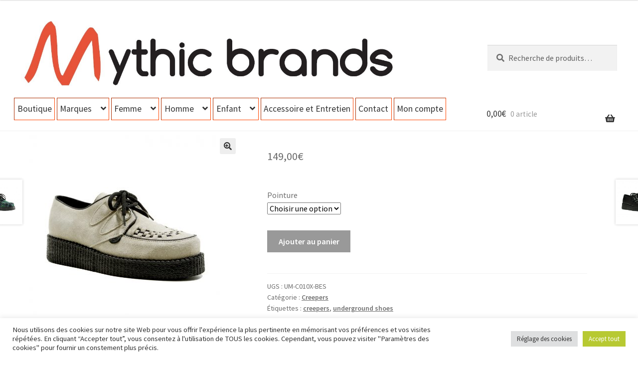

--- FILE ---
content_type: text/html; charset=UTF-8
request_url: https://mythicbrands.com/produit/wulfrun-creepers-underground-suede-beige/
body_size: 39125
content:
<!doctype html>
<html lang="fr-FR">
<head>
<meta charset="UTF-8">
<meta name="viewport" content="width=device-width, initial-scale=1">
<link rel="profile" href="http://gmpg.org/xfn/11">
<link rel="pingback" href="https://mythicbrands.com/xmlrpc.php">

<meta name='robots' content='index, follow, max-image-preview:large, max-snippet:-1, max-video-preview:-1' />

	<!-- This site is optimized with the Yoast SEO plugin v26.7 - https://yoast.com/wordpress/plugins/seo/ -->
	<title>Wulfrun Creepers - Mythic Brands</title>
	<link rel="canonical" href="https://mythicbrands.com/produit/wulfrun-creepers-underground-suede-beige/" />
	<meta property="og:locale" content="fr_FR" />
	<meta property="og:type" content="article" />
	<meta property="og:title" content="Wulfrun Creepers - Mythic Brands" />
	<meta property="og:description" content="Creepers en daim (suede) beige, détail Interlace noir au bout du plateau, bout rond simple semelle, fermeture à lacets  sur deux anneaux en forme de D (D&#8217;Ring) Semelle extérieure en caoutchouc noire, plateforme type Creepers ~3cm Réf. UM-C010X-BES En savoir plus sur les chaussures Underground" />
	<meta property="og:url" content="https://mythicbrands.com/produit/wulfrun-creepers-underground-suede-beige/" />
	<meta property="og:site_name" content="Mythic Brands" />
	<meta property="article:publisher" content="https://www.facebook.com/MythicBrands/" />
	<meta property="article:modified_time" content="2021-04-02T07:40:36+00:00" />
	<meta property="og:image" content="https://mythicbrands.com/wp-content/uploads/2018/06/UM-C010X-BES-main-right-900-Underground.jpg" />
	<meta property="og:image:width" content="900" />
	<meta property="og:image:height" content="900" />
	<meta property="og:image:type" content="image/jpeg" />
	<meta name="twitter:card" content="summary_large_image" />
	<meta name="twitter:label1" content="Durée de lecture estimée" />
	<meta name="twitter:data1" content="1 minute" />
	<script type="application/ld+json" class="yoast-schema-graph">{"@context":"https://schema.org","@graph":[{"@type":"WebPage","@id":"https://mythicbrands.com/produit/wulfrun-creepers-underground-suede-beige/","url":"https://mythicbrands.com/produit/wulfrun-creepers-underground-suede-beige/","name":"Wulfrun Creepers - Mythic Brands","isPartOf":{"@id":"https://mythicbrands.com/#website"},"primaryImageOfPage":{"@id":"https://mythicbrands.com/produit/wulfrun-creepers-underground-suede-beige/#primaryimage"},"image":{"@id":"https://mythicbrands.com/produit/wulfrun-creepers-underground-suede-beige/#primaryimage"},"thumbnailUrl":"https://mythicbrands.com/wp-content/uploads/2018/06/UM-C010X-BES-main-right-900-Underground.jpg","datePublished":"2018-06-17T10:34:24+00:00","dateModified":"2021-04-02T07:40:36+00:00","breadcrumb":{"@id":"https://mythicbrands.com/produit/wulfrun-creepers-underground-suede-beige/#breadcrumb"},"inLanguage":"fr-FR","potentialAction":[{"@type":"ReadAction","target":["https://mythicbrands.com/produit/wulfrun-creepers-underground-suede-beige/"]}]},{"@type":"ImageObject","inLanguage":"fr-FR","@id":"https://mythicbrands.com/produit/wulfrun-creepers-underground-suede-beige/#primaryimage","url":"https://mythicbrands.com/wp-content/uploads/2018/06/UM-C010X-BES-main-right-900-Underground.jpg","contentUrl":"https://mythicbrands.com/wp-content/uploads/2018/06/UM-C010X-BES-main-right-900-Underground.jpg","width":900,"height":900},{"@type":"BreadcrumbList","@id":"https://mythicbrands.com/produit/wulfrun-creepers-underground-suede-beige/#breadcrumb","itemListElement":[{"@type":"ListItem","position":1,"name":"Accueil","item":"https://mythicbrands.com/"},{"@type":"ListItem","position":2,"name":"Boutique","item":"https://mythicbrands.com/boutique/"},{"@type":"ListItem","position":3,"name":"Wulfrun Creepers"}]},{"@type":"WebSite","@id":"https://mythicbrands.com/#website","url":"https://mythicbrands.com/","name":"Mythic Brands","description":"Découvrez des marques de chaussures et accessoire mythiques à shopper !","publisher":{"@id":"https://mythicbrands.com/#organization"},"potentialAction":[{"@type":"SearchAction","target":{"@type":"EntryPoint","urlTemplate":"https://mythicbrands.com/?s={search_term_string}"},"query-input":{"@type":"PropertyValueSpecification","valueRequired":true,"valueName":"search_term_string"}}],"inLanguage":"fr-FR"},{"@type":"Organization","@id":"https://mythicbrands.com/#organization","name":"Mythic Brands","url":"https://mythicbrands.com/","logo":{"@type":"ImageObject","inLanguage":"fr-FR","@id":"https://mythicbrands.com/#/schema/logo/image/","url":"https://mythicbrands.com/wp-content/uploads/2018/05/Mythicbrands-logo.jpg","contentUrl":"https://mythicbrands.com/wp-content/uploads/2018/05/Mythicbrands-logo.jpg","width":1320,"height":540,"caption":"Mythic Brands"},"image":{"@id":"https://mythicbrands.com/#/schema/logo/image/"},"sameAs":["https://www.facebook.com/MythicBrands/","https://www.instagram.com/mythicbrands/"]}]}</script>
	<!-- / Yoast SEO plugin. -->


<link rel='dns-prefetch' href='//fonts.googleapis.com' />
<link rel="alternate" type="application/rss+xml" title="Mythic Brands &raquo; Flux" href="https://mythicbrands.com/feed/" />
<link rel="alternate" type="application/rss+xml" title="Mythic Brands &raquo; Flux des commentaires" href="https://mythicbrands.com/comments/feed/" />
<link rel="alternate" title="oEmbed (JSON)" type="application/json+oembed" href="https://mythicbrands.com/wp-json/oembed/1.0/embed?url=https%3A%2F%2Fmythicbrands.com%2Fproduit%2Fwulfrun-creepers-underground-suede-beige%2F" />
<link rel="alternate" title="oEmbed (XML)" type="text/xml+oembed" href="https://mythicbrands.com/wp-json/oembed/1.0/embed?url=https%3A%2F%2Fmythicbrands.com%2Fproduit%2Fwulfrun-creepers-underground-suede-beige%2F&#038;format=xml" />
<style id='wp-img-auto-sizes-contain-inline-css'>
img:is([sizes=auto i],[sizes^="auto," i]){contain-intrinsic-size:3000px 1500px}
/*# sourceURL=wp-img-auto-sizes-contain-inline-css */
</style>
<link rel='stylesheet' id='sbi_styles-css' href='https://mythicbrands.com/wp-content/plugins/instagram-feed/css/sbi-styles.min.css?ver=6.10.0' media='all' />
<style id='wp-emoji-styles-inline-css'>

	img.wp-smiley, img.emoji {
		display: inline !important;
		border: none !important;
		box-shadow: none !important;
		height: 1em !important;
		width: 1em !important;
		margin: 0 0.07em !important;
		vertical-align: -0.1em !important;
		background: none !important;
		padding: 0 !important;
	}
/*# sourceURL=wp-emoji-styles-inline-css */
</style>
<style id='wp-block-library-inline-css'>
:root{--wp-block-synced-color:#7a00df;--wp-block-synced-color--rgb:122,0,223;--wp-bound-block-color:var(--wp-block-synced-color);--wp-editor-canvas-background:#ddd;--wp-admin-theme-color:#007cba;--wp-admin-theme-color--rgb:0,124,186;--wp-admin-theme-color-darker-10:#006ba1;--wp-admin-theme-color-darker-10--rgb:0,107,160.5;--wp-admin-theme-color-darker-20:#005a87;--wp-admin-theme-color-darker-20--rgb:0,90,135;--wp-admin-border-width-focus:2px}@media (min-resolution:192dpi){:root{--wp-admin-border-width-focus:1.5px}}.wp-element-button{cursor:pointer}:root .has-very-light-gray-background-color{background-color:#eee}:root .has-very-dark-gray-background-color{background-color:#313131}:root .has-very-light-gray-color{color:#eee}:root .has-very-dark-gray-color{color:#313131}:root .has-vivid-green-cyan-to-vivid-cyan-blue-gradient-background{background:linear-gradient(135deg,#00d084,#0693e3)}:root .has-purple-crush-gradient-background{background:linear-gradient(135deg,#34e2e4,#4721fb 50%,#ab1dfe)}:root .has-hazy-dawn-gradient-background{background:linear-gradient(135deg,#faaca8,#dad0ec)}:root .has-subdued-olive-gradient-background{background:linear-gradient(135deg,#fafae1,#67a671)}:root .has-atomic-cream-gradient-background{background:linear-gradient(135deg,#fdd79a,#004a59)}:root .has-nightshade-gradient-background{background:linear-gradient(135deg,#330968,#31cdcf)}:root .has-midnight-gradient-background{background:linear-gradient(135deg,#020381,#2874fc)}:root{--wp--preset--font-size--normal:16px;--wp--preset--font-size--huge:42px}.has-regular-font-size{font-size:1em}.has-larger-font-size{font-size:2.625em}.has-normal-font-size{font-size:var(--wp--preset--font-size--normal)}.has-huge-font-size{font-size:var(--wp--preset--font-size--huge)}.has-text-align-center{text-align:center}.has-text-align-left{text-align:left}.has-text-align-right{text-align:right}.has-fit-text{white-space:nowrap!important}#end-resizable-editor-section{display:none}.aligncenter{clear:both}.items-justified-left{justify-content:flex-start}.items-justified-center{justify-content:center}.items-justified-right{justify-content:flex-end}.items-justified-space-between{justify-content:space-between}.screen-reader-text{border:0;clip-path:inset(50%);height:1px;margin:-1px;overflow:hidden;padding:0;position:absolute;width:1px;word-wrap:normal!important}.screen-reader-text:focus{background-color:#ddd;clip-path:none;color:#444;display:block;font-size:1em;height:auto;left:5px;line-height:normal;padding:15px 23px 14px;text-decoration:none;top:5px;width:auto;z-index:100000}html :where(.has-border-color){border-style:solid}html :where([style*=border-top-color]){border-top-style:solid}html :where([style*=border-right-color]){border-right-style:solid}html :where([style*=border-bottom-color]){border-bottom-style:solid}html :where([style*=border-left-color]){border-left-style:solid}html :where([style*=border-width]){border-style:solid}html :where([style*=border-top-width]){border-top-style:solid}html :where([style*=border-right-width]){border-right-style:solid}html :where([style*=border-bottom-width]){border-bottom-style:solid}html :where([style*=border-left-width]){border-left-style:solid}html :where(img[class*=wp-image-]){height:auto;max-width:100%}:where(figure){margin:0 0 1em}html :where(.is-position-sticky){--wp-admin--admin-bar--position-offset:var(--wp-admin--admin-bar--height,0px)}@media screen and (max-width:600px){html :where(.is-position-sticky){--wp-admin--admin-bar--position-offset:0px}}

/*# sourceURL=wp-block-library-inline-css */
</style><style id='wp-block-media-text-inline-css'>
.wp-block-media-text{box-sizing:border-box;
  /*!rtl:begin:ignore*/direction:ltr;
  /*!rtl:end:ignore*/display:grid;grid-template-columns:50% 1fr;grid-template-rows:auto}.wp-block-media-text.has-media-on-the-right{grid-template-columns:1fr 50%}.wp-block-media-text.is-vertically-aligned-top>.wp-block-media-text__content,.wp-block-media-text.is-vertically-aligned-top>.wp-block-media-text__media{align-self:start}.wp-block-media-text.is-vertically-aligned-center>.wp-block-media-text__content,.wp-block-media-text.is-vertically-aligned-center>.wp-block-media-text__media,.wp-block-media-text>.wp-block-media-text__content,.wp-block-media-text>.wp-block-media-text__media{align-self:center}.wp-block-media-text.is-vertically-aligned-bottom>.wp-block-media-text__content,.wp-block-media-text.is-vertically-aligned-bottom>.wp-block-media-text__media{align-self:end}.wp-block-media-text>.wp-block-media-text__media{
  /*!rtl:begin:ignore*/grid-column:1;grid-row:1;
  /*!rtl:end:ignore*/margin:0}.wp-block-media-text>.wp-block-media-text__content{direction:ltr;
  /*!rtl:begin:ignore*/grid-column:2;grid-row:1;
  /*!rtl:end:ignore*/padding:0 8%;word-break:break-word}.wp-block-media-text.has-media-on-the-right>.wp-block-media-text__media{
  /*!rtl:begin:ignore*/grid-column:2;grid-row:1
  /*!rtl:end:ignore*/}.wp-block-media-text.has-media-on-the-right>.wp-block-media-text__content{
  /*!rtl:begin:ignore*/grid-column:1;grid-row:1
  /*!rtl:end:ignore*/}.wp-block-media-text__media a{display:block}.wp-block-media-text__media img,.wp-block-media-text__media video{height:auto;max-width:unset;vertical-align:middle;width:100%}.wp-block-media-text.is-image-fill>.wp-block-media-text__media{background-size:cover;height:100%;min-height:250px}.wp-block-media-text.is-image-fill>.wp-block-media-text__media>a{display:block;height:100%}.wp-block-media-text.is-image-fill>.wp-block-media-text__media img{height:1px;margin:-1px;overflow:hidden;padding:0;position:absolute;width:1px;clip:rect(0,0,0,0);border:0}.wp-block-media-text.is-image-fill-element>.wp-block-media-text__media{height:100%;min-height:250px}.wp-block-media-text.is-image-fill-element>.wp-block-media-text__media>a{display:block;height:100%}.wp-block-media-text.is-image-fill-element>.wp-block-media-text__media img{height:100%;object-fit:cover;width:100%}@media (max-width:600px){.wp-block-media-text.is-stacked-on-mobile{grid-template-columns:100%!important}.wp-block-media-text.is-stacked-on-mobile>.wp-block-media-text__media{grid-column:1;grid-row:1}.wp-block-media-text.is-stacked-on-mobile>.wp-block-media-text__content{grid-column:1;grid-row:2}}
/*# sourceURL=https://mythicbrands.com/wp-includes/blocks/media-text/style.min.css */
</style>
<link rel='stylesheet' id='wc-blocks-style-css' href='https://mythicbrands.com/wp-content/plugins/woocommerce/assets/client/blocks/wc-blocks.css?ver=wc-10.4.3' media='all' />
<style id='global-styles-inline-css'>
:root{--wp--preset--aspect-ratio--square: 1;--wp--preset--aspect-ratio--4-3: 4/3;--wp--preset--aspect-ratio--3-4: 3/4;--wp--preset--aspect-ratio--3-2: 3/2;--wp--preset--aspect-ratio--2-3: 2/3;--wp--preset--aspect-ratio--16-9: 16/9;--wp--preset--aspect-ratio--9-16: 9/16;--wp--preset--color--black: #000000;--wp--preset--color--cyan-bluish-gray: #abb8c3;--wp--preset--color--white: #ffffff;--wp--preset--color--pale-pink: #f78da7;--wp--preset--color--vivid-red: #cf2e2e;--wp--preset--color--luminous-vivid-orange: #ff6900;--wp--preset--color--luminous-vivid-amber: #fcb900;--wp--preset--color--light-green-cyan: #7bdcb5;--wp--preset--color--vivid-green-cyan: #00d084;--wp--preset--color--pale-cyan-blue: #8ed1fc;--wp--preset--color--vivid-cyan-blue: #0693e3;--wp--preset--color--vivid-purple: #9b51e0;--wp--preset--gradient--vivid-cyan-blue-to-vivid-purple: linear-gradient(135deg,rgb(6,147,227) 0%,rgb(155,81,224) 100%);--wp--preset--gradient--light-green-cyan-to-vivid-green-cyan: linear-gradient(135deg,rgb(122,220,180) 0%,rgb(0,208,130) 100%);--wp--preset--gradient--luminous-vivid-amber-to-luminous-vivid-orange: linear-gradient(135deg,rgb(252,185,0) 0%,rgb(255,105,0) 100%);--wp--preset--gradient--luminous-vivid-orange-to-vivid-red: linear-gradient(135deg,rgb(255,105,0) 0%,rgb(207,46,46) 100%);--wp--preset--gradient--very-light-gray-to-cyan-bluish-gray: linear-gradient(135deg,rgb(238,238,238) 0%,rgb(169,184,195) 100%);--wp--preset--gradient--cool-to-warm-spectrum: linear-gradient(135deg,rgb(74,234,220) 0%,rgb(151,120,209) 20%,rgb(207,42,186) 40%,rgb(238,44,130) 60%,rgb(251,105,98) 80%,rgb(254,248,76) 100%);--wp--preset--gradient--blush-light-purple: linear-gradient(135deg,rgb(255,206,236) 0%,rgb(152,150,240) 100%);--wp--preset--gradient--blush-bordeaux: linear-gradient(135deg,rgb(254,205,165) 0%,rgb(254,45,45) 50%,rgb(107,0,62) 100%);--wp--preset--gradient--luminous-dusk: linear-gradient(135deg,rgb(255,203,112) 0%,rgb(199,81,192) 50%,rgb(65,88,208) 100%);--wp--preset--gradient--pale-ocean: linear-gradient(135deg,rgb(255,245,203) 0%,rgb(182,227,212) 50%,rgb(51,167,181) 100%);--wp--preset--gradient--electric-grass: linear-gradient(135deg,rgb(202,248,128) 0%,rgb(113,206,126) 100%);--wp--preset--gradient--midnight: linear-gradient(135deg,rgb(2,3,129) 0%,rgb(40,116,252) 100%);--wp--preset--font-size--small: 14px;--wp--preset--font-size--medium: 23px;--wp--preset--font-size--large: 26px;--wp--preset--font-size--x-large: 42px;--wp--preset--font-size--normal: 16px;--wp--preset--font-size--huge: 37px;--wp--preset--spacing--20: 0.44rem;--wp--preset--spacing--30: 0.67rem;--wp--preset--spacing--40: 1rem;--wp--preset--spacing--50: 1.5rem;--wp--preset--spacing--60: 2.25rem;--wp--preset--spacing--70: 3.38rem;--wp--preset--spacing--80: 5.06rem;--wp--preset--shadow--natural: 6px 6px 9px rgba(0, 0, 0, 0.2);--wp--preset--shadow--deep: 12px 12px 50px rgba(0, 0, 0, 0.4);--wp--preset--shadow--sharp: 6px 6px 0px rgba(0, 0, 0, 0.2);--wp--preset--shadow--outlined: 6px 6px 0px -3px rgb(255, 255, 255), 6px 6px rgb(0, 0, 0);--wp--preset--shadow--crisp: 6px 6px 0px rgb(0, 0, 0);}:root :where(.is-layout-flow) > :first-child{margin-block-start: 0;}:root :where(.is-layout-flow) > :last-child{margin-block-end: 0;}:root :where(.is-layout-flow) > *{margin-block-start: 24px;margin-block-end: 0;}:root :where(.is-layout-constrained) > :first-child{margin-block-start: 0;}:root :where(.is-layout-constrained) > :last-child{margin-block-end: 0;}:root :where(.is-layout-constrained) > *{margin-block-start: 24px;margin-block-end: 0;}:root :where(.is-layout-flex){gap: 24px;}:root :where(.is-layout-grid){gap: 24px;}body .is-layout-flex{display: flex;}.is-layout-flex{flex-wrap: wrap;align-items: center;}.is-layout-flex > :is(*, div){margin: 0;}body .is-layout-grid{display: grid;}.is-layout-grid > :is(*, div){margin: 0;}.has-black-color{color: var(--wp--preset--color--black) !important;}.has-cyan-bluish-gray-color{color: var(--wp--preset--color--cyan-bluish-gray) !important;}.has-white-color{color: var(--wp--preset--color--white) !important;}.has-pale-pink-color{color: var(--wp--preset--color--pale-pink) !important;}.has-vivid-red-color{color: var(--wp--preset--color--vivid-red) !important;}.has-luminous-vivid-orange-color{color: var(--wp--preset--color--luminous-vivid-orange) !important;}.has-luminous-vivid-amber-color{color: var(--wp--preset--color--luminous-vivid-amber) !important;}.has-light-green-cyan-color{color: var(--wp--preset--color--light-green-cyan) !important;}.has-vivid-green-cyan-color{color: var(--wp--preset--color--vivid-green-cyan) !important;}.has-pale-cyan-blue-color{color: var(--wp--preset--color--pale-cyan-blue) !important;}.has-vivid-cyan-blue-color{color: var(--wp--preset--color--vivid-cyan-blue) !important;}.has-vivid-purple-color{color: var(--wp--preset--color--vivid-purple) !important;}.has-black-background-color{background-color: var(--wp--preset--color--black) !important;}.has-cyan-bluish-gray-background-color{background-color: var(--wp--preset--color--cyan-bluish-gray) !important;}.has-white-background-color{background-color: var(--wp--preset--color--white) !important;}.has-pale-pink-background-color{background-color: var(--wp--preset--color--pale-pink) !important;}.has-vivid-red-background-color{background-color: var(--wp--preset--color--vivid-red) !important;}.has-luminous-vivid-orange-background-color{background-color: var(--wp--preset--color--luminous-vivid-orange) !important;}.has-luminous-vivid-amber-background-color{background-color: var(--wp--preset--color--luminous-vivid-amber) !important;}.has-light-green-cyan-background-color{background-color: var(--wp--preset--color--light-green-cyan) !important;}.has-vivid-green-cyan-background-color{background-color: var(--wp--preset--color--vivid-green-cyan) !important;}.has-pale-cyan-blue-background-color{background-color: var(--wp--preset--color--pale-cyan-blue) !important;}.has-vivid-cyan-blue-background-color{background-color: var(--wp--preset--color--vivid-cyan-blue) !important;}.has-vivid-purple-background-color{background-color: var(--wp--preset--color--vivid-purple) !important;}.has-black-border-color{border-color: var(--wp--preset--color--black) !important;}.has-cyan-bluish-gray-border-color{border-color: var(--wp--preset--color--cyan-bluish-gray) !important;}.has-white-border-color{border-color: var(--wp--preset--color--white) !important;}.has-pale-pink-border-color{border-color: var(--wp--preset--color--pale-pink) !important;}.has-vivid-red-border-color{border-color: var(--wp--preset--color--vivid-red) !important;}.has-luminous-vivid-orange-border-color{border-color: var(--wp--preset--color--luminous-vivid-orange) !important;}.has-luminous-vivid-amber-border-color{border-color: var(--wp--preset--color--luminous-vivid-amber) !important;}.has-light-green-cyan-border-color{border-color: var(--wp--preset--color--light-green-cyan) !important;}.has-vivid-green-cyan-border-color{border-color: var(--wp--preset--color--vivid-green-cyan) !important;}.has-pale-cyan-blue-border-color{border-color: var(--wp--preset--color--pale-cyan-blue) !important;}.has-vivid-cyan-blue-border-color{border-color: var(--wp--preset--color--vivid-cyan-blue) !important;}.has-vivid-purple-border-color{border-color: var(--wp--preset--color--vivid-purple) !important;}.has-vivid-cyan-blue-to-vivid-purple-gradient-background{background: var(--wp--preset--gradient--vivid-cyan-blue-to-vivid-purple) !important;}.has-light-green-cyan-to-vivid-green-cyan-gradient-background{background: var(--wp--preset--gradient--light-green-cyan-to-vivid-green-cyan) !important;}.has-luminous-vivid-amber-to-luminous-vivid-orange-gradient-background{background: var(--wp--preset--gradient--luminous-vivid-amber-to-luminous-vivid-orange) !important;}.has-luminous-vivid-orange-to-vivid-red-gradient-background{background: var(--wp--preset--gradient--luminous-vivid-orange-to-vivid-red) !important;}.has-very-light-gray-to-cyan-bluish-gray-gradient-background{background: var(--wp--preset--gradient--very-light-gray-to-cyan-bluish-gray) !important;}.has-cool-to-warm-spectrum-gradient-background{background: var(--wp--preset--gradient--cool-to-warm-spectrum) !important;}.has-blush-light-purple-gradient-background{background: var(--wp--preset--gradient--blush-light-purple) !important;}.has-blush-bordeaux-gradient-background{background: var(--wp--preset--gradient--blush-bordeaux) !important;}.has-luminous-dusk-gradient-background{background: var(--wp--preset--gradient--luminous-dusk) !important;}.has-pale-ocean-gradient-background{background: var(--wp--preset--gradient--pale-ocean) !important;}.has-electric-grass-gradient-background{background: var(--wp--preset--gradient--electric-grass) !important;}.has-midnight-gradient-background{background: var(--wp--preset--gradient--midnight) !important;}.has-small-font-size{font-size: var(--wp--preset--font-size--small) !important;}.has-medium-font-size{font-size: var(--wp--preset--font-size--medium) !important;}.has-large-font-size{font-size: var(--wp--preset--font-size--large) !important;}.has-x-large-font-size{font-size: var(--wp--preset--font-size--x-large) !important;}
/*# sourceURL=global-styles-inline-css */
</style>

<style id='classic-theme-styles-inline-css'>
/*! This file is auto-generated */
.wp-block-button__link{color:#fff;background-color:#32373c;border-radius:9999px;box-shadow:none;text-decoration:none;padding:calc(.667em + 2px) calc(1.333em + 2px);font-size:1.125em}.wp-block-file__button{background:#32373c;color:#fff;text-decoration:none}
/*# sourceURL=/wp-includes/css/classic-themes.min.css */
</style>
<link rel='stylesheet' id='storefront-gutenberg-blocks-css' href='https://mythicbrands.com/wp-content/themes/storefront/assets/css/base/gutenberg-blocks.css?ver=4.6.2' media='all' />
<style id='storefront-gutenberg-blocks-inline-css'>

				.wp-block-button__link:not(.has-text-color) {
					color: #333333;
				}

				.wp-block-button__link:not(.has-text-color):hover,
				.wp-block-button__link:not(.has-text-color):focus,
				.wp-block-button__link:not(.has-text-color):active {
					color: #333333;
				}

				.wp-block-button__link:not(.has-background) {
					background-color: #eeeeee;
				}

				.wp-block-button__link:not(.has-background):hover,
				.wp-block-button__link:not(.has-background):focus,
				.wp-block-button__link:not(.has-background):active {
					border-color: #d5d5d5;
					background-color: #d5d5d5;
				}

				.wc-block-grid__products .wc-block-grid__product .wp-block-button__link {
					background-color: #eeeeee;
					border-color: #eeeeee;
					color: #333333;
				}

				.wp-block-quote footer,
				.wp-block-quote cite,
				.wp-block-quote__citation {
					color: #6d6d6d;
				}

				.wp-block-pullquote cite,
				.wp-block-pullquote footer,
				.wp-block-pullquote__citation {
					color: #6d6d6d;
				}

				.wp-block-image figcaption {
					color: #6d6d6d;
				}

				.wp-block-separator.is-style-dots::before {
					color: #333333;
				}

				.wp-block-file a.wp-block-file__button {
					color: #333333;
					background-color: #eeeeee;
					border-color: #eeeeee;
				}

				.wp-block-file a.wp-block-file__button:hover,
				.wp-block-file a.wp-block-file__button:focus,
				.wp-block-file a.wp-block-file__button:active {
					color: #333333;
					background-color: #d5d5d5;
				}

				.wp-block-code,
				.wp-block-preformatted pre {
					color: #6d6d6d;
				}

				.wp-block-table:not( .has-background ):not( .is-style-stripes ) tbody tr:nth-child(2n) td {
					background-color: #fdfdfd;
				}

				.wp-block-cover .wp-block-cover__inner-container h1:not(.has-text-color),
				.wp-block-cover .wp-block-cover__inner-container h2:not(.has-text-color),
				.wp-block-cover .wp-block-cover__inner-container h3:not(.has-text-color),
				.wp-block-cover .wp-block-cover__inner-container h4:not(.has-text-color),
				.wp-block-cover .wp-block-cover__inner-container h5:not(.has-text-color),
				.wp-block-cover .wp-block-cover__inner-container h6:not(.has-text-color) {
					color: #000000;
				}

				div.wc-block-components-price-slider__range-input-progress,
				.rtl .wc-block-components-price-slider__range-input-progress {
					--range-color: #e84b3a;
				}

				/* Target only IE11 */
				@media all and (-ms-high-contrast: none), (-ms-high-contrast: active) {
					.wc-block-components-price-slider__range-input-progress {
						background: #e84b3a;
					}
				}

				.wc-block-components-button:not(.is-link) {
					background-color: #333333;
					color: #ffffff;
				}

				.wc-block-components-button:not(.is-link):hover,
				.wc-block-components-button:not(.is-link):focus,
				.wc-block-components-button:not(.is-link):active {
					background-color: #1a1a1a;
					color: #ffffff;
				}

				.wc-block-components-button:not(.is-link):disabled {
					background-color: #333333;
					color: #ffffff;
				}

				.wc-block-cart__submit-container {
					background-color: #ffffff;
				}

				.wc-block-cart__submit-container::before {
					color: rgba(220,220,220,0.5);
				}

				.wc-block-components-order-summary-item__quantity {
					background-color: #ffffff;
					border-color: #6d6d6d;
					box-shadow: 0 0 0 2px #ffffff;
					color: #6d6d6d;
				}
			
/*# sourceURL=storefront-gutenberg-blocks-inline-css */
</style>
<link rel='stylesheet' id='contact-form-7-css' href='https://mythicbrands.com/wp-content/plugins/contact-form-7/includes/css/styles.css?ver=6.1.4' media='all' />
<link rel='stylesheet' id='cookie-law-info-css' href='https://mythicbrands.com/wp-content/plugins/cookie-law-info/legacy/public/css/cookie-law-info-public.css?ver=3.3.9.1' media='all' />
<link rel='stylesheet' id='cookie-law-info-gdpr-css' href='https://mythicbrands.com/wp-content/plugins/cookie-law-info/legacy/public/css/cookie-law-info-gdpr.css?ver=3.3.9.1' media='all' />
<link rel='stylesheet' id='photoswipe-css' href='https://mythicbrands.com/wp-content/plugins/woocommerce/assets/css/photoswipe/photoswipe.min.css?ver=10.4.3' media='all' />
<link rel='stylesheet' id='photoswipe-default-skin-css' href='https://mythicbrands.com/wp-content/plugins/woocommerce/assets/css/photoswipe/default-skin/default-skin.min.css?ver=10.4.3' media='all' />
<style id='woocommerce-inline-inline-css'>
.woocommerce form .form-row .required { visibility: visible; }
/*# sourceURL=woocommerce-inline-inline-css */
</style>
<link rel='stylesheet' id='gateway-css' href='https://mythicbrands.com/wp-content/plugins/woocommerce-paypal-payments/modules/ppcp-button/assets/css/gateway.css?ver=3.3.2' media='all' />
<link rel='stylesheet' id='storefront-style-css' href='https://mythicbrands.com/wp-content/themes/storefront/style.css?ver=4.6.2' media='all' />
<style id='storefront-style-inline-css'>

			.main-navigation ul li a,
			.site-title a,
			ul.menu li a,
			.site-branding h1 a,
			button.menu-toggle,
			button.menu-toggle:hover,
			.handheld-navigation .dropdown-toggle {
				color: #333333;
			}

			button.menu-toggle,
			button.menu-toggle:hover {
				border-color: #333333;
			}

			.main-navigation ul li a:hover,
			.main-navigation ul li:hover > a,
			.site-title a:hover,
			.site-header ul.menu li.current-menu-item > a {
				color: #747474;
			}

			table:not( .has-background ) th {
				background-color: #f8f8f8;
			}

			table:not( .has-background ) tbody td {
				background-color: #fdfdfd;
			}

			table:not( .has-background ) tbody tr:nth-child(2n) td,
			fieldset,
			fieldset legend {
				background-color: #fbfbfb;
			}

			.site-header,
			.secondary-navigation ul ul,
			.main-navigation ul.menu > li.menu-item-has-children:after,
			.secondary-navigation ul.menu ul,
			.storefront-handheld-footer-bar,
			.storefront-handheld-footer-bar ul li > a,
			.storefront-handheld-footer-bar ul li.search .site-search,
			button.menu-toggle,
			button.menu-toggle:hover {
				background-color: #ffffff;
			}

			p.site-description,
			.site-header,
			.storefront-handheld-footer-bar {
				color: #404040;
			}

			button.menu-toggle:after,
			button.menu-toggle:before,
			button.menu-toggle span:before {
				background-color: #333333;
			}

			h1, h2, h3, h4, h5, h6, .wc-block-grid__product-title {
				color: #333333;
			}

			.widget h1 {
				border-bottom-color: #333333;
			}

			body,
			.secondary-navigation a {
				color: #6d6d6d;
			}

			.widget-area .widget a,
			.hentry .entry-header .posted-on a,
			.hentry .entry-header .post-author a,
			.hentry .entry-header .post-comments a,
			.hentry .entry-header .byline a {
				color: #727272;
			}

			a {
				color: #e84b3a;
			}

			a:focus,
			button:focus,
			.button.alt:focus,
			input:focus,
			textarea:focus,
			input[type="button"]:focus,
			input[type="reset"]:focus,
			input[type="submit"]:focus,
			input[type="email"]:focus,
			input[type="tel"]:focus,
			input[type="url"]:focus,
			input[type="password"]:focus,
			input[type="search"]:focus {
				outline-color: #e84b3a;
			}

			button, input[type="button"], input[type="reset"], input[type="submit"], .button, .widget a.button {
				background-color: #eeeeee;
				border-color: #eeeeee;
				color: #333333;
			}

			button:hover, input[type="button"]:hover, input[type="reset"]:hover, input[type="submit"]:hover, .button:hover, .widget a.button:hover {
				background-color: #d5d5d5;
				border-color: #d5d5d5;
				color: #333333;
			}

			button.alt, input[type="button"].alt, input[type="reset"].alt, input[type="submit"].alt, .button.alt, .widget-area .widget a.button.alt {
				background-color: #333333;
				border-color: #333333;
				color: #ffffff;
			}

			button.alt:hover, input[type="button"].alt:hover, input[type="reset"].alt:hover, input[type="submit"].alt:hover, .button.alt:hover, .widget-area .widget a.button.alt:hover {
				background-color: #1a1a1a;
				border-color: #1a1a1a;
				color: #ffffff;
			}

			.pagination .page-numbers li .page-numbers.current {
				background-color: #e6e6e6;
				color: #636363;
			}

			#comments .comment-list .comment-content .comment-text {
				background-color: #f8f8f8;
			}

			.site-footer {
				background-color: #f0f0f0;
				color: #6d6d6d;
			}

			.site-footer a:not(.button):not(.components-button) {
				color: #333333;
			}

			.site-footer .storefront-handheld-footer-bar a:not(.button):not(.components-button) {
				color: #333333;
			}

			.site-footer h1, .site-footer h2, .site-footer h3, .site-footer h4, .site-footer h5, .site-footer h6, .site-footer .widget .widget-title, .site-footer .widget .widgettitle {
				color: #333333;
			}

			.page-template-template-homepage.has-post-thumbnail .type-page.has-post-thumbnail .entry-title {
				color: #000000;
			}

			.page-template-template-homepage.has-post-thumbnail .type-page.has-post-thumbnail .entry-content {
				color: #000000;
			}

			@media screen and ( min-width: 768px ) {
				.secondary-navigation ul.menu a:hover {
					color: #595959;
				}

				.secondary-navigation ul.menu a {
					color: #404040;
				}

				.main-navigation ul.menu ul.sub-menu,
				.main-navigation ul.nav-menu ul.children {
					background-color: #f0f0f0;
				}

				.site-header {
					border-bottom-color: #f0f0f0;
				}
			}
/*# sourceURL=storefront-style-inline-css */
</style>
<link rel='stylesheet' id='storefront-icons-css' href='https://mythicbrands.com/wp-content/themes/storefront/assets/css/base/icons.css?ver=4.6.2' media='all' />
<link crossorigin="anonymous" rel='stylesheet' id='storefront-fonts-css' href='https://fonts.googleapis.com/css?family=Source+Sans+Pro%3A400%2C300%2C300italic%2C400italic%2C600%2C700%2C900&#038;subset=latin%2Clatin-ext&#038;ver=4.6.2' media='all' />
<link rel='stylesheet' id='pwb-styles-frontend-css' href='https://mythicbrands.com/wp-content/plugins/perfect-woocommerce-brands/build/frontend/css/style.css?ver=3.6.8' media='all' />
<link rel='stylesheet' id='wc_stripe_express_checkout_style-css' href='https://mythicbrands.com/wp-content/plugins/woocommerce-gateway-stripe/build/express-checkout.css?ver=f49792bd42ded7e3e1cb' media='all' />
<link rel='stylesheet' id='storefront-woocommerce-style-css' href='https://mythicbrands.com/wp-content/themes/storefront/assets/css/woocommerce/woocommerce.css?ver=4.6.2' media='all' />
<style id='storefront-woocommerce-style-inline-css'>
@font-face {
				font-family: star;
				src: url(https://mythicbrands.com/wp-content/plugins/woocommerce/assets/fonts/star.eot);
				src:
					url(https://mythicbrands.com/wp-content/plugins/woocommerce/assets/fonts/star.eot?#iefix) format("embedded-opentype"),
					url(https://mythicbrands.com/wp-content/plugins/woocommerce/assets/fonts/star.woff) format("woff"),
					url(https://mythicbrands.com/wp-content/plugins/woocommerce/assets/fonts/star.ttf) format("truetype"),
					url(https://mythicbrands.com/wp-content/plugins/woocommerce/assets/fonts/star.svg#star) format("svg");
				font-weight: 400;
				font-style: normal;
			}
			@font-face {
				font-family: WooCommerce;
				src: url(https://mythicbrands.com/wp-content/plugins/woocommerce/assets/fonts/WooCommerce.eot);
				src:
					url(https://mythicbrands.com/wp-content/plugins/woocommerce/assets/fonts/WooCommerce.eot?#iefix) format("embedded-opentype"),
					url(https://mythicbrands.com/wp-content/plugins/woocommerce/assets/fonts/WooCommerce.woff) format("woff"),
					url(https://mythicbrands.com/wp-content/plugins/woocommerce/assets/fonts/WooCommerce.ttf) format("truetype"),
					url(https://mythicbrands.com/wp-content/plugins/woocommerce/assets/fonts/WooCommerce.svg#WooCommerce) format("svg");
				font-weight: 400;
				font-style: normal;
			}

			a.cart-contents,
			.site-header-cart .widget_shopping_cart a {
				color: #333333;
			}

			a.cart-contents:hover,
			.site-header-cart .widget_shopping_cart a:hover,
			.site-header-cart:hover > li > a {
				color: #747474;
			}

			table.cart td.product-remove,
			table.cart td.actions {
				border-top-color: #ffffff;
			}

			.storefront-handheld-footer-bar ul li.cart .count {
				background-color: #333333;
				color: #ffffff;
				border-color: #ffffff;
			}

			.woocommerce-tabs ul.tabs li.active a,
			ul.products li.product .price,
			.onsale,
			.wc-block-grid__product-onsale,
			.widget_search form:before,
			.widget_product_search form:before {
				color: #6d6d6d;
			}

			.woocommerce-breadcrumb a,
			a.woocommerce-review-link,
			.product_meta a {
				color: #727272;
			}

			.wc-block-grid__product-onsale,
			.onsale {
				border-color: #6d6d6d;
			}

			.star-rating span:before,
			.quantity .plus, .quantity .minus,
			p.stars a:hover:after,
			p.stars a:after,
			.star-rating span:before,
			#payment .payment_methods li input[type=radio]:first-child:checked+label:before {
				color: #e84b3a;
			}

			.widget_price_filter .ui-slider .ui-slider-range,
			.widget_price_filter .ui-slider .ui-slider-handle {
				background-color: #e84b3a;
			}

			.order_details {
				background-color: #f8f8f8;
			}

			.order_details > li {
				border-bottom: 1px dotted #e3e3e3;
			}

			.order_details:before,
			.order_details:after {
				background: -webkit-linear-gradient(transparent 0,transparent 0),-webkit-linear-gradient(135deg,#f8f8f8 33.33%,transparent 33.33%),-webkit-linear-gradient(45deg,#f8f8f8 33.33%,transparent 33.33%)
			}

			#order_review {
				background-color: #ffffff;
			}

			#payment .payment_methods > li .payment_box,
			#payment .place-order {
				background-color: #fafafa;
			}

			#payment .payment_methods > li:not(.woocommerce-notice) {
				background-color: #f5f5f5;
			}

			#payment .payment_methods > li:not(.woocommerce-notice):hover {
				background-color: #f0f0f0;
			}

			.woocommerce-pagination .page-numbers li .page-numbers.current {
				background-color: #e6e6e6;
				color: #636363;
			}

			.wc-block-grid__product-onsale,
			.onsale,
			.woocommerce-pagination .page-numbers li .page-numbers:not(.current) {
				color: #6d6d6d;
			}

			p.stars a:before,
			p.stars a:hover~a:before,
			p.stars.selected a.active~a:before {
				color: #6d6d6d;
			}

			p.stars.selected a.active:before,
			p.stars:hover a:before,
			p.stars.selected a:not(.active):before,
			p.stars.selected a.active:before {
				color: #e84b3a;
			}

			.single-product div.product .woocommerce-product-gallery .woocommerce-product-gallery__trigger {
				background-color: #eeeeee;
				color: #333333;
			}

			.single-product div.product .woocommerce-product-gallery .woocommerce-product-gallery__trigger:hover {
				background-color: #d5d5d5;
				border-color: #d5d5d5;
				color: #333333;
			}

			.button.added_to_cart:focus,
			.button.wc-forward:focus {
				outline-color: #e84b3a;
			}

			.added_to_cart,
			.site-header-cart .widget_shopping_cart a.button,
			.wc-block-grid__products .wc-block-grid__product .wp-block-button__link {
				background-color: #eeeeee;
				border-color: #eeeeee;
				color: #333333;
			}

			.added_to_cart:hover,
			.site-header-cart .widget_shopping_cart a.button:hover,
			.wc-block-grid__products .wc-block-grid__product .wp-block-button__link:hover {
				background-color: #d5d5d5;
				border-color: #d5d5d5;
				color: #333333;
			}

			.added_to_cart.alt, .added_to_cart, .widget a.button.checkout {
				background-color: #333333;
				border-color: #333333;
				color: #ffffff;
			}

			.added_to_cart.alt:hover, .added_to_cart:hover, .widget a.button.checkout:hover {
				background-color: #1a1a1a;
				border-color: #1a1a1a;
				color: #ffffff;
			}

			.button.loading {
				color: #eeeeee;
			}

			.button.loading:hover {
				background-color: #eeeeee;
			}

			.button.loading:after {
				color: #333333;
			}

			@media screen and ( min-width: 768px ) {
				.site-header-cart .widget_shopping_cart,
				.site-header .product_list_widget li .quantity {
					color: #404040;
				}

				.site-header-cart .widget_shopping_cart .buttons,
				.site-header-cart .widget_shopping_cart .total {
					background-color: #f5f5f5;
				}

				.site-header-cart .widget_shopping_cart {
					background-color: #f0f0f0;
				}
			}
				.storefront-product-pagination a {
					color: #6d6d6d;
					background-color: #ffffff;
				}
				.storefront-sticky-add-to-cart {
					color: #6d6d6d;
					background-color: #ffffff;
				}

				.storefront-sticky-add-to-cart a:not(.button) {
					color: #333333;
				}
/*# sourceURL=storefront-woocommerce-style-inline-css */
</style>
<link rel='stylesheet' id='storefront-child-style-css' href='https://mythicbrands.com/wp-content/themes/mythicstoref/style.css?ver=6.9' media='all' />
<link rel='stylesheet' id='storefront-woocommerce-brands-style-css' href='https://mythicbrands.com/wp-content/themes/storefront/assets/css/woocommerce/extensions/brands.css?ver=4.6.2' media='all' />
<script src="https://mythicbrands.com/wp-includes/js/jquery/jquery.min.js?ver=3.7.1" id="jquery-core-js"></script>
<script src="https://mythicbrands.com/wp-includes/js/jquery/jquery-migrate.min.js?ver=3.4.1" id="jquery-migrate-js"></script>
<script id="cookie-law-info-js-extra">
var Cli_Data = {"nn_cookie_ids":[],"cookielist":[],"non_necessary_cookies":[],"ccpaEnabled":"","ccpaRegionBased":"","ccpaBarEnabled":"","strictlyEnabled":["necessary","obligatoire"],"ccpaType":"gdpr","js_blocking":"1","custom_integration":"","triggerDomRefresh":"","secure_cookies":""};
var cli_cookiebar_settings = {"animate_speed_hide":"500","animate_speed_show":"500","background":"#FFF","border":"#b1a6a6c2","border_on":"","button_1_button_colour":"#61a229","button_1_button_hover":"#4e8221","button_1_link_colour":"#fff","button_1_as_button":"1","button_1_new_win":"","button_2_button_colour":"#333","button_2_button_hover":"#292929","button_2_link_colour":"#444","button_2_as_button":"","button_2_hidebar":"","button_3_button_colour":"#dedfe0","button_3_button_hover":"#b2b2b3","button_3_link_colour":"#333333","button_3_as_button":"1","button_3_new_win":"","button_4_button_colour":"#dedfe0","button_4_button_hover":"#b2b2b3","button_4_link_colour":"#333333","button_4_as_button":"1","button_7_button_colour":"#b7c932","button_7_button_hover":"#92a128","button_7_link_colour":"#fff","button_7_as_button":"1","button_7_new_win":"","font_family":"inherit","header_fix":"","notify_animate_hide":"","notify_animate_show":"1","notify_div_id":"#cookie-law-info-bar","notify_position_horizontal":"right","notify_position_vertical":"bottom","scroll_close":"","scroll_close_reload":"","accept_close_reload":"","reject_close_reload":"","showagain_tab":"","showagain_background":"#fff","showagain_border":"#000","showagain_div_id":"#cookie-law-info-again","showagain_x_position":"100px","text":"#333333","show_once_yn":"","show_once":"10000","logging_on":"","as_popup":"","popup_overlay":"1","bar_heading_text":"","cookie_bar_as":"banner","popup_showagain_position":"bottom-right","widget_position":"left"};
var log_object = {"ajax_url":"https://mythicbrands.com/wp-admin/admin-ajax.php"};
//# sourceURL=cookie-law-info-js-extra
</script>
<script src="https://mythicbrands.com/wp-content/plugins/cookie-law-info/legacy/public/js/cookie-law-info-public.js?ver=3.3.9.1" id="cookie-law-info-js"></script>
<script src="https://mythicbrands.com/wp-content/plugins/woocommerce/assets/js/jquery-blockui/jquery.blockUI.min.js?ver=2.7.0-wc.10.4.3" id="wc-jquery-blockui-js" defer data-wp-strategy="defer"></script>
<script id="wc-add-to-cart-js-extra">
var wc_add_to_cart_params = {"ajax_url":"/wp-admin/admin-ajax.php","wc_ajax_url":"/?wc-ajax=%%endpoint%%","i18n_view_cart":"Voir le panier","cart_url":"https://mythicbrands.com/panier/","is_cart":"","cart_redirect_after_add":"no"};
//# sourceURL=wc-add-to-cart-js-extra
</script>
<script src="https://mythicbrands.com/wp-content/plugins/woocommerce/assets/js/frontend/add-to-cart.min.js?ver=10.4.3" id="wc-add-to-cart-js" defer data-wp-strategy="defer"></script>
<script src="https://mythicbrands.com/wp-content/plugins/woocommerce/assets/js/zoom/jquery.zoom.min.js?ver=1.7.21-wc.10.4.3" id="wc-zoom-js" defer data-wp-strategy="defer"></script>
<script src="https://mythicbrands.com/wp-content/plugins/woocommerce/assets/js/flexslider/jquery.flexslider.min.js?ver=2.7.2-wc.10.4.3" id="wc-flexslider-js" defer data-wp-strategy="defer"></script>
<script src="https://mythicbrands.com/wp-content/plugins/woocommerce/assets/js/photoswipe/photoswipe.min.js?ver=4.1.1-wc.10.4.3" id="wc-photoswipe-js" defer data-wp-strategy="defer"></script>
<script src="https://mythicbrands.com/wp-content/plugins/woocommerce/assets/js/photoswipe/photoswipe-ui-default.min.js?ver=4.1.1-wc.10.4.3" id="wc-photoswipe-ui-default-js" defer data-wp-strategy="defer"></script>
<script id="wc-single-product-js-extra">
var wc_single_product_params = {"i18n_required_rating_text":"Veuillez s\u00e9lectionner une note","i18n_rating_options":["1 of 5 stars","2 of 5 stars","3 of 5 stars","4 of 5 stars","5 of 5 stars"],"i18n_product_gallery_trigger_text":"View full-screen image gallery","review_rating_required":"yes","flexslider":{"rtl":false,"animation":"slide","smoothHeight":true,"directionNav":false,"controlNav":"thumbnails","slideshow":false,"animationSpeed":500,"animationLoop":false,"allowOneSlide":false},"zoom_enabled":"1","zoom_options":[],"photoswipe_enabled":"1","photoswipe_options":{"shareEl":false,"closeOnScroll":false,"history":false,"hideAnimationDuration":0,"showAnimationDuration":0},"flexslider_enabled":"1"};
//# sourceURL=wc-single-product-js-extra
</script>
<script src="https://mythicbrands.com/wp-content/plugins/woocommerce/assets/js/frontend/single-product.min.js?ver=10.4.3" id="wc-single-product-js" defer data-wp-strategy="defer"></script>
<script src="https://mythicbrands.com/wp-content/plugins/woocommerce/assets/js/js-cookie/js.cookie.min.js?ver=2.1.4-wc.10.4.3" id="wc-js-cookie-js" defer data-wp-strategy="defer"></script>
<script id="woocommerce-js-extra">
var woocommerce_params = {"ajax_url":"/wp-admin/admin-ajax.php","wc_ajax_url":"/?wc-ajax=%%endpoint%%","i18n_password_show":"Show password","i18n_password_hide":"Hide password"};
//# sourceURL=woocommerce-js-extra
</script>
<script src="https://mythicbrands.com/wp-content/plugins/woocommerce/assets/js/frontend/woocommerce.min.js?ver=10.4.3" id="woocommerce-js" defer data-wp-strategy="defer"></script>
<script id="wc-cart-fragments-js-extra">
var wc_cart_fragments_params = {"ajax_url":"/wp-admin/admin-ajax.php","wc_ajax_url":"/?wc-ajax=%%endpoint%%","cart_hash_key":"wc_cart_hash_10a33765b1db70c802180c8388718c10","fragment_name":"wc_fragments_10a33765b1db70c802180c8388718c10","request_timeout":"5000"};
//# sourceURL=wc-cart-fragments-js-extra
</script>
<script src="https://mythicbrands.com/wp-content/plugins/woocommerce/assets/js/frontend/cart-fragments.min.js?ver=10.4.3" id="wc-cart-fragments-js" defer data-wp-strategy="defer"></script>
<link rel="https://api.w.org/" href="https://mythicbrands.com/wp-json/" /><link rel="alternate" title="JSON" type="application/json" href="https://mythicbrands.com/wp-json/wp/v2/product/2291" /><link rel="EditURI" type="application/rsd+xml" title="RSD" href="https://mythicbrands.com/xmlrpc.php?rsd" />
<meta name="generator" content="WordPress 6.9" />
<meta name="generator" content="WooCommerce 10.4.3" />
<link rel='shortlink' href='https://mythicbrands.com/?p=2291' />
	<noscript><style>.woocommerce-product-gallery{ opacity: 1 !important; }</style></noscript>
	<style type="text/css" id="filter-everything-inline-css">.wpc-orderby-select{width:100%}.wpc-filters-open-button-container{display:none}.wpc-debug-message{padding:16px;font-size:14px;border:1px dashed #ccc;margin-bottom:20px}.wpc-debug-title{visibility:hidden}.wpc-button-inner,.wpc-chip-content{display:flex;align-items:center}.wpc-icon-html-wrapper{position:relative;margin-right:10px;top:2px}.wpc-icon-html-wrapper span{display:block;height:1px;width:18px;border-radius:3px;background:#2c2d33;margin-bottom:4px;position:relative}span.wpc-icon-line-1:after,span.wpc-icon-line-2:after,span.wpc-icon-line-3:after{content:"";display:block;width:3px;height:3px;border:1px solid #2c2d33;background-color:#fff;position:absolute;top:-2px;box-sizing:content-box}span.wpc-icon-line-3:after{border-radius:50%;left:2px}span.wpc-icon-line-1:after{border-radius:50%;left:5px}span.wpc-icon-line-2:after{border-radius:50%;left:12px}body .wpc-filters-open-button-container a.wpc-filters-open-widget,body .wpc-filters-open-button-container a.wpc-open-close-filters-button{display:inline-block;text-align:left;border:1px solid #2c2d33;border-radius:2px;line-height:1.5;padding:7px 12px;background-color:transparent;color:#2c2d33;box-sizing:border-box;text-decoration:none!important;font-weight:400;transition:none;position:relative}@media screen and (max-width:768px){.wpc_show_bottom_widget .wpc-filters-open-button-container,.wpc_show_open_close_button .wpc-filters-open-button-container{display:block}.wpc_show_bottom_widget .wpc-filters-open-button-container{margin-top:1em;margin-bottom:1em}}</style>
<link rel="amphtml" href="https://mythicbrands.com/produit/wulfrun-creepers-underground-suede-beige/amp/"><link rel="icon" href="https://mythicbrands.com/wp-content/uploads/2018/05/cropped-favicon-32x32.png" sizes="32x32" />
<link rel="icon" href="https://mythicbrands.com/wp-content/uploads/2018/05/cropped-favicon-192x192.png" sizes="192x192" />
<link rel="apple-touch-icon" href="https://mythicbrands.com/wp-content/uploads/2018/05/cropped-favicon-180x180.png" />
<meta name="msapplication-TileImage" content="https://mythicbrands.com/wp-content/uploads/2018/05/cropped-favicon-270x270.png" />
		<style id="wp-custom-css">
			div.notice inline notice-warning notice-alt license-data {
    display: none !important;
}

/*
Full width à 95%
*/
.storefront-full-width-content .content-area{width:95%;float:center;margin-left:0;margin-right:0
}
.col-full {
   max-width:95%;
}


.wpc-filters-ul-list {
 	margin-bottom:0;
	display: grid;
  grid-template-columns: repeat(3, 1fr);
  grid-gap: 0px;
  grid-auto-rows: 1.7em;
}
.storefront-breadcrumb
{
	padding:0px;
	margin:0px;
}
.wpc-debug-message
{
	display:none;
	padding:0px;
	margin:0px;
}

.woocommerce-products-header  
{
	display:none;
}
.woocommerce-breadcrumb
{
	display:none;
}
.storefront-sorting
{
	display:none;
}		</style>
		<link rel='stylesheet' id='wc-stripe-blocks-checkout-style-css' href='https://mythicbrands.com/wp-content/plugins/woocommerce-gateway-stripe/build/upe-blocks.css?ver=5149cca93b0373758856' media='all' />
<link rel='stylesheet' id='cookie-law-info-table-css' href='https://mythicbrands.com/wp-content/plugins/cookie-law-info/legacy/public/css/cookie-law-info-table.css?ver=3.3.9.1' media='all' />
<link rel='stylesheet' id='wc-stripe-upe-classic-css' href='https://mythicbrands.com/wp-content/plugins/woocommerce-gateway-stripe/build/upe-classic.css?ver=10.3.1' media='all' />
<link rel='stylesheet' id='stripelink_styles-css' href='https://mythicbrands.com/wp-content/plugins/woocommerce-gateway-stripe/assets/css/stripe-link.css?ver=10.3.1' media='all' />
</head>

<body class="wp-singular product-template-default single single-product postid-2291 wp-custom-logo wp-embed-responsive wp-theme-storefront wp-child-theme-mythicstoref theme-storefront woocommerce woocommerce-page woocommerce-no-js metaslider-plugin storefront-full-width-content storefront-align-wide right-sidebar woocommerce-active">



<div id="page" class="hfeed site">
	
	<header id="masthead" class="site-header" role="banner" style="">

		<div class="col-full">		<a class="skip-link screen-reader-text" href="#site-navigation">Aller à la navigation</a>
		<a class="skip-link screen-reader-text" href="#content">Aller au contenu</a>
				<div class="site-branding">
			<a href="https://mythicbrands.com/" class="custom-logo-link" rel="home"><img width="1290" height="225" src="https://mythicbrands.com/wp-content/uploads/2018/05/cropped-Mythicbrands-logo-4.jpg" class="custom-logo" alt="Mythic Brands" decoding="async" fetchpriority="high" srcset="https://mythicbrands.com/wp-content/uploads/2018/05/cropped-Mythicbrands-logo-4.jpg 1290w, https://mythicbrands.com/wp-content/uploads/2018/05/cropped-Mythicbrands-logo-4-300x52.jpg 300w, https://mythicbrands.com/wp-content/uploads/2018/05/cropped-Mythicbrands-logo-4-1024x179.jpg 1024w, https://mythicbrands.com/wp-content/uploads/2018/05/cropped-Mythicbrands-logo-4-768x134.jpg 768w, https://mythicbrands.com/wp-content/uploads/2018/05/cropped-Mythicbrands-logo-4-416x73.jpg 416w" sizes="(max-width: 1290px) 100vw, 1290px" /></a>		</div>
					<div class="site-search">
				<div class="widget woocommerce widget_product_search"><form role="search" method="get" class="woocommerce-product-search" action="https://mythicbrands.com/">
	<label class="screen-reader-text" for="woocommerce-product-search-field-0">Recherche pour :</label>
	<input type="search" id="woocommerce-product-search-field-0" class="search-field" placeholder="Recherche de produits&hellip;" value="" name="s" />
	<button type="submit" value="Recherche" class="">Recherche</button>
	<input type="hidden" name="post_type" value="product" />
</form>
</div>			</div>
			</div><div class="storefront-primary-navigation"><div class="col-full">		<nav id="site-navigation" class="main-navigation" role="navigation" aria-label="Navigation principale">
		<button id="site-navigation-menu-toggle" class="menu-toggle" aria-controls="site-navigation" aria-expanded="false"><span>Menu</span></button>
			<div class="primary-navigation"><ul id="menu-menu-principal" class="menu"><li id="menu-item-4409" class="menu-item menu-item-type-custom menu-item-object-custom menu-item-4409"><a href="https://mythicbrands.com/bienvenue/boutique/">Boutique</a></li>
<li id="menu-item-169" class="menu-item menu-item-type-custom menu-item-object-custom menu-item-has-children menu-item-169"><a>Marques</a>
<ul class="sub-menu">
	<li id="menu-item-4267" class="menu-item menu-item-type-post_type menu-item-object-page menu-item-4267"><a href="https://mythicbrands.com/nos-marques/">Toutes nos marques</a></li>
	<li id="menu-item-14263" class="menu-item menu-item-type-custom menu-item-object-custom menu-item-14263"><a href="https://mythicbrands.com/brand/emu-australia">EMU Australia</a></li>
	<li id="menu-item-405" class="menu-item menu-item-type-taxonomy menu-item-object-pwb-brand menu-item-405"><a href="https://mythicbrands.com/brand/ghbass/">GH Bass</a></li>
	<li id="menu-item-409" class="menu-item menu-item-type-taxonomy menu-item-object-pwb-brand menu-item-409"><a href="https://mythicbrands.com/brand/karlskoga/">Karlskoga</a></li>
	<li id="menu-item-3285" class="menu-item menu-item-type-taxonomy menu-item-object-pwb-brand menu-item-3285"><a href="https://mythicbrands.com/brand/minnetonka/">Minnetonka</a></li>
	<li id="menu-item-979" class="menu-item menu-item-type-taxonomy menu-item-object-pwb-brand menu-item-979"><a href="https://mythicbrands.com/brand/sanita/">Sanita</a></li>
	<li id="menu-item-408" class="menu-item menu-item-type-taxonomy menu-item-object-pwb-brand menu-item-408"><a href="https://mythicbrands.com/brand/sorel/">Sorel</a></li>
	<li id="menu-item-411" class="menu-item menu-item-type-taxonomy menu-item-object-pwb-brand menu-item-411"><a href="https://mythicbrands.com/brand/thaddee/">Thaddée</a></li>
	<li id="menu-item-406" class="menu-item menu-item-type-taxonomy menu-item-object-pwb-brand menu-item-406"><a href="https://mythicbrands.com/brand/toms-shoes/">Toms Shoes</a></li>
	<li id="menu-item-407" class="menu-item menu-item-type-taxonomy menu-item-object-pwb-brand current-product-ancestor current-menu-parent current-product-parent menu-item-407"><a href="https://mythicbrands.com/brand/underground/">Underground</a></li>
	<li id="menu-item-978" class="menu-item menu-item-type-taxonomy menu-item-object-pwb-brand menu-item-978"><a href="https://mythicbrands.com/brand/worishofer/">Wörishofer</a></li>
</ul>
</li>
<li id="menu-item-171" class="menu-item menu-item-type-custom menu-item-object-custom menu-item-has-children menu-item-171"><a href="https://mythicbrands.com/index.php/categorie-produit/femme">Femme</a>
<ul class="sub-menu">
	<li id="menu-item-4084" class="menu-item menu-item-type-taxonomy menu-item-object-product_cat menu-item-4084"><a href="https://mythicbrands.com/categorie-produit/femme/bottines-femme/">Bottines</a></li>
	<li id="menu-item-4092" class="menu-item menu-item-type-taxonomy menu-item-object-product_cat menu-item-4092"><a href="https://mythicbrands.com/categorie-produit/femme/bottes-fourrees-femme/">Bottes Fourrées</a></li>
	<li id="menu-item-4093" class="menu-item menu-item-type-taxonomy menu-item-object-product_cat menu-item-4093"><a href="https://mythicbrands.com/categorie-produit/femme/bottes/">Bottes</a></li>
	<li id="menu-item-4082" class="menu-item menu-item-type-taxonomy menu-item-object-product_cat current-product-ancestor current-menu-parent current-product-parent menu-item-4082"><a href="https://mythicbrands.com/categorie-produit/femme/creepers-femme/">Creepers</a></li>
	<li id="menu-item-4098" class="menu-item menu-item-type-taxonomy menu-item-object-product_cat menu-item-4098"><a href="https://mythicbrands.com/categorie-produit/femme/mocassins-femme/">Mocassins</a></li>
	<li id="menu-item-4099" class="menu-item menu-item-type-taxonomy menu-item-object-product_cat menu-item-4099"><a href="https://mythicbrands.com/categorie-produit/femme/sneakers/">Sneakers</a></li>
	<li id="menu-item-4087" class="menu-item menu-item-type-taxonomy menu-item-object-product_cat menu-item-4087"><a href="https://mythicbrands.com/categorie-produit/femme/derby/">Derby</a></li>
	<li id="menu-item-4091" class="menu-item menu-item-type-taxonomy menu-item-object-product_cat menu-item-4091"><a href="https://mythicbrands.com/categorie-produit/femme/plateforme/">Plateforme</a></li>
	<li id="menu-item-4112" class="menu-item menu-item-type-taxonomy menu-item-object-product_cat menu-item-4112"><a href="https://mythicbrands.com/categorie-produit/femme/ballerine/">Ballerine</a></li>
	<li id="menu-item-4100" class="menu-item menu-item-type-taxonomy menu-item-object-product_cat menu-item-4100"><a href="https://mythicbrands.com/categorie-produit/femme/monk/">Monk</a></li>
	<li id="menu-item-4089" class="menu-item menu-item-type-taxonomy menu-item-object-product_cat menu-item-4089"><a href="https://mythicbrands.com/categorie-produit/femme/sabot-femme/">Sabot</a></li>
	<li id="menu-item-4109" class="menu-item menu-item-type-taxonomy menu-item-object-product_cat menu-item-4109"><a href="https://mythicbrands.com/categorie-produit/femme/duck-shoes/">Duck Shoes</a></li>
	<li id="menu-item-4122" class="menu-item menu-item-type-taxonomy menu-item-object-product_cat menu-item-4122"><a href="https://mythicbrands.com/categorie-produit/femme/chaussons-femme/">Chaussons</a></li>
	<li id="menu-item-4095" class="menu-item menu-item-type-taxonomy menu-item-object-product_cat menu-item-4095"><a href="https://mythicbrands.com/categorie-produit/femme/escarpins/">Escarpins</a></li>
	<li id="menu-item-4083" class="menu-item menu-item-type-taxonomy menu-item-object-product_cat menu-item-4083"><a href="https://mythicbrands.com/categorie-produit/femme/sandales-femme/">Sandales</a></li>
	<li id="menu-item-4086" class="menu-item menu-item-type-taxonomy menu-item-object-product_cat menu-item-4086"><a href="https://mythicbrands.com/categorie-produit/femme/espadrille-femme/">Espadrille</a></li>
</ul>
</li>
<li id="menu-item-172" class="menu-item menu-item-type-custom menu-item-object-custom menu-item-has-children menu-item-172"><a href="https://mythicbrands.com/index.php/categorie-produit/homme">Homme</a>
<ul class="sub-menu">
	<li id="menu-item-4085" class="menu-item menu-item-type-taxonomy menu-item-object-product_cat menu-item-4085"><a href="https://mythicbrands.com/categorie-produit/homme/boots-homme/">Boots</a></li>
	<li id="menu-item-4104" class="menu-item menu-item-type-taxonomy menu-item-object-product_cat menu-item-4104"><a href="https://mythicbrands.com/categorie-produit/homme/bottes-fourrees-homme/">Bottes Fourrées</a></li>
	<li id="menu-item-4094" class="menu-item menu-item-type-taxonomy menu-item-object-product_cat menu-item-4094"><a href="https://mythicbrands.com/categorie-produit/homme/sneakers-homme/">Sneakers</a></li>
	<li id="menu-item-4088" class="menu-item menu-item-type-taxonomy menu-item-object-product_cat menu-item-4088"><a href="https://mythicbrands.com/categorie-produit/homme/creepers-homme/">Creepers</a></li>
	<li id="menu-item-4111" class="menu-item menu-item-type-taxonomy menu-item-object-product_cat menu-item-4111"><a href="https://mythicbrands.com/categorie-produit/homme/mocassins-homme/">Mocassins</a></li>
	<li id="menu-item-4113" class="menu-item menu-item-type-taxonomy menu-item-object-product_cat menu-item-4113"><a href="https://mythicbrands.com/categorie-produit/homme/chaussons/">Chaussons</a></li>
	<li id="menu-item-4114" class="menu-item menu-item-type-taxonomy menu-item-object-product_cat menu-item-4114"><a href="https://mythicbrands.com/categorie-produit/homme/duck-boots/">Duck Boots</a></li>
	<li id="menu-item-4096" class="menu-item menu-item-type-taxonomy menu-item-object-product_cat menu-item-4096"><a href="https://mythicbrands.com/categorie-produit/homme/sabot-homme/">Sabot</a></li>
	<li id="menu-item-4110" class="menu-item menu-item-type-taxonomy menu-item-object-product_cat menu-item-4110"><a href="https://mythicbrands.com/categorie-produit/homme/monk-homme/">Monk</a></li>
	<li id="menu-item-4090" class="menu-item menu-item-type-taxonomy menu-item-object-product_cat menu-item-4090"><a href="https://mythicbrands.com/categorie-produit/homme/espadrille-homme/">Espadrille</a></li>
	<li id="menu-item-4108" class="menu-item menu-item-type-taxonomy menu-item-object-product_cat menu-item-4108"><a href="https://mythicbrands.com/categorie-produit/homme/sandales-homme/">Sandales</a></li>
</ul>
</li>
<li id="menu-item-170" class="menu-item menu-item-type-custom menu-item-object-custom menu-item-has-children menu-item-170"><a href="https://mythicbrands.com/index.php/categorie-produit/enfant/">Enfant</a>
<ul class="sub-menu">
	<li id="menu-item-4103" class="menu-item menu-item-type-taxonomy menu-item-object-product_cat menu-item-4103"><a href="https://mythicbrands.com/categorie-produit/enfant/bottes-fourrees-enfant/">Bottes Fourrées</a></li>
	<li id="menu-item-4121" class="menu-item menu-item-type-taxonomy menu-item-object-product_cat menu-item-4121"><a href="https://mythicbrands.com/categorie-produit/enfant/sneakers-enfant/">Sneakers</a></li>
	<li id="menu-item-4117" class="menu-item menu-item-type-taxonomy menu-item-object-product_cat menu-item-4117"><a href="https://mythicbrands.com/categorie-produit/enfant/mocassins-enfant/">Mocassins</a></li>
	<li id="menu-item-4101" class="menu-item menu-item-type-taxonomy menu-item-object-product_cat menu-item-4101"><a href="https://mythicbrands.com/categorie-produit/enfant/duck-shoes-enfant/">Duck Shoes</a></li>
	<li id="menu-item-4116" class="menu-item menu-item-type-taxonomy menu-item-object-product_cat menu-item-4116"><a href="https://mythicbrands.com/categorie-produit/enfant/chaussons-enfant/">Chaussons</a></li>
	<li id="menu-item-4118" class="menu-item menu-item-type-taxonomy menu-item-object-product_cat menu-item-4118"><a href="https://mythicbrands.com/categorie-produit/enfant/creepers/">Creepers</a></li>
	<li id="menu-item-4120" class="menu-item menu-item-type-taxonomy menu-item-object-product_cat menu-item-4120"><a href="https://mythicbrands.com/categorie-produit/enfant/derby-enfant/">Derby</a></li>
	<li id="menu-item-4106" class="menu-item menu-item-type-taxonomy menu-item-object-product_cat menu-item-4106"><a href="https://mythicbrands.com/categorie-produit/enfant/espadrille/">Espadrille</a></li>
	<li id="menu-item-4105" class="menu-item menu-item-type-taxonomy menu-item-object-product_cat menu-item-4105"><a href="https://mythicbrands.com/categorie-produit/enfant/sandales-enfant/">Sandales</a></li>
</ul>
</li>
<li id="menu-item-4119" class="menu-item menu-item-type-taxonomy menu-item-object-product_cat menu-item-4119"><a href="https://mythicbrands.com/categorie-produit/accessoire-entretien/">Accessoire et Entretien</a></li>
<li id="menu-item-7151" class="menu-item menu-item-type-custom menu-item-object-custom menu-item-7151"><a href="https://mythicbrands.com/formulaire-contact/">Contact</a></li>
<li id="menu-item-503" class="menu-item menu-item-type-custom menu-item-object-custom menu-item-503"><a href="https://mythicbrands.com/index.php/mon-compte/edit-account/">Mon compte</a></li>
</ul></div><div class="handheld-navigation"><ul id="menu-menu-pour-mobiles" class="menu"><li id="menu-item-3745" class="menu-item menu-item-type-custom menu-item-object-custom menu-item-has-children menu-item-3745"><a href="https://mythicbrands.com/nos-marques/">Marques</a>
<ul class="sub-menu">
	<li id="menu-item-13675" class="menu-item menu-item-type-custom menu-item-object-custom menu-item-13675"><a href="https://mythicbrands.com/brand/emu-australia">EMU Australia</a></li>
	<li id="menu-item-628" class="menu-item menu-item-type-taxonomy menu-item-object-pwb-brand current-product-ancestor current-menu-parent current-product-parent menu-item-628"><a href="https://mythicbrands.com/brand/underground/">Underground</a></li>
	<li id="menu-item-622" class="menu-item menu-item-type-taxonomy menu-item-object-pwb-brand menu-item-622"><a href="https://mythicbrands.com/brand/worishofer/">Wörishofer</a></li>
	<li id="menu-item-627" class="menu-item menu-item-type-taxonomy menu-item-object-pwb-brand menu-item-627"><a href="https://mythicbrands.com/brand/sorel/">Sorel</a></li>
	<li id="menu-item-3748" class="menu-item menu-item-type-taxonomy menu-item-object-pwb-brand menu-item-3748"><a href="https://mythicbrands.com/brand/minnetonka/">Minnetonka</a></li>
	<li id="menu-item-624" class="menu-item menu-item-type-taxonomy menu-item-object-pwb-brand menu-item-624"><a href="https://mythicbrands.com/brand/karlskoga/">Karlskoga</a></li>
	<li id="menu-item-623" class="menu-item menu-item-type-taxonomy menu-item-object-pwb-brand menu-item-623"><a href="https://mythicbrands.com/brand/thaddee/sandales-de-thaddee/">Sandales de Thaddée</a></li>
	<li id="menu-item-3747" class="menu-item menu-item-type-taxonomy menu-item-object-pwb-brand menu-item-3747"><a href="https://mythicbrands.com/brand/thaddee/espadrilles-de-thaddee/">Espadrilles de Thaddée</a></li>
	<li id="menu-item-625" class="menu-item menu-item-type-taxonomy menu-item-object-pwb-brand menu-item-625"><a href="https://mythicbrands.com/brand/ghbass/">GH Bass</a></li>
	<li id="menu-item-626" class="menu-item menu-item-type-taxonomy menu-item-object-pwb-brand menu-item-626"><a href="https://mythicbrands.com/brand/toms-shoes/">Toms Shoes</a></li>
	<li id="menu-item-3746" class="menu-item menu-item-type-taxonomy menu-item-object-pwb-brand menu-item-3746"><a href="https://mythicbrands.com/brand/sanita/">Sanita</a></li>
</ul>
</li>
<li id="menu-item-3750" class="menu-item menu-item-type-custom menu-item-object-custom menu-item-has-children menu-item-3750"><a href="https://mythicbrands.com/index.php/categorie-produit/femme">Articles Femme</a>
<ul class="sub-menu">
	<li id="menu-item-3757" class="menu-item menu-item-type-taxonomy menu-item-object-product_cat menu-item-3757"><a href="https://mythicbrands.com/categorie-produit/femme/sandales-femme/">Sandales</a></li>
	<li id="menu-item-3758" class="menu-item menu-item-type-taxonomy menu-item-object-product_cat current-product-ancestor current-menu-parent current-product-parent menu-item-3758"><a href="https://mythicbrands.com/categorie-produit/femme/creepers-femme/">Creepers</a></li>
	<li id="menu-item-3759" class="menu-item menu-item-type-taxonomy menu-item-object-product_cat menu-item-3759"><a href="https://mythicbrands.com/categorie-produit/femme/bottines-femme/">Bottines</a></li>
	<li id="menu-item-3765" class="menu-item menu-item-type-taxonomy menu-item-object-product_cat menu-item-3765"><a href="https://mythicbrands.com/categorie-produit/femme/bottes/">Bottes</a></li>
	<li id="menu-item-3771" class="menu-item menu-item-type-taxonomy menu-item-object-product_cat menu-item-3771"><a href="https://mythicbrands.com/categorie-produit/femme/sneakers/">Sneakers</a></li>
	<li id="menu-item-3790" class="menu-item menu-item-type-taxonomy menu-item-object-product_cat menu-item-3790"><a href="https://mythicbrands.com/categorie-produit/femme/chaussons-femme/">Chaussons</a></li>
	<li id="menu-item-3768" class="menu-item menu-item-type-taxonomy menu-item-object-product_cat menu-item-3768"><a href="https://mythicbrands.com/categorie-produit/femme/duck-shoes/">Duck Shoes</a></li>
	<li id="menu-item-3764" class="menu-item menu-item-type-taxonomy menu-item-object-product_cat menu-item-3764"><a href="https://mythicbrands.com/categorie-produit/femme/bottes-fourrees-femme/">Bottes Fourrées</a></li>
	<li id="menu-item-3761" class="menu-item menu-item-type-taxonomy menu-item-object-product_cat menu-item-3761"><a href="https://mythicbrands.com/categorie-produit/femme/sabot-femme/">Sabot</a></li>
	<li id="menu-item-3767" class="menu-item menu-item-type-taxonomy menu-item-object-product_cat menu-item-3767"><a href="https://mythicbrands.com/categorie-produit/femme/mocassins-femme/">Mocassins</a></li>
	<li id="menu-item-3762" class="menu-item menu-item-type-taxonomy menu-item-object-product_cat menu-item-3762"><a href="https://mythicbrands.com/categorie-produit/femme/derby/">Derby</a></li>
	<li id="menu-item-3786" class="menu-item menu-item-type-taxonomy menu-item-object-product_cat menu-item-3786"><a href="https://mythicbrands.com/categorie-produit/homme/chaussons/">Chaussons</a></li>
	<li id="menu-item-3760" class="menu-item menu-item-type-taxonomy menu-item-object-product_cat menu-item-3760"><a href="https://mythicbrands.com/categorie-produit/femme/espadrille-femme/">Espadrille</a></li>
	<li id="menu-item-3796" class="menu-item menu-item-type-taxonomy menu-item-object-product_cat menu-item-3796"><a href="https://mythicbrands.com/categorie-produit/femme/escarpins/">Escarpins</a></li>
	<li id="menu-item-3763" class="menu-item menu-item-type-taxonomy menu-item-object-product_cat menu-item-3763"><a href="https://mythicbrands.com/categorie-produit/femme/plateforme/">Plateforme</a></li>
	<li id="menu-item-3785" class="menu-item menu-item-type-taxonomy menu-item-object-product_cat menu-item-3785"><a href="https://mythicbrands.com/categorie-produit/femme/ballerine/">Ballerine</a></li>
	<li id="menu-item-3769" class="menu-item menu-item-type-taxonomy menu-item-object-product_cat menu-item-3769"><a href="https://mythicbrands.com/categorie-produit/femme/monk/">Monk</a></li>
</ul>
</li>
<li id="menu-item-3749" class="menu-item menu-item-type-custom menu-item-object-custom menu-item-has-children menu-item-3749"><a href="https://mythicbrands.com/index.php/categorie-produit/homme">Articles Homme</a>
<ul class="sub-menu">
	<li id="menu-item-3773" class="menu-item menu-item-type-taxonomy menu-item-object-product_cat menu-item-3773"><a href="https://mythicbrands.com/categorie-produit/homme/creepers-homme/">Creepers</a></li>
	<li id="menu-item-3782" class="menu-item menu-item-type-taxonomy menu-item-object-product_cat menu-item-3782"><a href="https://mythicbrands.com/categorie-produit/homme/bottes-fourrees-homme/">Bottes Fourrées</a></li>
	<li id="menu-item-3808" class="menu-item menu-item-type-taxonomy menu-item-object-product_cat menu-item-3808"><a href="https://mythicbrands.com/categorie-produit/homme/sandales-homme/">Sandales</a></li>
	<li id="menu-item-3803" class="menu-item menu-item-type-taxonomy menu-item-object-product_cat menu-item-3803"><a href="https://mythicbrands.com/categorie-produit/homme/sneakers-homme/">Sneakers</a></li>
	<li id="menu-item-3801" class="menu-item menu-item-type-taxonomy menu-item-object-product_cat menu-item-3801"><a href="https://mythicbrands.com/categorie-produit/homme/mocassins-homme/">Mocassins</a></li>
	<li id="menu-item-3800" class="menu-item menu-item-type-taxonomy menu-item-object-product_cat menu-item-3800"><a href="https://mythicbrands.com/categorie-produit/homme/chaussons/">Chaussons</a></li>
	<li id="menu-item-3798" class="menu-item menu-item-type-taxonomy menu-item-object-product_cat menu-item-3798"><a href="https://mythicbrands.com/categorie-produit/homme/duck-boots/">Duck Boots</a></li>
	<li id="menu-item-3776" class="menu-item menu-item-type-taxonomy menu-item-object-product_cat menu-item-3776"><a href="https://mythicbrands.com/categorie-produit/homme/espadrille-homme/">Espadrille</a></li>
	<li id="menu-item-3778" class="menu-item menu-item-type-taxonomy menu-item-object-product_cat menu-item-3778"><a href="https://mythicbrands.com/categorie-produit/homme/derby-homme/">Derby</a></li>
	<li id="menu-item-3779" class="menu-item menu-item-type-taxonomy menu-item-object-product_cat menu-item-3779"><a href="https://mythicbrands.com/categorie-produit/homme/sabot-homme/">Sabot</a></li>
	<li id="menu-item-3799" class="menu-item menu-item-type-taxonomy menu-item-object-product_cat menu-item-3799"><a href="https://mythicbrands.com/categorie-produit/homme/monk-homme/">Monk</a></li>
</ul>
</li>
<li id="menu-item-3751" class="menu-item menu-item-type-custom menu-item-object-custom menu-item-has-children menu-item-3751"><a href="https://mythicbrands.com/index.php/categorie-produit/enfant">Articles Enfant</a>
<ul class="sub-menu">
	<li id="menu-item-3797" class="menu-item menu-item-type-taxonomy menu-item-object-product_cat menu-item-3797"><a href="https://mythicbrands.com/categorie-produit/enfant/chaussons-enfant/">Chaussons</a></li>
	<li id="menu-item-3792" class="menu-item menu-item-type-taxonomy menu-item-object-product_cat menu-item-3792"><a href="https://mythicbrands.com/categorie-produit/enfant/derby-enfant/">Derby</a></li>
	<li id="menu-item-3794" class="menu-item menu-item-type-taxonomy menu-item-object-product_cat menu-item-3794"><a href="https://mythicbrands.com/categorie-produit/enfant/creepers/">Creepers</a></li>
	<li id="menu-item-3795" class="menu-item menu-item-type-taxonomy menu-item-object-product_cat menu-item-3795"><a href="https://mythicbrands.com/categorie-produit/enfant/mocassins-enfant/">Mocassins</a></li>
	<li id="menu-item-3777" class="menu-item menu-item-type-taxonomy menu-item-object-product_cat menu-item-3777"><a href="https://mythicbrands.com/categorie-produit/enfant/boots-enfant/">Boots</a></li>
	<li id="menu-item-3789" class="menu-item menu-item-type-taxonomy menu-item-object-product_cat menu-item-3789"><a href="https://mythicbrands.com/categorie-produit/enfant/bottes-fourrees-enfant/">Bottes Fourrées</a></li>
	<li id="menu-item-3791" class="menu-item menu-item-type-taxonomy menu-item-object-product_cat menu-item-3791"><a href="https://mythicbrands.com/categorie-produit/enfant/sneakers-enfant/">Sneakers</a></li>
	<li id="menu-item-3784" class="menu-item menu-item-type-taxonomy menu-item-object-product_cat menu-item-3784"><a href="https://mythicbrands.com/categorie-produit/enfant/espadrille/">Espadrille</a></li>
	<li id="menu-item-3783" class="menu-item menu-item-type-taxonomy menu-item-object-product_cat menu-item-3783"><a href="https://mythicbrands.com/categorie-produit/enfant/sandales-enfant/">Sandales</a></li>
	<li id="menu-item-3775" class="menu-item menu-item-type-taxonomy menu-item-object-product_cat menu-item-3775"><a href="https://mythicbrands.com/categorie-produit/enfant/sabot-enfant/">Sabot</a></li>
</ul>
</li>
<li id="menu-item-3793" class="menu-item menu-item-type-taxonomy menu-item-object-product_cat menu-item-3793"><a href="https://mythicbrands.com/categorie-produit/accessoire-entretien/">Accessoire et Entretien</a></li>
<li id="menu-item-7150" class="menu-item menu-item-type-custom menu-item-object-custom menu-item-7150"><a href="https://mythicbrands.com/formulaire-contact/">CONTACTEZ-NOUS</a></li>
</ul></div>		</nav><!-- #site-navigation -->
				<ul id="site-header-cart" class="site-header-cart menu">
			<li class="">
							<a class="cart-contents" href="https://mythicbrands.com/panier/" title="Afficher votre panier">
								<span class="woocommerce-Price-amount amount">0,00<span class="woocommerce-Price-currencySymbol">&euro;</span></span> <span class="count">0 article</span>
			</a>
					</li>
			<li>
				<div class="widget woocommerce widget_shopping_cart"><div class="widget_shopping_cart_content"></div></div>			</li>
		</ul>
			</div></div>
	</header><!-- #masthead -->

			<div class="header-widget-region" role="complementary">
			<div class="col-full">
							</div>
		</div>
			<div class="storefront-breadcrumb"><div class="col-full"><nav class="woocommerce-breadcrumb" aria-label="breadcrumbs"><a href="https://mythicbrands.com">Accueil</a><span class="breadcrumb-separator"> / </span><a href="https://mythicbrands.com/categorie-produit/femme/">Femme</a><span class="breadcrumb-separator"> / </span><a href="https://mythicbrands.com/categorie-produit/femme/creepers-femme/">Creepers</a><span class="breadcrumb-separator"> / </span>Wulfrun Creepers</nav></div></div>
	<div id="content" class="site-content" tabindex="-1">
		<div class="col-full">

		<div class="woocommerce"></div>
			<div id="primary" class="content-area">
			<main id="main" class="site-main" role="main">
		
					
			<div class="woocommerce-notices-wrapper"></div><div id="product-2291" class="product type-product post-2291 status-publish first instock product_cat-creepers-femme product_tag-creepers product_tag-underground-shoes has-post-thumbnail taxable shipping-taxable purchasable product-type-variable">

	<div class="woocommerce-product-gallery woocommerce-product-gallery--with-images woocommerce-product-gallery--columns-5 images" data-columns="5" style="opacity: 0; transition: opacity .25s ease-in-out;">
	<div class="woocommerce-product-gallery__wrapper">
		<div data-thumb="https://mythicbrands.com/wp-content/uploads/2018/06/UM-C010X-BES-main-right-900-Underground-100x100.jpg" data-thumb-alt="Wulfrun Creepers" data-thumb-srcset="https://mythicbrands.com/wp-content/uploads/2018/06/UM-C010X-BES-main-right-900-Underground-100x100.jpg 100w, https://mythicbrands.com/wp-content/uploads/2018/06/UM-C010X-BES-main-right-900-Underground-150x150.jpg 150w, https://mythicbrands.com/wp-content/uploads/2018/06/UM-C010X-BES-main-right-900-Underground-300x300.jpg 300w, https://mythicbrands.com/wp-content/uploads/2018/06/UM-C010X-BES-main-right-900-Underground-768x768.jpg 768w, https://mythicbrands.com/wp-content/uploads/2018/06/UM-C010X-BES-main-right-900-Underground-324x324.jpg 324w, https://mythicbrands.com/wp-content/uploads/2018/06/UM-C010X-BES-main-right-900-Underground-416x416.jpg 416w, https://mythicbrands.com/wp-content/uploads/2018/06/UM-C010X-BES-main-right-900-Underground.jpg 900w"  data-thumb-sizes="(max-width: 100px) 100vw, 100px" class="woocommerce-product-gallery__image"><a href="https://mythicbrands.com/wp-content/uploads/2018/06/UM-C010X-BES-main-right-900-Underground.jpg"><img width="416" height="416" src="https://mythicbrands.com/wp-content/uploads/2018/06/UM-C010X-BES-main-right-900-Underground-416x416.jpg" class="wp-post-image" alt="Wulfrun Creepers" data-caption="" data-src="https://mythicbrands.com/wp-content/uploads/2018/06/UM-C010X-BES-main-right-900-Underground.jpg" data-large_image="https://mythicbrands.com/wp-content/uploads/2018/06/UM-C010X-BES-main-right-900-Underground.jpg" data-large_image_width="900" data-large_image_height="900" decoding="async" srcset="https://mythicbrands.com/wp-content/uploads/2018/06/UM-C010X-BES-main-right-900-Underground-416x416.jpg 416w, https://mythicbrands.com/wp-content/uploads/2018/06/UM-C010X-BES-main-right-900-Underground-150x150.jpg 150w, https://mythicbrands.com/wp-content/uploads/2018/06/UM-C010X-BES-main-right-900-Underground-300x300.jpg 300w, https://mythicbrands.com/wp-content/uploads/2018/06/UM-C010X-BES-main-right-900-Underground-768x768.jpg 768w, https://mythicbrands.com/wp-content/uploads/2018/06/UM-C010X-BES-main-right-900-Underground-324x324.jpg 324w, https://mythicbrands.com/wp-content/uploads/2018/06/UM-C010X-BES-main-right-900-Underground-100x100.jpg 100w, https://mythicbrands.com/wp-content/uploads/2018/06/UM-C010X-BES-main-right-900-Underground.jpg 900w" sizes="(max-width: 416px) 100vw, 416px" /></a></div><div data-thumb="https://mythicbrands.com/wp-content/uploads/2018/06/UM-C010X-BES-side-right-800-Underground-100x100.jpg" data-thumb-alt="Wulfrun Creepers - Image 2" data-thumb-srcset="https://mythicbrands.com/wp-content/uploads/2018/06/UM-C010X-BES-side-right-800-Underground-100x100.jpg 100w, https://mythicbrands.com/wp-content/uploads/2018/06/UM-C010X-BES-side-right-800-Underground-150x150.jpg 150w, https://mythicbrands.com/wp-content/uploads/2018/06/UM-C010X-BES-side-right-800-Underground-300x300.jpg 300w, https://mythicbrands.com/wp-content/uploads/2018/06/UM-C010X-BES-side-right-800-Underground-768x768.jpg 768w, https://mythicbrands.com/wp-content/uploads/2018/06/UM-C010X-BES-side-right-800-Underground-324x324.jpg 324w, https://mythicbrands.com/wp-content/uploads/2018/06/UM-C010X-BES-side-right-800-Underground-416x416.jpg 416w, https://mythicbrands.com/wp-content/uploads/2018/06/UM-C010X-BES-side-right-800-Underground.jpg 800w"  data-thumb-sizes="(max-width: 100px) 100vw, 100px" class="woocommerce-product-gallery__image"><a href="https://mythicbrands.com/wp-content/uploads/2018/06/UM-C010X-BES-side-right-800-Underground.jpg"><img width="416" height="416" src="https://mythicbrands.com/wp-content/uploads/2018/06/UM-C010X-BES-side-right-800-Underground-416x416.jpg" class="" alt="Wulfrun Creepers - Image 2" data-caption="" data-src="https://mythicbrands.com/wp-content/uploads/2018/06/UM-C010X-BES-side-right-800-Underground.jpg" data-large_image="https://mythicbrands.com/wp-content/uploads/2018/06/UM-C010X-BES-side-right-800-Underground.jpg" data-large_image_width="800" data-large_image_height="800" decoding="async" srcset="https://mythicbrands.com/wp-content/uploads/2018/06/UM-C010X-BES-side-right-800-Underground-416x416.jpg 416w, https://mythicbrands.com/wp-content/uploads/2018/06/UM-C010X-BES-side-right-800-Underground-150x150.jpg 150w, https://mythicbrands.com/wp-content/uploads/2018/06/UM-C010X-BES-side-right-800-Underground-300x300.jpg 300w, https://mythicbrands.com/wp-content/uploads/2018/06/UM-C010X-BES-side-right-800-Underground-768x768.jpg 768w, https://mythicbrands.com/wp-content/uploads/2018/06/UM-C010X-BES-side-right-800-Underground-324x324.jpg 324w, https://mythicbrands.com/wp-content/uploads/2018/06/UM-C010X-BES-side-right-800-Underground-100x100.jpg 100w, https://mythicbrands.com/wp-content/uploads/2018/06/UM-C010X-BES-side-right-800-Underground.jpg 800w" sizes="(max-width: 416px) 100vw, 416px" /></a></div><div data-thumb="https://mythicbrands.com/wp-content/uploads/2018/06/UM-C010X-BES-front-800-Underground-100x100.jpg" data-thumb-alt="Wulfrun Creepers - Image 3" data-thumb-srcset="https://mythicbrands.com/wp-content/uploads/2018/06/UM-C010X-BES-front-800-Underground-100x100.jpg 100w, https://mythicbrands.com/wp-content/uploads/2018/06/UM-C010X-BES-front-800-Underground-150x150.jpg 150w, https://mythicbrands.com/wp-content/uploads/2018/06/UM-C010X-BES-front-800-Underground-300x300.jpg 300w, https://mythicbrands.com/wp-content/uploads/2018/06/UM-C010X-BES-front-800-Underground-768x768.jpg 768w, https://mythicbrands.com/wp-content/uploads/2018/06/UM-C010X-BES-front-800-Underground-324x324.jpg 324w, https://mythicbrands.com/wp-content/uploads/2018/06/UM-C010X-BES-front-800-Underground-416x416.jpg 416w, https://mythicbrands.com/wp-content/uploads/2018/06/UM-C010X-BES-front-800-Underground.jpg 800w"  data-thumb-sizes="(max-width: 100px) 100vw, 100px" class="woocommerce-product-gallery__image"><a href="https://mythicbrands.com/wp-content/uploads/2018/06/UM-C010X-BES-front-800-Underground.jpg"><img width="416" height="416" src="https://mythicbrands.com/wp-content/uploads/2018/06/UM-C010X-BES-front-800-Underground-416x416.jpg" class="" alt="Wulfrun Creepers - Image 3" data-caption="" data-src="https://mythicbrands.com/wp-content/uploads/2018/06/UM-C010X-BES-front-800-Underground.jpg" data-large_image="https://mythicbrands.com/wp-content/uploads/2018/06/UM-C010X-BES-front-800-Underground.jpg" data-large_image_width="800" data-large_image_height="800" decoding="async" srcset="https://mythicbrands.com/wp-content/uploads/2018/06/UM-C010X-BES-front-800-Underground-416x416.jpg 416w, https://mythicbrands.com/wp-content/uploads/2018/06/UM-C010X-BES-front-800-Underground-150x150.jpg 150w, https://mythicbrands.com/wp-content/uploads/2018/06/UM-C010X-BES-front-800-Underground-300x300.jpg 300w, https://mythicbrands.com/wp-content/uploads/2018/06/UM-C010X-BES-front-800-Underground-768x768.jpg 768w, https://mythicbrands.com/wp-content/uploads/2018/06/UM-C010X-BES-front-800-Underground-324x324.jpg 324w, https://mythicbrands.com/wp-content/uploads/2018/06/UM-C010X-BES-front-800-Underground-100x100.jpg 100w, https://mythicbrands.com/wp-content/uploads/2018/06/UM-C010X-BES-front-800-Underground.jpg 800w" sizes="(max-width: 416px) 100vw, 416px" /></a></div>	</div>
</div>

	<div class="summary entry-summary">
		<h1 class="product_title entry-title">Wulfrun Creepers</h1><p class="price"><span class="woocommerce-Price-amount amount"><bdi>149,00<span class="woocommerce-Price-currencySymbol">&euro;</span></bdi></span></p>

<form class="variations_form cart" action="https://mythicbrands.com/produit/wulfrun-creepers-underground-suede-beige/" method="post" enctype='multipart/form-data' data-product_id="2291" data-product_variations="[{&quot;attributes&quot;:{&quot;attribute_pa_pointure&quot;:&quot;&quot;},&quot;availability_html&quot;:&quot;&lt;p class=\&quot;stock in-stock\&quot;&gt;En stock&lt;\/p&gt;\n&quot;,&quot;backorders_allowed&quot;:false,&quot;dimensions&quot;:{&quot;length&quot;:&quot;&quot;,&quot;width&quot;:&quot;&quot;,&quot;height&quot;:&quot;&quot;},&quot;dimensions_html&quot;:&quot;ND&quot;,&quot;display_price&quot;:149,&quot;display_regular_price&quot;:149,&quot;image&quot;:{&quot;title&quot;:&quot;UM-C010X-BES-main right 900-Underground&quot;,&quot;caption&quot;:&quot;&quot;,&quot;url&quot;:&quot;https:\/\/mythicbrands.com\/wp-content\/uploads\/2018\/06\/UM-C010X-BES-main-right-900-Underground.jpg&quot;,&quot;alt&quot;:&quot;UM-C010X-BES-main right 900-Underground&quot;,&quot;src&quot;:&quot;https:\/\/mythicbrands.com\/wp-content\/uploads\/2018\/06\/UM-C010X-BES-main-right-900-Underground-416x416.jpg&quot;,&quot;srcset&quot;:&quot;https:\/\/mythicbrands.com\/wp-content\/uploads\/2018\/06\/UM-C010X-BES-main-right-900-Underground-416x416.jpg 416w, https:\/\/mythicbrands.com\/wp-content\/uploads\/2018\/06\/UM-C010X-BES-main-right-900-Underground-150x150.jpg 150w, https:\/\/mythicbrands.com\/wp-content\/uploads\/2018\/06\/UM-C010X-BES-main-right-900-Underground-300x300.jpg 300w, https:\/\/mythicbrands.com\/wp-content\/uploads\/2018\/06\/UM-C010X-BES-main-right-900-Underground-768x768.jpg 768w, https:\/\/mythicbrands.com\/wp-content\/uploads\/2018\/06\/UM-C010X-BES-main-right-900-Underground-324x324.jpg 324w, https:\/\/mythicbrands.com\/wp-content\/uploads\/2018\/06\/UM-C010X-BES-main-right-900-Underground-100x100.jpg 100w, https:\/\/mythicbrands.com\/wp-content\/uploads\/2018\/06\/UM-C010X-BES-main-right-900-Underground.jpg 900w&quot;,&quot;sizes&quot;:&quot;(max-width: 416px) 100vw, 416px&quot;,&quot;full_src&quot;:&quot;https:\/\/mythicbrands.com\/wp-content\/uploads\/2018\/06\/UM-C010X-BES-main-right-900-Underground.jpg&quot;,&quot;full_src_w&quot;:900,&quot;full_src_h&quot;:900,&quot;gallery_thumbnail_src&quot;:&quot;https:\/\/mythicbrands.com\/wp-content\/uploads\/2018\/06\/UM-C010X-BES-main-right-900-Underground-100x100.jpg&quot;,&quot;gallery_thumbnail_src_w&quot;:100,&quot;gallery_thumbnail_src_h&quot;:100,&quot;thumb_src&quot;:&quot;https:\/\/mythicbrands.com\/wp-content\/uploads\/2018\/06\/UM-C010X-BES-main-right-900-Underground-324x324.jpg&quot;,&quot;thumb_src_w&quot;:324,&quot;thumb_src_h&quot;:324,&quot;src_w&quot;:416,&quot;src_h&quot;:416},&quot;image_id&quot;:2298,&quot;is_downloadable&quot;:false,&quot;is_in_stock&quot;:true,&quot;is_purchasable&quot;:true,&quot;is_sold_individually&quot;:&quot;no&quot;,&quot;is_virtual&quot;:false,&quot;max_qty&quot;:1,&quot;min_qty&quot;:1,&quot;price_html&quot;:&quot;&quot;,&quot;sku&quot;:&quot;UM-C010X-BES&quot;,&quot;variation_description&quot;:&quot;&quot;,&quot;variation_id&quot;:2292,&quot;variation_is_active&quot;:true,&quot;variation_is_visible&quot;:true,&quot;weight&quot;:&quot;1&quot;,&quot;weight_html&quot;:&quot;1 kg&quot;}]">
	
			<table class="variations" cellspacing="0" role="presentation">
			<tbody>
									<tr>
						<th class="label"><label for="pa_pointure">Pointure</label></th>
						<td class="value">
							<select id="pa_pointure" class="" name="attribute_pa_pointure" data-attribute_name="attribute_pa_pointure" data-show_option_none="yes"><option value="">Choisir une option</option><option value="380" >38</option></select><a class="reset_variations" href="#" aria-label="Clear options">Effacer</a>						</td>
					</tr>
							</tbody>
		</table>
		<div class="reset_variations_alert screen-reader-text" role="alert" aria-live="polite" aria-relevant="all"></div>
		
		<div class="single_variation_wrap">
			<div class="woocommerce-variation single_variation" role="alert" aria-relevant="additions"></div><div class="woocommerce-variation-add-to-cart variations_button">
	
	<div class="quantity">
		<label class="screen-reader-text" for="quantity_697300e93e9d1">quantité de Wulfrun Creepers</label>
	<input
		type="hidden"
				id="quantity_697300e93e9d1"
		class="input-text qty text"
		name="quantity"
		value="1"
		aria-label="Quantité de produits"
				min="1"
					max="1"
							step="1"
			placeholder=""
			inputmode="numeric"
			autocomplete="off"
			/>
	</div>

	<button type="submit" class="single_add_to_cart_button button alt">Ajouter au panier</button>

	
	<input type="hidden" name="add-to-cart" value="2291" />
	<input type="hidden" name="product_id" value="2291" />
	<input type="hidden" name="variation_id" class="variation_id" value="0" />
</div>
		</div>
	
	</form>

		<div id="wc-stripe-express-checkout-element" style="margin-top: 1em;clear:both;display:none;">
			<!-- A Stripe Element will be inserted here. -->
		</div>
		<wc-order-attribution-inputs id="wc-stripe-express-checkout__order-attribution-inputs"></wc-order-attribution-inputs><div class="ppcp-messages" data-partner-attribution-id="Woo_PPCP"></div><div class="ppc-button-wrapper"><div id="ppc-button-ppcp-gateway"></div></div><div id="ppcp-recaptcha-v2-container" style="margin:20px 0;"></div><div class="product_meta">

	
	
		<span class="sku_wrapper">UGS : <span class="sku">UM-C010X-BES</span></span>

	
	<span class="posted_in">Catégorie : <a href="https://mythicbrands.com/categorie-produit/femme/creepers-femme/" rel="tag">Creepers</a></span>
	<span class="tagged_as">Étiquettes : <a href="https://mythicbrands.com/etiquette-produit/creepers/" rel="tag">creepers</a>, <a href="https://mythicbrands.com/etiquette-produit/underground-shoes/" rel="tag">underground shoes</a></span>
	
</div>
<div class="pwb-single-product-brands pwb-clearfix"><a href="https://mythicbrands.com/brand/underground/" title="Underground"><img width="150" height="150" src="https://mythicbrands.com/wp-content/uploads/2018/04/underground-logo-brand-150x150.jpg" class="attachment-thumbnail size-thumbnail" alt="" decoding="async" loading="lazy" srcset="https://mythicbrands.com/wp-content/uploads/2018/04/underground-logo-brand-150x150.jpg 150w, https://mythicbrands.com/wp-content/uploads/2018/04/underground-logo-brand-100x100.jpg 100w, https://mythicbrands.com/wp-content/uploads/2018/04/underground-logo-brand-200x200.jpg 200w, https://mythicbrands.com/wp-content/uploads/2018/04/underground-logo-brand.jpg 300w" sizes="auto, (max-width: 150px) 100vw, 150px" /></a></div>	</div>

	
	<div class="woocommerce-tabs wc-tabs-wrapper">
		<ul class="tabs wc-tabs" role="tablist">
							<li role="presentation" class="description_tab" id="tab-title-description">
					<a href="#tab-description" role="tab" aria-controls="tab-description">
						Description					</a>
				</li>
							<li role="presentation" class="additional_information_tab" id="tab-title-additional_information">
					<a href="#tab-additional_information" role="tab" aria-controls="tab-additional_information">
						Informations complémentaires					</a>
				</li>
							<li role="presentation" class="pwb_tab_tab" id="tab-title-pwb_tab">
					<a href="#tab-pwb_tab" role="tab" aria-controls="tab-pwb_tab">
						Brand					</a>
				</li>
					</ul>
					<div class="woocommerce-Tabs-panel woocommerce-Tabs-panel--description panel entry-content wc-tab" id="tab-description" role="tabpanel" aria-labelledby="tab-title-description">
				
	<h2>Description</h2>

<p>Creepers en daim (suede) beige, détail Interlace noir au bout du plateau, bout rond simple semelle, fermeture à lacets  sur deux anneaux en forme de D (D&#8217;Ring)</p>
<p>Semelle extérieure en caoutchouc noire, plateforme type Creepers ~3cm</p>
<p><span style="color: #808080;">Réf. UM-C010X-BES</span></p>
<p>En savoir plus sur les chaussures <a href="https://mythicbrands.com/brand/brand/underground/">Underground</a></p>
			</div>
					<div class="woocommerce-Tabs-panel woocommerce-Tabs-panel--additional_information panel entry-content wc-tab" id="tab-additional_information" role="tabpanel" aria-labelledby="tab-title-additional_information">
				
	<h2>Informations complémentaires</h2>

<table class="woocommerce-product-attributes shop_attributes" aria-label="Product Details">
			<tr class="woocommerce-product-attributes-item woocommerce-product-attributes-item--weight">
			<th class="woocommerce-product-attributes-item__label" scope="row">Poids</th>
			<td class="woocommerce-product-attributes-item__value">1 kg</td>
		</tr>
			<tr class="woocommerce-product-attributes-item woocommerce-product-attributes-item--attribute_pa_coloris">
			<th class="woocommerce-product-attributes-item__label" scope="row">Coloris</th>
			<td class="woocommerce-product-attributes-item__value"><p><a href="https://mythicbrands.com/coloris/beige/" rel="tag">Beige</a></p>
</td>
		</tr>
			<tr class="woocommerce-product-attributes-item woocommerce-product-attributes-item--attribute_pa_pointure">
			<th class="woocommerce-product-attributes-item__label" scope="row">Pointure</th>
			<td class="woocommerce-product-attributes-item__value"><p><a href="https://mythicbrands.com/pointure/380/" rel="tag">38</a></p>
</td>
		</tr>
	</table>
			</div>
					<div class="woocommerce-Tabs-panel woocommerce-Tabs-panel--pwb_tab panel entry-content wc-tab" id="tab-pwb_tab" role="tabpanel" aria-labelledby="tab-title-pwb_tab">
				
		<h2>Brand</h2>
									<div id="tab-pwb_tab-content">
					<h3>Underground</h3>
													<div>
								Creepers et chaussures Rockabilly britanniques Underground Shoes - marque originale qui vous rendra unique, avec sa collection de plus de 2000 modèles différents !

Always Forward - Never Back							</div>
																			<span>
								<a href="https://mythicbrands.com/brand/underground/" title="Underground" ><img width="150" height="150" src="https://mythicbrands.com/wp-content/uploads/2018/04/underground-logo-brand-150x150.jpg" class="attachment-thumbnail size-thumbnail" alt="" loading="lazy" /></a>
							</span>
									</div>
											</div>
		
			</div>


	<section class="up-sells upsells products">
					<h2>Vous aimerez peut-être aussi&hellip;</h2>
		
		<ul class="products columns-3">

			
				<li class="product type-product post-2158 status-publish first instock product_cat-creepers-femme product_tag-creepers product_tag-underground-shoes has-post-thumbnail taxable shipping-taxable purchasable product-type-variable">
	<a href="https://mythicbrands.com/produit/wulfrun-creepers-underground-suede-beige-leopard-blanc/" class="woocommerce-LoopProduct-link woocommerce-loop-product__link"><img width="324" height="324" src="https://mythicbrands.com/wp-content/uploads/2018/06/UM-C010-BES.LEO-main-right-800-Underground-324x324.jpg" class="attachment-woocommerce_thumbnail size-woocommerce_thumbnail" alt="Wulfrun Creepers Beige Leo" decoding="async" loading="lazy" srcset="https://mythicbrands.com/wp-content/uploads/2018/06/UM-C010-BES.LEO-main-right-800-Underground-324x324.jpg 324w, https://mythicbrands.com/wp-content/uploads/2018/06/UM-C010-BES.LEO-main-right-800-Underground-150x150.jpg 150w, https://mythicbrands.com/wp-content/uploads/2018/06/UM-C010-BES.LEO-main-right-800-Underground-300x300.jpg 300w, https://mythicbrands.com/wp-content/uploads/2018/06/UM-C010-BES.LEO-main-right-800-Underground-768x768.jpg 768w, https://mythicbrands.com/wp-content/uploads/2018/06/UM-C010-BES.LEO-main-right-800-Underground-416x416.jpg 416w, https://mythicbrands.com/wp-content/uploads/2018/06/UM-C010-BES.LEO-main-right-800-Underground-100x100.jpg 100w, https://mythicbrands.com/wp-content/uploads/2018/06/UM-C010-BES.LEO-main-right-800-Underground.jpg 800w" sizes="auto, (max-width: 324px) 100vw, 324px" /><h2 class="woocommerce-loop-product__title">Wulfrun Creepers Beige Leo</h2>
	<span class="price"><span class="woocommerce-Price-amount amount"><bdi>155,00<span class="woocommerce-Price-currencySymbol">&euro;</span></bdi></span></span>
</a><a href="https://mythicbrands.com/produit/wulfrun-creepers-underground-suede-beige-leopard-blanc/" aria-describedby="woocommerce_loop_add_to_cart_link_describedby_2158" data-quantity="1" class="button product_type_variable add_to_cart_button" data-product_id="2158" data-product_sku="UM-C010-BES.LEO" aria-label="Sélectionner les options pour &ldquo;Wulfrun Creepers Beige Leo&rdquo;" rel="nofollow">Choix des options</a>	<span id="woocommerce_loop_add_to_cart_link_describedby_2158" class="screen-reader-text">
		Ce produit a plusieurs variations. Les options peuvent être choisies sur la page du produit	</span>
</li>

			
		</ul>

	</section>

	
	<section class="related products">

					<h2>Produits similaires</h2>
				<ul class="products columns-3">

			
					<li class="product type-product post-2068 status-publish first instock product_cat-bottines-femme product_tag-chelsea-boots product_tag-underground-shoes product_tag-winklepicker has-post-thumbnail taxable shipping-taxable purchasable product-type-variable">
	<a href="https://mythicbrands.com/produit/beatle-boot-winklepicker-underground-cuir-noir/" class="woocommerce-LoopProduct-link woocommerce-loop-product__link"><img width="324" height="324" src="https://mythicbrands.com/wp-content/uploads/2018/06/TL009-BKG-main-right-800-Underground-324x324.jpg" class="attachment-woocommerce_thumbnail size-woocommerce_thumbnail" alt="Winklepicker Beatle Boot" decoding="async" loading="lazy" srcset="https://mythicbrands.com/wp-content/uploads/2018/06/TL009-BKG-main-right-800-Underground-324x324.jpg 324w, https://mythicbrands.com/wp-content/uploads/2018/06/TL009-BKG-main-right-800-Underground-150x150.jpg 150w, https://mythicbrands.com/wp-content/uploads/2018/06/TL009-BKG-main-right-800-Underground-300x300.jpg 300w, https://mythicbrands.com/wp-content/uploads/2018/06/TL009-BKG-main-right-800-Underground-768x768.jpg 768w, https://mythicbrands.com/wp-content/uploads/2018/06/TL009-BKG-main-right-800-Underground-416x416.jpg 416w, https://mythicbrands.com/wp-content/uploads/2018/06/TL009-BKG-main-right-800-Underground-100x100.jpg 100w, https://mythicbrands.com/wp-content/uploads/2018/06/TL009-BKG-main-right-800-Underground.jpg 800w" sizes="auto, (max-width: 324px) 100vw, 324px" /><h2 class="woocommerce-loop-product__title">Winklepicker Beatle Boot</h2>
	<span class="price"><span class="woocommerce-Price-amount amount"><bdi>175,00<span class="woocommerce-Price-currencySymbol">&euro;</span></bdi></span></span>
</a><a href="https://mythicbrands.com/produit/beatle-boot-winklepicker-underground-cuir-noir/" aria-describedby="woocommerce_loop_add_to_cart_link_describedby_2068" data-quantity="1" class="button product_type_variable add_to_cart_button" data-product_id="2068" data-product_sku="TL-009-BKG" aria-label="Sélectionner les options pour &ldquo;Winklepicker Beatle Boot&rdquo;" rel="nofollow">Choix des options</a>	<span id="woocommerce_loop_add_to_cart_link_describedby_2068" class="screen-reader-text">
		Ce produit a plusieurs variations. Les options peuvent être choisies sur la page du produit	</span>
</li>

			
					<li class="product type-product post-2039 status-publish instock product_cat-creepers-femme product_tag-creepers product_tag-underground-shoes has-post-thumbnail sale taxable shipping-taxable purchasable product-type-variable">
	<a href="https://mythicbrands.com/produit/wulfrun-creepers-underground-pink-multi/" class="woocommerce-LoopProduct-link woocommerce-loop-product__link"><img width="324" height="324" src="https://mythicbrands.com/wp-content/uploads/2018/06/PM-C010T-001-main-right-1000-Underground-324x324.jpg" class="attachment-woocommerce_thumbnail size-woocommerce_thumbnail" alt="Wulfrun Creepers" decoding="async" loading="lazy" srcset="https://mythicbrands.com/wp-content/uploads/2018/06/PM-C010T-001-main-right-1000-Underground-324x324.jpg 324w, https://mythicbrands.com/wp-content/uploads/2018/06/PM-C010T-001-main-right-1000-Underground-150x150.jpg 150w, https://mythicbrands.com/wp-content/uploads/2018/06/PM-C010T-001-main-right-1000-Underground-300x300.jpg 300w, https://mythicbrands.com/wp-content/uploads/2018/06/PM-C010T-001-main-right-1000-Underground-768x768.jpg 768w, https://mythicbrands.com/wp-content/uploads/2018/06/PM-C010T-001-main-right-1000-Underground-416x416.jpg 416w, https://mythicbrands.com/wp-content/uploads/2018/06/PM-C010T-001-main-right-1000-Underground-100x100.jpg 100w, https://mythicbrands.com/wp-content/uploads/2018/06/PM-C010T-001-main-right-1000-Underground.jpg 1000w" sizes="auto, (max-width: 324px) 100vw, 324px" /><h2 class="woocommerce-loop-product__title">Wulfrun Creepers</h2>
	<span class="onsale">Promo !</span>
	
	<span class="price"><del aria-hidden="true"><span class="woocommerce-Price-amount amount"><bdi>149,00<span class="woocommerce-Price-currencySymbol">&euro;</span></bdi></span></del> <span class="screen-reader-text">Le prix initial était : 149,00&euro;.</span><ins aria-hidden="true"><span class="woocommerce-Price-amount amount"><bdi>85,00<span class="woocommerce-Price-currencySymbol">&euro;</span></bdi></span></ins><span class="screen-reader-text">Le prix actuel est : 85,00&euro;.</span></span>
</a><a href="https://mythicbrands.com/produit/wulfrun-creepers-underground-pink-multi/" aria-describedby="woocommerce_loop_add_to_cart_link_describedby_2039" data-quantity="1" class="button product_type_variable add_to_cart_button" data-product_id="2039" data-product_sku="PM-C010T-001" aria-label="Sélectionner les options pour &ldquo;Wulfrun Creepers&rdquo;" rel="nofollow">Choix des options</a>	<span id="woocommerce_loop_add_to_cart_link_describedby_2039" class="screen-reader-text">
		Ce produit a plusieurs variations. Les options peuvent être choisies sur la page du produit	</span>
</li>

			
					<li class="product type-product post-2012 status-publish last instock product_cat-derby product_tag-derby product_tag-underground-shoes has-post-thumbnail taxable shipping-taxable purchasable product-type-variable">
	<a href="https://mythicbrands.com/produit/brogue-flat-cuir-rouge-leopard-blanc/" class="woocommerce-LoopProduct-link woocommerce-loop-product__link"><img width="324" height="324" src="https://mythicbrands.com/wp-content/uploads/2018/06/OO-005-RDG.LEO-main-right-1800-Underground-324x324.jpg" class="attachment-woocommerce_thumbnail size-woocommerce_thumbnail" alt="Brogue Flat" decoding="async" loading="lazy" srcset="https://mythicbrands.com/wp-content/uploads/2018/06/OO-005-RDG.LEO-main-right-1800-Underground-324x324.jpg 324w, https://mythicbrands.com/wp-content/uploads/2018/06/OO-005-RDG.LEO-main-right-1800-Underground-150x150.jpg 150w, https://mythicbrands.com/wp-content/uploads/2018/06/OO-005-RDG.LEO-main-right-1800-Underground-300x300.jpg 300w, https://mythicbrands.com/wp-content/uploads/2018/06/OO-005-RDG.LEO-main-right-1800-Underground-768x768.jpg 768w, https://mythicbrands.com/wp-content/uploads/2018/06/OO-005-RDG.LEO-main-right-1800-Underground-1024x1024.jpg 1024w, https://mythicbrands.com/wp-content/uploads/2018/06/OO-005-RDG.LEO-main-right-1800-Underground-416x416.jpg 416w, https://mythicbrands.com/wp-content/uploads/2018/06/OO-005-RDG.LEO-main-right-1800-Underground-100x100.jpg 100w, https://mythicbrands.com/wp-content/uploads/2018/06/OO-005-RDG.LEO-main-right-1800-Underground.jpg 1800w" sizes="auto, (max-width: 324px) 100vw, 324px" /><h2 class="woocommerce-loop-product__title">Brogue Flat</h2>
	<span class="price"><span class="woocommerce-Price-amount amount"><bdi>89,00<span class="woocommerce-Price-currencySymbol">&euro;</span></bdi></span></span>
</a><a href="https://mythicbrands.com/produit/brogue-flat-cuir-rouge-leopard-blanc/" aria-describedby="woocommerce_loop_add_to_cart_link_describedby_2012" data-quantity="1" class="button product_type_variable add_to_cart_button" data-product_id="2012" data-product_sku="OO-005-RDG.LEO" aria-label="Sélectionner les options pour &ldquo;Brogue Flat&rdquo;" rel="nofollow">Choix des options</a>	<span id="woocommerce_loop_add_to_cart_link_describedby_2012" class="screen-reader-text">
		Ce produit a plusieurs variations. Les options peuvent être choisies sur la page du produit	</span>
</li>

			
		</ul>

	</section>
			<nav class="storefront-product-pagination" aria-label="Plus de produits">
							<a href="https://mythicbrands.com/produit/wulfrun-creepers-underground-tartan-vert/" rel="prev">
					<img width="324" height="324" src="https://mythicbrands.com/wp-content/uploads/2018/06/UM-C010T-GRN-main-right-1600-Underground-324x324.jpg" class="attachment-woocommerce_thumbnail size-woocommerce_thumbnail" alt="Wulfrun Creepers" loading="lazy" />					<span class="storefront-product-pagination__title">Wulfrun Creepers</span>
				</a>
			
							<a href="https://mythicbrands.com/produit/wulfrun-creepers-underground-cuir-noir/" rel="next">
					<img width="324" height="324" src="https://mythicbrands.com/wp-content/uploads/2018/06/UM-C010X-BKL-main-right-800-Underground-324x324.jpg" class="attachment-woocommerce_thumbnail size-woocommerce_thumbnail" alt="Wulfrun Creepers Cuir Noir" loading="lazy" />					<span class="storefront-product-pagination__title">Wulfrun Creepers Cuir Noir</span>
				</a>
					</nav><!-- .storefront-product-pagination -->
		</div>


		
				</main><!-- #main -->
		</div><!-- #primary -->

		
	

		</div><!-- .col-full -->
	</div><!-- #content -->

	
	<footer id="colophon" class="site-footer" role="contentinfo">
		<div class="col-full">

							<div class="footer-widgets row-1 col-2 fix">
									<div class="block footer-widget-2">
						<div id="nav_menu-5" class="widget widget_nav_menu"><div class="menu-menu-secondaire-container"><ul id="menu-menu-secondaire" class="menu"><li id="menu-item-989" class="menu-item menu-item-type-custom menu-item-object-custom menu-item-989"><a href="https://mythicbrands.com/index.php/mon-compte/edit-account/">Détails du compte</a></li>
<li id="menu-item-991" class="menu-item menu-item-type-custom menu-item-object-custom menu-item-991"><a href="https://mythicbrands.com/index.php/mon-compte/orders/">Commandes</a></li>
<li id="menu-item-992" class="menu-item menu-item-type-custom menu-item-object-custom menu-item-992"><a href="https://mythicbrands.com/index.php/mon-compte/lost-password/">Mot de passe perdu</a></li>
<li id="menu-item-994" class="menu-item menu-item-type-post_type menu-item-object-page menu-item-994"><a href="https://mythicbrands.com/a-propos/">À propos de nous</a></li>
<li id="menu-item-1632" class="menu-item menu-item-type-post_type menu-item-object-page menu-item-1632"><a href="https://mythicbrands.com/cgv-utilisation/">Conditions générales de vente</a></li>
<li id="menu-item-1631" class="menu-item menu-item-type-post_type menu-item-object-page menu-item-privacy-policy menu-item-1631"><a rel="privacy-policy" href="https://mythicbrands.com/politique-de-confidentialite/">Mentions Légales &#038; Politique de Confidentialité</a></li>
<li id="menu-item-995" class="menu-item menu-item-type-post_type menu-item-object-page menu-item-995"><a href="https://mythicbrands.com/contact/">Contactez-nous</a></li>
</ul></div></div><div id="block-3" class="widget widget_block">
<div class="wp-block-media-text alignwide has-media-on-the-right is-stacked-on-mobile"><div class="wp-block-media-text__content"><p>Copyright <script>document.write( new Date().getFullYear() );</script> Mythic Brands</p>
</div><figure class="wp-block-media-text__media"></figure></div>
</div>					</div>
									</div><!-- .footer-widgets.row-1 -->
						<div class="site-info">
			&copy; Mythic Brands 2026
							<br />
				<a class="privacy-policy-link" href="https://mythicbrands.com/politique-de-confidentialite/" rel="privacy-policy">Mentions Légales &#038; Politique de Confidentialité</a><span role="separator" aria-hidden="true"></span><a href="https://woocommerce.com" target="_blank" title="WooCommerce - La meilleure plateforme eCommerce pour WordPress" rel="noreferrer nofollow">Built with WooCommerce</a>.					</div><!-- .site-info -->
				<div class="storefront-handheld-footer-bar">
			<ul class="columns-3">
									<li class="my-account">
						<a href="https://mythicbrands.com/mon-compte/">Mon compte</a>					</li>
									<li class="search">
						<a href="">Recherche</a>			<div class="site-search">
				<div class="widget woocommerce widget_product_search"><form role="search" method="get" class="woocommerce-product-search" action="https://mythicbrands.com/">
	<label class="screen-reader-text" for="woocommerce-product-search-field-1">Recherche pour :</label>
	<input type="search" id="woocommerce-product-search-field-1" class="search-field" placeholder="Recherche de produits&hellip;" value="" name="s" />
	<button type="submit" value="Recherche" class="">Recherche</button>
	<input type="hidden" name="post_type" value="product" />
</form>
</div>			</div>
								</li>
									<li class="cart">
									<a class="footer-cart-contents" href="https://mythicbrands.com/panier/">Panier				<span class="count">0</span>
			</a>
							</li>
							</ul>
		</div>
		
		</div><!-- .col-full -->
	</footer><!-- #colophon -->

				<section class="storefront-sticky-add-to-cart">
				<div class="col-full">
					<div class="storefront-sticky-add-to-cart__content">
						<img width="324" height="324" src="https://mythicbrands.com/wp-content/uploads/2018/06/UM-C010X-BES-main-right-900-Underground-324x324.jpg" class="attachment-woocommerce_thumbnail size-woocommerce_thumbnail" alt="Wulfrun Creepers" loading="lazy" />						<div class="storefront-sticky-add-to-cart__content-product-info">
							<span class="storefront-sticky-add-to-cart__content-title">Vous regardez : <strong>Wulfrun Creepers</strong></span>
							<span class="storefront-sticky-add-to-cart__content-price"><span class="woocommerce-Price-amount amount">149,00<span class="woocommerce-Price-currencySymbol">&euro;</span></span></span>
													</div>
						<a href="https://mythicbrands.com/produit/wulfrun-creepers-underground-suede-beige/" class="storefront-sticky-add-to-cart__content-button button alt" rel="nofollow">
							Choix des options						</a>
					</div>
				</div>
			</section><!-- .storefront-sticky-add-to-cart -->
		
</div><!-- #page -->

<script type="speculationrules">
{"prefetch":[{"source":"document","where":{"and":[{"href_matches":"/*"},{"not":{"href_matches":["/wp-*.php","/wp-admin/*","/wp-content/uploads/*","/wp-content/*","/wp-content/plugins/*","/wp-content/themes/mythicstoref/*","/wp-content/themes/storefront/*","/*\\?(.+)"]}},{"not":{"selector_matches":"a[rel~=\"nofollow\"]"}},{"not":{"selector_matches":".no-prefetch, .no-prefetch a"}}]},"eagerness":"conservative"}]}
</script>
<!--googleoff: all--><div id="cookie-law-info-bar" data-nosnippet="true"><span><div class="cli-bar-container cli-style-v2"><div class="cli-bar-message">Nous utilisons des cookies sur notre site Web pour vous offrir l'expérience la plus pertinente en mémorisant vos préférences et vos visites répétées. En cliquant “Accepter tout”, vous consentez à l'utilisation de TOUS les cookies. Cependant, vous pouvez visiter "Paramètres des cookies" pour fournir un constement plus précis.</div><div class="cli-bar-btn_container"><a role='button' class="medium cli-plugin-button cli-plugin-main-button cli_settings_button" style="margin:0px 5px 0px 0px">Réglage des cookies</a><a id="wt-cli-accept-all-btn" role='button' data-cli_action="accept_all" class="wt-cli-element medium cli-plugin-button wt-cli-accept-all-btn cookie_action_close_header cli_action_button">Accept tout</a></div></div></span></div><div id="cookie-law-info-again" style="display:none" data-nosnippet="true"><span id="cookie_hdr_showagain">Réviser le consentement</span></div><div class="cli-modal" data-nosnippet="true" id="cliSettingsPopup" tabindex="-1" role="dialog" aria-labelledby="cliSettingsPopup" aria-hidden="true">
  <div class="cli-modal-dialog" role="document">
	<div class="cli-modal-content cli-bar-popup">
		  <button type="button" class="cli-modal-close" id="cliModalClose">
			<svg class="" viewBox="0 0 24 24"><path d="M19 6.41l-1.41-1.41-5.59 5.59-5.59-5.59-1.41 1.41 5.59 5.59-5.59 5.59 1.41 1.41 5.59-5.59 5.59 5.59 1.41-1.41-5.59-5.59z"></path><path d="M0 0h24v24h-24z" fill="none"></path></svg>
			<span class="wt-cli-sr-only">Fermer</span>
		  </button>
		  <div class="cli-modal-body">
			<div class="cli-container-fluid cli-tab-container">
	<div class="cli-row">
		<div class="cli-col-12 cli-align-items-stretch cli-px-0">
			<div class="cli-privacy-overview">
				<h4>Privacy Overview</h4>				<div class="cli-privacy-content">
					<div class="cli-privacy-content-text">This website uses cookies to improve your experience while you navigate through the website. Out of these, the cookies that are categorized as necessary are stored on your browser as they are essential for the working of basic functionalities of the website. We also use third-party cookies that help us analyze and understand how you use this website. These cookies will be stored in your browser only with your consent. You also have the option to opt-out of these cookies. But opting out of some of these cookies may affect your browsing experience.</div>
				</div>
				<a class="cli-privacy-readmore" aria-label="Voir plus" role="button" data-readmore-text="Voir plus" data-readless-text="Voir moins"></a>			</div>
		</div>
		<div class="cli-col-12 cli-align-items-stretch cli-px-0 cli-tab-section-container">
												<div class="cli-tab-section">
						<div class="cli-tab-header">
							<a role="button" tabindex="0" class="cli-nav-link cli-settings-mobile" data-target="necessary" data-toggle="cli-toggle-tab">
								Necessary							</a>
															<div class="wt-cli-necessary-checkbox">
									<input type="checkbox" class="cli-user-preference-checkbox"  id="wt-cli-checkbox-necessary" data-id="checkbox-necessary" checked="checked"  />
									<label class="form-check-label" for="wt-cli-checkbox-necessary">Necessary</label>
								</div>
								<span class="cli-necessary-caption">Toujours activé</span>
													</div>
						<div class="cli-tab-content">
							<div class="cli-tab-pane cli-fade" data-id="necessary">
								<div class="wt-cli-cookie-description">
									Necessary cookies are absolutely essential for the website to function properly. These cookies ensure basic functionalities and security features of the website, anonymously.
<table class="cookielawinfo-row-cat-table cookielawinfo-winter"><thead><tr><th class="cookielawinfo-column-1">Cookie</th><th class="cookielawinfo-column-3">Durée</th><th class="cookielawinfo-column-4">Description</th></tr></thead><tbody><tr class="cookielawinfo-row"><td class="cookielawinfo-column-1">cookielawinfo-checkbox-analytics</td><td class="cookielawinfo-column-3">11 months</td><td class="cookielawinfo-column-4">This cookie is set by GDPR Cookie Consent plugin. The cookie is used to store the user consent for the cookies in the category "Analytics".</td></tr><tr class="cookielawinfo-row"><td class="cookielawinfo-column-1">cookielawinfo-checkbox-functional</td><td class="cookielawinfo-column-3">11 months</td><td class="cookielawinfo-column-4">The cookie is set by GDPR cookie consent to record the user consent for the cookies in the category "Functional".</td></tr><tr class="cookielawinfo-row"><td class="cookielawinfo-column-1">cookielawinfo-checkbox-necessary</td><td class="cookielawinfo-column-3">11 months</td><td class="cookielawinfo-column-4">This cookie is set by GDPR Cookie Consent plugin. The cookies is used to store the user consent for the cookies in the category "Necessary".</td></tr><tr class="cookielawinfo-row"><td class="cookielawinfo-column-1">cookielawinfo-checkbox-others</td><td class="cookielawinfo-column-3">11 months</td><td class="cookielawinfo-column-4">This cookie is set by GDPR Cookie Consent plugin. The cookie is used to store the user consent for the cookies in the category "Other.</td></tr><tr class="cookielawinfo-row"><td class="cookielawinfo-column-1">cookielawinfo-checkbox-performance</td><td class="cookielawinfo-column-3">11 months</td><td class="cookielawinfo-column-4">This cookie is set by GDPR Cookie Consent plugin. The cookie is used to store the user consent for the cookies in the category "Performance".</td></tr><tr class="cookielawinfo-row"><td class="cookielawinfo-column-1">viewed_cookie_policy</td><td class="cookielawinfo-column-3">11 months</td><td class="cookielawinfo-column-4">The cookie is set by the GDPR Cookie Consent plugin and is used to store whether or not user has consented to the use of cookies. It does not store any personal data.</td></tr></tbody></table>								</div>
							</div>
						</div>
					</div>
																	<div class="cli-tab-section">
						<div class="cli-tab-header">
							<a role="button" tabindex="0" class="cli-nav-link cli-settings-mobile" data-target="functional" data-toggle="cli-toggle-tab">
								Functional							</a>
															<div class="cli-switch">
									<input type="checkbox" id="wt-cli-checkbox-functional" class="cli-user-preference-checkbox"  data-id="checkbox-functional" />
									<label for="wt-cli-checkbox-functional" class="cli-slider" data-cli-enable="Activé" data-cli-disable="Désactivé"><span class="wt-cli-sr-only">Functional</span></label>
								</div>
													</div>
						<div class="cli-tab-content">
							<div class="cli-tab-pane cli-fade" data-id="functional">
								<div class="wt-cli-cookie-description">
									Functional cookies help to perform certain functionalities like sharing the content of the website on social media platforms, collect feedbacks, and other third-party features.
								</div>
							</div>
						</div>
					</div>
																	<div class="cli-tab-section">
						<div class="cli-tab-header">
							<a role="button" tabindex="0" class="cli-nav-link cli-settings-mobile" data-target="performance" data-toggle="cli-toggle-tab">
								Performance							</a>
															<div class="cli-switch">
									<input type="checkbox" id="wt-cli-checkbox-performance" class="cli-user-preference-checkbox"  data-id="checkbox-performance" />
									<label for="wt-cli-checkbox-performance" class="cli-slider" data-cli-enable="Activé" data-cli-disable="Désactivé"><span class="wt-cli-sr-only">Performance</span></label>
								</div>
													</div>
						<div class="cli-tab-content">
							<div class="cli-tab-pane cli-fade" data-id="performance">
								<div class="wt-cli-cookie-description">
									Performance cookies are used to understand and analyze the key performance indexes of the website which helps in delivering a better user experience for the visitors.
								</div>
							</div>
						</div>
					</div>
																	<div class="cli-tab-section">
						<div class="cli-tab-header">
							<a role="button" tabindex="0" class="cli-nav-link cli-settings-mobile" data-target="analytics" data-toggle="cli-toggle-tab">
								Analytics							</a>
															<div class="cli-switch">
									<input type="checkbox" id="wt-cli-checkbox-analytics" class="cli-user-preference-checkbox"  data-id="checkbox-analytics" />
									<label for="wt-cli-checkbox-analytics" class="cli-slider" data-cli-enable="Activé" data-cli-disable="Désactivé"><span class="wt-cli-sr-only">Analytics</span></label>
								</div>
													</div>
						<div class="cli-tab-content">
							<div class="cli-tab-pane cli-fade" data-id="analytics">
								<div class="wt-cli-cookie-description">
									Analytical cookies are used to understand how visitors interact with the website. These cookies help provide information on metrics the number of visitors, bounce rate, traffic source, etc.
								</div>
							</div>
						</div>
					</div>
																	<div class="cli-tab-section">
						<div class="cli-tab-header">
							<a role="button" tabindex="0" class="cli-nav-link cli-settings-mobile" data-target="advertisement" data-toggle="cli-toggle-tab">
								Advertisement							</a>
															<div class="cli-switch">
									<input type="checkbox" id="wt-cli-checkbox-advertisement" class="cli-user-preference-checkbox"  data-id="checkbox-advertisement" />
									<label for="wt-cli-checkbox-advertisement" class="cli-slider" data-cli-enable="Activé" data-cli-disable="Désactivé"><span class="wt-cli-sr-only">Advertisement</span></label>
								</div>
													</div>
						<div class="cli-tab-content">
							<div class="cli-tab-pane cli-fade" data-id="advertisement">
								<div class="wt-cli-cookie-description">
									Advertisement cookies are used to provide visitors with relevant ads and marketing campaigns. These cookies track visitors across websites and collect information to provide customized ads.
								</div>
							</div>
						</div>
					</div>
																	<div class="cli-tab-section">
						<div class="cli-tab-header">
							<a role="button" tabindex="0" class="cli-nav-link cli-settings-mobile" data-target="others" data-toggle="cli-toggle-tab">
								Others							</a>
															<div class="cli-switch">
									<input type="checkbox" id="wt-cli-checkbox-others" class="cli-user-preference-checkbox"  data-id="checkbox-others" />
									<label for="wt-cli-checkbox-others" class="cli-slider" data-cli-enable="Activé" data-cli-disable="Désactivé"><span class="wt-cli-sr-only">Others</span></label>
								</div>
													</div>
						<div class="cli-tab-content">
							<div class="cli-tab-pane cli-fade" data-id="others">
								<div class="wt-cli-cookie-description">
									Other uncategorized cookies are those that are being analyzed and have not been classified into a category as yet.
								</div>
							</div>
						</div>
					</div>
										</div>
	</div>
</div>
		  </div>
		  <div class="cli-modal-footer">
			<div class="wt-cli-element cli-container-fluid cli-tab-container">
				<div class="cli-row">
					<div class="cli-col-12 cli-align-items-stretch cli-px-0">
						<div class="cli-tab-footer wt-cli-privacy-overview-actions">
						
															<a id="wt-cli-privacy-save-btn" role="button" tabindex="0" data-cli-action="accept" class="wt-cli-privacy-btn cli_setting_save_button wt-cli-privacy-accept-btn cli-btn">Enregistrer &amp; appliquer</a>
													</div>
						
					</div>
				</div>
			</div>
		</div>
	</div>
  </div>
</div>
<div class="cli-modal-backdrop cli-fade cli-settings-overlay"></div>
<div class="cli-modal-backdrop cli-fade cli-popupbar-overlay"></div>
<!--googleon: all--><script type="application/ld+json">{"@context":"https://schema.org/","@graph":[{"@context":"https://schema.org/","@type":"BreadcrumbList","itemListElement":[{"@type":"ListItem","position":1,"item":{"name":"Accueil","@id":"https://mythicbrands.com"}},{"@type":"ListItem","position":2,"item":{"name":"Femme","@id":"https://mythicbrands.com/categorie-produit/femme/"}},{"@type":"ListItem","position":3,"item":{"name":"Creepers","@id":"https://mythicbrands.com/categorie-produit/femme/creepers-femme/"}},{"@type":"ListItem","position":4,"item":{"name":"Wulfrun Creepers","@id":"https://mythicbrands.com/produit/wulfrun-creepers-underground-suede-beige/"}}]},{"@context":"https://schema.org/","@type":"Product","@id":"https://mythicbrands.com/produit/wulfrun-creepers-underground-suede-beige/#product","name":"Wulfrun Creepers","url":"https://mythicbrands.com/produit/wulfrun-creepers-underground-suede-beige/","description":"Creepers en daim (suede) beige, d\u00e9tail Interlace noir au bout du plateau, bout rond simple semelle, fermeture \u00e0 lacets\u00a0 sur deux anneaux en forme de D (D'Ring)\r\n\r\nSemelle ext\u00e9rieure en caoutchouc noire, plateforme type Creepers ~3cm\r\n\r\nR\u00e9f. UM-C010X-BES\r\n\r\nEn savoir plus sur les chaussures Underground","image":"https://mythicbrands.com/wp-content/uploads/2018/06/UM-C010X-BES-main-right-900-Underground.jpg","sku":"UM-C010X-BES","offers":[{"@type":"Offer","priceSpecification":[{"@type":"UnitPriceSpecification","price":"149.00","priceCurrency":"EUR","valueAddedTaxIncluded":true,"validThrough":"2027-12-31"}],"priceValidUntil":"2027-12-31","availability":"https://schema.org/InStock","url":"https://mythicbrands.com/produit/wulfrun-creepers-underground-suede-beige/","seller":{"@type":"Organization","name":"Mythic Brands","url":"https://mythicbrands.com"}}],"brand":[{"@type":"Brand","name":"Underground"}]}]}</script><div class="wpc-filters-overlay"></div>
<!-- Instagram Feed JS -->
<script type="text/javascript">
var sbiajaxurl = "https://mythicbrands.com/wp-admin/admin-ajax.php";
</script>

<div id="photoswipe-fullscreen-dialog" class="pswp" tabindex="-1" role="dialog" aria-modal="true" aria-hidden="true" aria-label="Full screen image">
	<div class="pswp__bg"></div>
	<div class="pswp__scroll-wrap">
		<div class="pswp__container">
			<div class="pswp__item"></div>
			<div class="pswp__item"></div>
			<div class="pswp__item"></div>
		</div>
		<div class="pswp__ui pswp__ui--hidden">
			<div class="pswp__top-bar">
				<div class="pswp__counter"></div>
				<button class="pswp__button pswp__button--zoom" aria-label="Zoomer/Dézoomer"></button>
				<button class="pswp__button pswp__button--fs" aria-label="Basculer en plein écran"></button>
				<button class="pswp__button pswp__button--share" aria-label="Partagez"></button>
				<button class="pswp__button pswp__button--close" aria-label="Fermer (Echap)"></button>
				<div class="pswp__preloader">
					<div class="pswp__preloader__icn">
						<div class="pswp__preloader__cut">
							<div class="pswp__preloader__donut"></div>
						</div>
					</div>
				</div>
			</div>
			<div class="pswp__share-modal pswp__share-modal--hidden pswp__single-tap">
				<div class="pswp__share-tooltip"></div>
			</div>
			<button class="pswp__button pswp__button--arrow--left" aria-label="Précédent (flèche  gauche)"></button>
			<button class="pswp__button pswp__button--arrow--right" aria-label="Suivant (flèche droite)"></button>
			<div class="pswp__caption">
				<div class="pswp__caption__center"></div>
			</div>
		</div>
	</div>
</div>
	<script>
		(function () {
			var c = document.body.className;
			c = c.replace(/woocommerce-no-js/, 'woocommerce-js');
			document.body.className = c;
		})();
	</script>
	<script type="text/template" id="tmpl-variation-template">
	<div class="woocommerce-variation-description">{{{ data.variation.variation_description }}}</div>
	<div class="woocommerce-variation-price">{{{ data.variation.price_html }}}</div>
	<div class="woocommerce-variation-availability">{{{ data.variation.availability_html }}}</div>
</script>
<script type="text/template" id="tmpl-unavailable-variation-template">
	<p role="alert">Désolé, ce produit n&rsquo;est pas disponible. Veuillez choisir une combinaison différente.</p>
</script>
<script src="https://mythicbrands.com/wp-includes/js/dist/hooks.min.js?ver=dd5603f07f9220ed27f1" id="wp-hooks-js"></script>
<script src="https://mythicbrands.com/wp-includes/js/dist/i18n.min.js?ver=c26c3dc7bed366793375" id="wp-i18n-js"></script>
<script id="wp-i18n-js-after">
wp.i18n.setLocaleData( { 'text direction\u0004ltr': [ 'ltr' ] } );
//# sourceURL=wp-i18n-js-after
</script>
<script src="https://mythicbrands.com/wp-content/plugins/contact-form-7/includes/swv/js/index.js?ver=6.1.4" id="swv-js"></script>
<script id="contact-form-7-js-before">
var wpcf7 = {
    "api": {
        "root": "https:\/\/mythicbrands.com\/wp-json\/",
        "namespace": "contact-form-7\/v1"
    }
};
//# sourceURL=contact-form-7-js-before
</script>
<script src="https://mythicbrands.com/wp-content/plugins/contact-form-7/includes/js/index.js?ver=6.1.4" id="contact-form-7-js"></script>
<script id="ppcp-smart-button-js-extra">
var PayPalCommerceGateway = {"url":"https://www.paypal.com/sdk/js?client-id=ARK_gk3rGdWKsK8JyVn-zM7h9DNYI6GkVITIRqU-tQSgQ3Sm4VvKNBmMu5z5JRzZh3qkSqLlZ68FKWP0&currency=EUR&integration-date=2026-01-05&components=buttons,funding-eligibility,messages&vault=false&commit=false&intent=capture&disable-funding=card&enable-funding=venmo,paylater","url_params":{"client-id":"ARK_gk3rGdWKsK8JyVn-zM7h9DNYI6GkVITIRqU-tQSgQ3Sm4VvKNBmMu5z5JRzZh3qkSqLlZ68FKWP0","currency":"EUR","integration-date":"2026-01-05","components":"buttons,funding-eligibility,messages","vault":"false","commit":"false","intent":"capture","disable-funding":"card","enable-funding":"venmo,paylater"},"script_attributes":{"data-partner-attribution-id":"Woo_PPCP","data-page-type":"product-details"},"client_id":"ARK_gk3rGdWKsK8JyVn-zM7h9DNYI6GkVITIRqU-tQSgQ3Sm4VvKNBmMu5z5JRzZh3qkSqLlZ68FKWP0","currency":"EUR","data_client_id":{"set_attribute":false,"endpoint":"/?wc-ajax=ppc-data-client-id","nonce":"736165e261","user":0,"has_subscriptions":false,"paypal_subscriptions_enabled":false},"redirect":"https://mythicbrands.com/commande/","context":"product","ajax":{"simulate_cart":{"endpoint":"/?wc-ajax=ppc-simulate-cart","nonce":"3d320720a6"},"change_cart":{"endpoint":"/?wc-ajax=ppc-change-cart","nonce":"36de5261e2"},"create_order":{"endpoint":"/?wc-ajax=ppc-create-order","nonce":"092109980c"},"approve_order":{"endpoint":"/?wc-ajax=ppc-approve-order","nonce":"0dc1f1e39c"},"get_order":{"endpoint":"/?wc-ajax=ppc-get-order","nonce":"088555781a"},"approve_subscription":{"endpoint":"/?wc-ajax=ppc-approve-subscription","nonce":"0b51a24485"},"vault_paypal":{"endpoint":"/?wc-ajax=ppc-vault-paypal","nonce":"38e5d72592"},"save_checkout_form":{"endpoint":"/?wc-ajax=ppc-save-checkout-form","nonce":"3d0db34f15"},"validate_checkout":{"endpoint":"/?wc-ajax=ppc-validate-checkout","nonce":"e57e2a99f7"},"cart_script_params":{"endpoint":"/?wc-ajax=ppc-cart-script-params"},"create_setup_token":{"endpoint":"/?wc-ajax=ppc-create-setup-token","nonce":"9ee097fdcf"},"create_payment_token":{"endpoint":"/?wc-ajax=ppc-create-payment-token","nonce":"45487f687f"},"create_payment_token_for_guest":{"endpoint":"/?wc-ajax=ppc-update-customer-id","nonce":"d037bf23a9"},"update_shipping":{"endpoint":"/?wc-ajax=ppc-update-shipping","nonce":"ca84257009"},"update_customer_shipping":{"shipping_options":{"endpoint":"https://mythicbrands.com/wp-json/wc/store/v1/cart/select-shipping-rate"},"shipping_address":{"cart_endpoint":"https://mythicbrands.com/wp-json/wc/store/v1/cart/","update_customer_endpoint":"https://mythicbrands.com/wp-json/wc/store/v1/cart/update-customer"},"wp_rest_nonce":"62927490f3","update_shipping_method":"/?wc-ajax=update_shipping_method"}},"cart_contains_subscription":"","subscription_plan_id":"","vault_v3_enabled":"1","variable_paypal_subscription_variations":[],"variable_paypal_subscription_variation_from_cart":"","subscription_product_allowed":"","locations_with_subscription_product":{"product":false,"payorder":false,"cart":false},"enforce_vault":"","can_save_vault_token":"","is_free_trial_cart":"","vaulted_paypal_email":"","bn_codes":{"checkout":"Woo_PPCP","cart":"Woo_PPCP","mini-cart":"Woo_PPCP","product":"Woo_PPCP"},"payer":null,"button":{"wrapper":"#ppc-button-ppcp-gateway","is_disabled":false,"mini_cart_wrapper":"#ppc-button-minicart","is_mini_cart_disabled":false,"cancel_wrapper":"#ppcp-cancel","mini_cart_style":{"layout":"vertical","color":"blue","shape":"pill","label":"paypal","tagline":false,"height":35},"style":{"layout":"horizontal","color":"blue","shape":"pill","label":"paypal","tagline":"true"}},"separate_buttons":{"card":{"id":"ppcp-card-button-gateway","wrapper":"#ppc-button-ppcp-card-button-gateway","style":{"shape":"pill","color":"black","layout":"horizontal"}}},"hosted_fields":{"wrapper":"#ppcp-hosted-fields","labels":{"credit_card_number":"","cvv":"","mm_yy":"MM/YY","fields_empty":"Card payment details are missing. Please fill in all required fields.","fields_not_valid":"Unfortunately, your credit card details are not valid.","card_not_supported":"Unfortunately, we do not support your credit card.","cardholder_name_required":"Cardholder's first and last name are required, please fill the checkout form required fields."},"valid_cards":["mastercard","visa","amex","american-express","master-card"],"contingency":"SCA_ALWAYS"},"messages":{"wrapper":".ppcp-messages","is_hidden":false,"block":{"enabled":false},"amount":149,"placement":"product","style":{"layout":"text","logo":{"type":"primary","position":"left"},"text":{"color":"black","size":"12"},"color":"blue","ratio":"1x1"}},"labels":{"error":{"generic":"Something went wrong. Please try again or choose another payment source.","required":{"generic":"Required form fields are not filled.","field":"%s est obligatoire.","elements":{"terms":"Veuillez lire et accepter les conditions g\u00e9n\u00e9rales pour poursuivre votre commande."}}},"billing_field":"%s de facturation","shipping_field":"%s de livraison"},"simulate_cart":{"enabled":true,"throttling":5000},"order_id":"0","single_product_buttons_enabled":"1","mini_cart_buttons_enabled":"1","basic_checkout_validation_enabled":"","early_checkout_validation_enabled":"1","funding_sources_without_redirect":["paypal","paylater","venmo","card"],"user":{"is_logged":false,"has_wc_card_payment_tokens":false},"should_handle_shipping_in_paypal":"","server_side_shipping_callback":{"enabled":false},"appswitch":{"enabled":true},"needShipping":"","vaultingEnabled":"","productType":"variable","manualRenewalEnabled":"","final_review_enabled":"1"};
//# sourceURL=ppcp-smart-button-js-extra
</script>
<script src="https://mythicbrands.com/wp-content/plugins/woocommerce-paypal-payments/modules/ppcp-button/assets/js/button.js?ver=3.3.2" id="ppcp-smart-button-js"></script>
<script id="storefront-navigation-js-extra">
var storefrontScreenReaderText = {"expand":"Ouvrir le menu enfant","collapse":"Fermer le menu enfant"};
//# sourceURL=storefront-navigation-js-extra
</script>
<script src="https://mythicbrands.com/wp-content/themes/storefront/assets/js/navigation.min.js?ver=4.6.2" id="storefront-navigation-js"></script>
<script id="pwb-functions-frontend-js-extra">
var pwb_ajax_object = {"carousel_prev":"\u003C","carousel_next":"\u003E"};
//# sourceURL=pwb-functions-frontend-js-extra
</script>
<script src="https://mythicbrands.com/wp-content/plugins/perfect-woocommerce-brands/build/frontend/js/index.js?ver=25bf59070626bf26de92" id="pwb-functions-frontend-js"></script>
<script src="https://mythicbrands.com/wp-content/plugins/woocommerce/assets/js/sourcebuster/sourcebuster.min.js?ver=10.4.3" id="sourcebuster-js-js"></script>
<script id="wc-order-attribution-js-extra">
var wc_order_attribution = {"params":{"lifetime":1.0e-5,"session":30,"base64":false,"ajaxurl":"https://mythicbrands.com/wp-admin/admin-ajax.php","prefix":"wc_order_attribution_","allowTracking":true},"fields":{"source_type":"current.typ","referrer":"current_add.rf","utm_campaign":"current.cmp","utm_source":"current.src","utm_medium":"current.mdm","utm_content":"current.cnt","utm_id":"current.id","utm_term":"current.trm","utm_source_platform":"current.plt","utm_creative_format":"current.fmt","utm_marketing_tactic":"current.tct","session_entry":"current_add.ep","session_start_time":"current_add.fd","session_pages":"session.pgs","session_count":"udata.vst","user_agent":"udata.uag"}};
//# sourceURL=wc-order-attribution-js-extra
</script>
<script src="https://mythicbrands.com/wp-content/plugins/woocommerce/assets/js/frontend/order-attribution.min.js?ver=10.4.3" id="wc-order-attribution-js"></script>
<script src="https://js.stripe.com/v3/?ver=3.0" id="stripe-js"></script>
<script src="https://mythicbrands.com/wp-includes/js/dist/vendor/lodash.min.js?ver=4.17.21" id="lodash-js"></script>
<script id="lodash-js-after">
window.lodash = _.noConflict();
//# sourceURL=lodash-js-after
</script>
<script src="https://mythicbrands.com/wp-includes/js/dist/vendor/react.min.js?ver=18.3.1.1" id="react-js"></script>
<script src="https://mythicbrands.com/wp-includes/js/dist/vendor/react-dom.min.js?ver=18.3.1.1" id="react-dom-js"></script>
<script src="https://mythicbrands.com/wp-includes/js/dist/url.min.js?ver=9e178c9516d1222dc834" id="wp-url-js"></script>
<script id="wp-api-fetch-js-translations">
( function( domain, translations ) {
	var localeData = translations.locale_data[ domain ] || translations.locale_data.messages;
	localeData[""].domain = domain;
	wp.i18n.setLocaleData( localeData, domain );
} )( "default", {"translation-revision-date":"2025-12-10 11:15:06+0000","generator":"GlotPress\/4.0.3","domain":"messages","locale_data":{"messages":{"":{"domain":"messages","plural-forms":"nplurals=2; plural=n > 1;","lang":"fr"},"Could not get a valid response from the server.":["Impossible d\u2019obtenir du serveur une r\u00e9ponse valide."],"Unable to connect. Please check your Internet connection.":["Impossible de se connecter. Veuillez v\u00e9rifier votre connexion Internet."],"Media upload failed. If this is a photo or a large image, please scale it down and try again.":["Le t\u00e9l\u00e9versement du m\u00e9dia a \u00e9chou\u00e9. S\u2019il s\u2019agit d\u2019une photo ou d\u2019une grande image, veuillez la redimensionner puis r\u00e9essayer."],"The response is not a valid JSON response.":["La r\u00e9ponse n\u2019est pas une r\u00e9ponse JSON valide."]}},"comment":{"reference":"wp-includes\/js\/dist\/api-fetch.js"}} );
//# sourceURL=wp-api-fetch-js-translations
</script>
<script src="https://mythicbrands.com/wp-includes/js/dist/api-fetch.min.js?ver=3a4d9af2b423048b0dee" id="wp-api-fetch-js"></script>
<script id="wp-api-fetch-js-after">
wp.apiFetch.use( wp.apiFetch.createRootURLMiddleware( "https://mythicbrands.com/wp-json/" ) );
wp.apiFetch.nonceMiddleware = wp.apiFetch.createNonceMiddleware( "d9ca666063" );
wp.apiFetch.use( wp.apiFetch.nonceMiddleware );
wp.apiFetch.use( wp.apiFetch.mediaUploadMiddleware );
wp.apiFetch.nonceEndpoint = "https://mythicbrands.com/wp-admin/admin-ajax.php?action=rest-nonce";
//# sourceURL=wp-api-fetch-js-after
</script>
<script src="https://mythicbrands.com/wp-includes/js/dist/vendor/react-jsx-runtime.min.js?ver=18.3.1" id="react-jsx-runtime-js"></script>
<script src="https://mythicbrands.com/wp-includes/js/dist/deprecated.min.js?ver=e1f84915c5e8ae38964c" id="wp-deprecated-js"></script>
<script src="https://mythicbrands.com/wp-includes/js/dist/dom.min.js?ver=26edef3be6483da3de2e" id="wp-dom-js"></script>
<script src="https://mythicbrands.com/wp-includes/js/dist/escape-html.min.js?ver=6561a406d2d232a6fbd2" id="wp-escape-html-js"></script>
<script src="https://mythicbrands.com/wp-includes/js/dist/element.min.js?ver=6a582b0c827fa25df3dd" id="wp-element-js"></script>
<script src="https://mythicbrands.com/wp-includes/js/dist/is-shallow-equal.min.js?ver=e0f9f1d78d83f5196979" id="wp-is-shallow-equal-js"></script>
<script id="wp-keycodes-js-translations">
( function( domain, translations ) {
	var localeData = translations.locale_data[ domain ] || translations.locale_data.messages;
	localeData[""].domain = domain;
	wp.i18n.setLocaleData( localeData, domain );
} )( "default", {"translation-revision-date":"2025-12-10 11:15:06+0000","generator":"GlotPress\/4.0.3","domain":"messages","locale_data":{"messages":{"":{"domain":"messages","plural-forms":"nplurals=2; plural=n > 1;","lang":"fr"},"Tilde":["Tilde"],"Backtick":["Retour arri\u00e8re"],"Period":["P\u00e9riode"],"Comma":["Virgule"]}},"comment":{"reference":"wp-includes\/js\/dist\/keycodes.js"}} );
//# sourceURL=wp-keycodes-js-translations
</script>
<script src="https://mythicbrands.com/wp-includes/js/dist/keycodes.min.js?ver=34c8fb5e7a594a1c8037" id="wp-keycodes-js"></script>
<script src="https://mythicbrands.com/wp-includes/js/dist/priority-queue.min.js?ver=2d59d091223ee9a33838" id="wp-priority-queue-js"></script>
<script src="https://mythicbrands.com/wp-includes/js/dist/compose.min.js?ver=7a9b375d8c19cf9d3d9b" id="wp-compose-js"></script>
<script src="https://mythicbrands.com/wp-includes/js/dist/private-apis.min.js?ver=4f465748bda624774139" id="wp-private-apis-js"></script>
<script src="https://mythicbrands.com/wp-includes/js/dist/redux-routine.min.js?ver=8bb92d45458b29590f53" id="wp-redux-routine-js"></script>
<script src="https://mythicbrands.com/wp-includes/js/dist/data.min.js?ver=f940198280891b0b6318" id="wp-data-js"></script>
<script id="wp-data-js-after">
( function() {
	var userId = 0;
	var storageKey = "WP_DATA_USER_" + userId;
	wp.data
		.use( wp.data.plugins.persistence, { storageKey: storageKey } );
} )();
//# sourceURL=wp-data-js-after
</script>
<script src="https://mythicbrands.com/wp-includes/js/dist/html-entities.min.js?ver=e8b78b18a162491d5e5f" id="wp-html-entities-js"></script>
<script src="https://mythicbrands.com/wp-includes/js/dist/vendor/wp-polyfill.min.js?ver=3.15.0" id="wp-polyfill-js"></script>
<script id="wc_stripe_express_checkout-js-extra">
var wc_stripe_express_checkout_params = {"ajax_url":"/?wc-ajax=%%endpoint%%","stripe":{"publishable_key":"pk_live_51CX7VaECiRXukCT6mCiltMXPWJet3FsefsE0i8VqoGHtIikJqTaC1JGDC4R4sy7JfFMLjy4cDO0i71rKj5xaOaCI00MdXz1p4E","allow_prepaid_card":"yes","locale":"fr","is_link_enabled":true,"is_express_checkout_enabled":true,"is_amazon_pay_enabled":false,"is_payment_request_enabled":false},"nonce":{"payment":"ddaaed7c87","shipping":"5bc136c252","normalize_address":"70254551f3","get_cart_details":"d567f2d90a","update_shipping":"09e91e239b","checkout":"0c8dd1478e","add_to_cart":"9e91ad98b9","get_selected_product_data":"b46a1cab46","log_errors":"712a03ae5b","clear_cart":"6c719a9a24","pay_for_order":"a461edc86b","wc_store_api":"62927490f3","wc_store_api_express_checkout":"e1ac75aae1"},"i18n":{"no_prepaid_card":"D\u00e9sol\u00e9, nous n\u2019acceptons pas les cartes de paiement pr\u00e9pay\u00e9es actuellement.","unknown_shipping":"Option d\u2019exp\u00e9dition inconnue \"[option]\"."},"checkout":{"url":"https://mythicbrands.com/commande/","currency_code":"eur","currency_decimals":2,"country_code":"FR","needs_shipping":"no","needs_payer_phone":true,"default_shipping_option":{"id":"pending","displayName":"En attente","amount":0}},"button":{"type":"default","theme":"dark","height":"48","radius":"4","locale":"fr"},"is_pay_for_order":"","has_block":"","login_confirmation":"","is_product_page":"1","is_checkout_page":"","product":{"shippingOptions":[{"id":"pending","displayName":"En attente","amount":0}],"displayItems":[{"label":"Wulfrun Creepers","amount":14900},{"label":"Livraison","amount":0,"pending":true}],"total":{"label":"Commande MythicBrands. (via WooCommerce)","amount":14900,"pending":true},"requestShipping":true,"currency":"eur","country_code":"FR","validVariationSelected":true},"is_cart_page":"","taxes_based_on_billing":"","allowed_shipping_countries":["DZ","DE","AD","AM","AU","AT","BE","BG","CY","HR","DK","ES","EE","US","FI","FR","GI","GR","GP","GG","GF","HK","HU","IE","IS","IL","IT","JP","JE","RE","LV","LI","LT","LU","MT","MA","MQ","YT","MC","NO","NC","NL","PL","PF","PT","RO","GB","RU","CZ","BL","PM","MF","SM","RS","SG","SK","SI","CH","SE","TN","VA","WF","AX","IM","FO"],"custom_checkout_fields":{"account_password":{"label":"Cr\u00e9er le mot de passe du compte","type":"password","location":"account","required":true}},"has_free_trial":""};
//# sourceURL=wc_stripe_express_checkout-js-extra
</script>
<script src="https://mythicbrands.com/wp-content/plugins/woocommerce-gateway-stripe/build/express-checkout.js?ver=f49792bd42ded7e3e1cb" id="wc_stripe_express_checkout-js"></script>
<script src="https://mythicbrands.com/wp-content/themes/storefront/assets/js/woocommerce/header-cart.min.js?ver=4.6.2" id="storefront-header-cart-js"></script>
<script src="https://mythicbrands.com/wp-content/themes/storefront/assets/js/footer.min.js?ver=4.6.2" id="storefront-handheld-footer-bar-js"></script>
<script src="https://mythicbrands.com/wp-content/themes/storefront/assets/js/woocommerce/extensions/brands.min.js?ver=4.6.2" id="storefront-woocommerce-brands-js"></script>
<script src="https://mythicbrands.com/wp-includes/js/underscore.min.js?ver=1.13.7" id="underscore-js"></script>
<script id="wp-util-js-extra">
var _wpUtilSettings = {"ajax":{"url":"/wp-admin/admin-ajax.php"}};
//# sourceURL=wp-util-js-extra
</script>
<script src="https://mythicbrands.com/wp-includes/js/wp-util.min.js?ver=6.9" id="wp-util-js"></script>
<script id="wc-add-to-cart-variation-js-extra">
var wc_add_to_cart_variation_params = {"wc_ajax_url":"/?wc-ajax=%%endpoint%%","i18n_no_matching_variations_text":"D\u00e9sol\u00e9, aucun produit ne r\u00e9pond \u00e0 vos crit\u00e8res. Veuillez choisir une combinaison diff\u00e9rente.","i18n_make_a_selection_text":"Veuillez s\u00e9lectionner des options du produit avant de l\u2019ajouter \u00e0 votre panier.","i18n_unavailable_text":"D\u00e9sol\u00e9, ce produit n\u2019est pas disponible. Veuillez choisir une combinaison diff\u00e9rente.","i18n_reset_alert_text":"Your selection has been reset. Please select some product options before adding this product to your cart."};
//# sourceURL=wc-add-to-cart-variation-js-extra
</script>
<script src="https://mythicbrands.com/wp-content/plugins/woocommerce/assets/js/frontend/add-to-cart-variation.min.js?ver=10.4.3" id="wc-add-to-cart-variation-js" defer data-wp-strategy="defer"></script>
<script id="storefront-sticky-add-to-cart-js-extra">
var storefront_sticky_add_to_cart_params = {"trigger_class":"entry-summary"};
//# sourceURL=storefront-sticky-add-to-cart-js-extra
</script>
<script src="https://mythicbrands.com/wp-content/themes/storefront/assets/js/sticky-add-to-cart.min.js?ver=4.6.2" id="storefront-sticky-add-to-cart-js"></script>
<script id="wc-country-select-js-extra">
var wc_country_select_params = {"countries":"{\"DZ\":{\"DZ-01\":\"Adrar\",\"DZ-02\":\"Chlef\",\"DZ-03\":\"Laghouat\",\"DZ-04\":\"Oum El Bouaghi\",\"DZ-05\":\"Batna\",\"DZ-06\":\"B\\u00e9ja\\u00efa\",\"DZ-07\":\"Biskra\",\"DZ-08\":\"B\\u00e9char\",\"DZ-09\":\"Blida\",\"DZ-10\":\"Bouira\",\"DZ-11\":\"Tamanrasset\",\"DZ-12\":\"T\\u00e9bessa\",\"DZ-13\":\"Tlemcen\",\"DZ-14\":\"Tiaret\",\"DZ-15\":\"Tizi Ouzou\",\"DZ-16\":\"Alger\",\"DZ-17\":\"Djelfa\",\"DZ-18\":\"Jijel\",\"DZ-19\":\"S\\u00e9tif\",\"DZ-20\":\"Sa\\u00efda\",\"DZ-21\":\"Skikda\",\"DZ-22\":\"Sidi Bel Abb\\u00e8s\",\"DZ-23\":\"Annaba\",\"DZ-24\":\"Guelma\",\"DZ-25\":\"Constantine\",\"DZ-26\":\"M\\u00e9d\\u00e9a\",\"DZ-27\":\"Mostaganem\",\"DZ-28\":\"M\\u2019Sila\",\"DZ-29\":\"Mascara\",\"DZ-30\":\"Ouargla\",\"DZ-31\":\"Oran\",\"DZ-32\":\"El Bayadh\",\"DZ-33\":\"Illizi\",\"DZ-34\":\"Bordj Bou Arr\\u00e9ridj\",\"DZ-35\":\"Boumerd\\u00e8s\",\"DZ-36\":\"El Tarf\",\"DZ-37\":\"Tindouf\",\"DZ-38\":\"Tissemsilt\",\"DZ-39\":\"El Oued\",\"DZ-40\":\"Khenchela\",\"DZ-41\":\"Souk Ahras\",\"DZ-42\":\"Tipasa\",\"DZ-43\":\"Mila\",\"DZ-44\":\"A\\u00efn Defla\",\"DZ-45\":\"Na\\u00e2ma\",\"DZ-46\":\"A\\u00efn T\\u00e9mouchent\",\"DZ-47\":\"Gharda\\u00efa\",\"DZ-48\":\"Relizane\"},\"DE\":{\"DE-BW\":\"Bade-Wurtemberg\",\"DE-BY\":\"Bavi\\u00e8re\",\"DE-BE\":\"Berlin\",\"DE-BB\":\"Brandebourg\",\"DE-HB\":\"Br\\u00eame\",\"DE-HH\":\"Hambourg\",\"DE-HE\":\"Hesse\",\"DE-MV\":\"Mecklembourg-Pom\\u00e9ranie-Occidentale\",\"DE-NI\":\"Basse-Saxe\",\"DE-NW\":\"Rh\\u00e9nanie du Nord-Westphalie\",\"DE-RP\":\"Rh\\u00e9nanie-Palatinat\",\"DE-SL\":\"Sarre\",\"DE-SN\":\"Saxe\",\"DE-ST\":\"Saxe-Anhalt\",\"DE-SH\":\"Schleswig-Holstein\",\"DE-TH\":\"Thuringe\"},\"AU\":{\"ACT\":\"Australian Capital Territory\",\"NSW\":\"New South Wales\",\"NT\":\"Territoire du Nord\",\"QLD\":\"Queensland\",\"SA\":\"South Australia\",\"TAS\":\"Tasmania\",\"VIC\":\"Victoria\",\"WA\":\"Western Australia\"},\"AT\":[],\"BE\":[],\"BG\":{\"BG-01\":\"Blagoevgrad\",\"BG-02\":\"Burgas\",\"BG-08\":\"Dobrich\",\"BG-07\":\"Gabrovo\",\"BG-26\":\"Haskovo\",\"BG-09\":\"Kardzhali\",\"BG-10\":\"Kyustendil\",\"BG-11\":\"Lovech\",\"BG-12\":\"Montana\",\"BG-13\":\"Pazardzhik\",\"BG-14\":\"Pernik\",\"BG-15\":\"Pleven\",\"BG-16\":\"Plovdiv\",\"BG-17\":\"Razgrad\",\"BG-18\":\"Ruse\",\"BG-27\":\"Shumen\",\"BG-19\":\"Silistra\",\"BG-20\":\"Sliven\",\"BG-21\":\"Smolyan\",\"BG-23\":\"Sofia District\",\"BG-22\":\"Sofia\",\"BG-24\":\"Stara Zagora\",\"BG-25\":\"Targovishte\",\"BG-03\":\"Varna\",\"BG-04\":\"Veliko Tarnovo\",\"BG-05\":\"Vidin\",\"BG-06\":\"Vratsa\",\"BG-28\":\"Yambol\"},\"HR\":{\"HR-01\":\"Zagreb County\",\"HR-02\":\"Krapina-Zagorje County\",\"HR-03\":\"Sisak-Moslavina County\",\"HR-04\":\"Karlovac County\",\"HR-05\":\"Vara\\u017edin County\",\"HR-06\":\"Koprivnica-Kri\\u017eevci County\",\"HR-07\":\"Bjelovar-Bilogora County\",\"HR-08\":\"Primorje-Gorski Kotar County\",\"HR-09\":\"Lika-Senj County\",\"HR-10\":\"Virovitica-Podravina County\",\"HR-11\":\"Po\\u017eega-Slavonia County\",\"HR-12\":\"Brod-Posavina County\",\"HR-13\":\"Zadar County\",\"HR-14\":\"Osijek-Baranja County\",\"HR-15\":\"\\u0160ibenik-Knin County\",\"HR-16\":\"Vukovar-Srijem County\",\"HR-17\":\"Split-Dalmatia County\",\"HR-18\":\"Istria County\",\"HR-19\":\"Dubrovnik-Neretva County\",\"HR-20\":\"Me\\u0111imurje County\",\"HR-21\":\"Zagreb City\"},\"DK\":[],\"ES\":{\"C\":\"A Coru\\u00f1a\",\"VI\":\"Araba/\\u00c1lava\",\"AB\":\"Albacete\",\"A\":\"Alicante\",\"AL\":\"Almer\\u00eda\",\"O\":\"Asturies\",\"AV\":\"\\u00c1vila\",\"BA\":\"Badajoz\",\"PM\":\"Les Bal\u00e9ares\",\"B\":\"Barcelone\",\"BU\":\"Burgos\",\"CC\":\"C\\u00e1ceres\",\"CA\":\"C\\u00e1diz\",\"S\":\"Cantabrie\",\"CS\":\"Castell\\u00f3n\",\"CE\":\"Ceuta\",\"CR\":\"Ciudad Real\",\"CO\":\"C\\u00f3rdoba\",\"CU\":\"Cuenca\",\"GI\":\"G\u00e9rone\",\"GR\":\"Grenade\",\"GU\":\"Guadalajara\",\"SS\":\"Guipuscoa\",\"H\":\"Huelva\",\"HU\":\"Huesca\",\"J\":\"Ja\\u00e9n\",\"LO\":\"La Rioja\",\"GC\":\"Las Palmas\",\"LE\":\"Le\\u00f3n\",\"L\":\"Lleida\",\"LU\":\"Lugo\",\"M\":\"Madrid\",\"MA\":\"M\\u00e1laga\",\"ML\":\"Melilla\",\"MU\":\"Murcia\",\"NA\":\"Navarre\",\"OR\":\"Ourense\",\"P\":\"Palencia\",\"PO\":\"Pontevedra\",\"SA\":\"Salamanca\",\"TF\":\"Santa Cruz de Tenerife\",\"SG\":\"S\u00e9govie\",\"SE\":\"S\u00e9ville\",\"SO\":\"Soria\",\"T\":\"Tarragone\",\"TE\":\"Teruel\",\"TO\":\"Toledo\",\"V\":\"Valence\",\"VA\":\"Valladolid\",\"BI\":\"Biscay\",\"ZA\":\"Zamora\",\"Z\":\"Saragosse\"},\"EE\":[],\"US\":{\"AL\":\"Alabama\",\"AK\":\"Alaska\",\"AZ\":\"Arizona\",\"AR\":\"Arkansas\",\"CA\":\"California\",\"CO\":\"Colorado\",\"CT\":\"Connecticut\",\"DE\":\"Delaware\",\"DC\":\"District of Columbia\",\"FL\":\"Florida\",\"GA\":\"G\\u00e9orgie\",\"HI\":\"Hawaii\",\"ID\":\"Idaho\",\"IL\":\"Illinois\",\"IN\":\"Indiana\",\"IA\":\"Iowa\",\"KS\":\"Kansas\",\"KY\":\"Kentucky\",\"LA\":\"Louisiana\",\"ME\":\"Maine\",\"MD\":\"Maryland\",\"MA\":\"Massachusetts\",\"MI\":\"Michigan\",\"MN\":\"Minnesota\",\"MS\":\"Mississippi\",\"MO\":\"Missouri\",\"MT\":\"Montana\",\"NE\":\"Nebraska\",\"NV\":\"Nevada\",\"NH\":\"New Hampshire\",\"NJ\":\"New Jersey\",\"NM\":\"New Mexico\",\"NY\":\"New York\",\"NC\":\"Caroline du Nord\",\"ND\":\"Dakota du Nord\",\"OH\":\"Ohio\",\"OK\":\"Oklahoma\",\"OR\":\"Oregon\",\"PA\":\"Pennsylvania\",\"RI\":\"Rhode Island\",\"SC\":\"South Carolina\",\"SD\":\"South Dakota\",\"TN\":\"Tennessee\",\"TX\":\"Texas\",\"UT\":\"Utah\",\"VT\":\"Vermont\",\"VA\":\"Virginia\",\"WA\":\"Washington\",\"WV\":\"West Virginia\",\"WI\":\"Wisconsin\",\"WY\":\"Wyoming\",\"AA\":\"Forces arm\\u00e9es am\\u00e9ricaines (AA)\",\"AE\":\"Forces arm\\u00e9es am\\u00e9ricaines (AE)\",\"AP\":\"Forces arm\\u00e9es am\\u00e9ricaines (AP)\"},\"FI\":[],\"FR\":[],\"GR\":{\"I\":\"Attique\",\"A\":\"Mac\\u00e9doine orientale et Thrace\",\"B\":\"Mac\\u00e9doine centrale\",\"C\":\"Mac\\u00e9doine occidentale\",\"D\":\"\\u00c9pire\",\"E\":\"Thessalie\",\"F\":\"\\u00celes ioniennes\",\"G\":\"Gr\\u00e8ce occidentale\",\"H\":\"Gr\\u00e8ce centrale\",\"J\":\"P\\u00e9loponn\\u00e8se\",\"K\":\"\\u00c9g\\u00e9e septentrionale\",\"L\":\"\\u00c9g\\u00e9e m\\u00e9ridionale\",\"M\":\"Cr\\u00e8te\"},\"GP\":[],\"GF\":[],\"HK\":{\"HONG KONG\":\"Hong Kong Island\",\"KOWLOON\":\"Kowloon\",\"NEW TERRITORIES\":\"Nouveaux territoires\"},\"HU\":{\"BK\":\"B\\u00e1cs-Kiskun\",\"BE\":\"B\\u00e9k\\u00e9s\",\"BA\":\"Baranya\",\"BZ\":\"Borsod-Aba\\u00faj-Zempl\\u00e9n\",\"BU\":\"Budapest\",\"CS\":\"Csongr\\u00e1d-Csan\\u00e1d\",\"FE\":\"Fej\\u00e9r\",\"GS\":\"Gy\\u0151r-Moson-Sopron\",\"HB\":\"Hajd\\u00fa-Bihar\",\"HE\":\"Heves\",\"JN\":\"J\\u00e1sz-Nagykun-Szolnok\",\"KE\":\"Kom\\u00e1rom-Esztergom\",\"NO\":\"N\\u00f3gr\\u00e1d\",\"PE\":\"Pest\",\"SO\":\"Somogy\",\"SZ\":\"Szabolcs-Szatm\\u00e1r-Bereg\",\"TO\":\"Tolna\",\"VA\":\"Vas\",\"VE\":\"Veszpr\\u00e9m\",\"ZA\":\"Zala\"},\"IE\":{\"CW\":\"Carlow\",\"CN\":\"Cavan\",\"CE\":\"Clare\",\"CO\":\"Cork\",\"DL\":\"Donegal\",\"D\":\"Dublin\",\"G\":\"Galway\",\"KY\":\"Kerry\",\"KE\":\"Kildare\",\"KK\":\"Kilkenny\",\"LS\":\"Laois\",\"LM\":\"Leitrim\",\"LK\":\"Limerick\",\"LD\":\"Longford\",\"LH\":\"Louth\",\"MO\":\"Mayo\",\"MH\":\"Meath\",\"MN\":\"Monaghan\",\"OY\":\"Offaly\",\"RN\":\"Roscommon\",\"SO\":\"Sligo\",\"TA\":\"Tipperary\",\"WD\":\"Waterford\",\"WH\":\"Westmeath\",\"WX\":\"Wexford\",\"WW\":\"Wicklow\"},\"IS\":[],\"IL\":[],\"IT\":{\"AG\":\"Agrigente\",\"AL\":\"Alexandrie\",\"AN\":\"Anc\u00f4ne\",\"AO\":\"Aoste\",\"AR\":\"Arezzo\",\"AP\":\"Ascoli Piceno\",\"AT\":\"Asti\",\"AV\":\"Avellino\",\"BA\":\"Bari\",\"BT\":\"Barletta-Andria-Trani\",\"BL\":\"Belluno\",\"BN\":\"Benevento\",\"BG\":\"Bergame\",\"BI\":\"Biella\",\"BO\":\"Bologne\",\"BZ\":\"Bolzano\",\"BS\":\"Brescia\",\"BR\":\"Brindisi\",\"CA\":\"Cagliari\",\"CL\":\"Caltanissetta\",\"CB\":\"Campobasso\",\"CE\":\"Caserta\",\"CT\":\"Catania\",\"CZ\":\"Catanzaro\",\"CH\":\"Chieti\",\"CO\":\"C\u00f4me\",\"CS\":\"Cosenza\",\"CR\":\"Cremona\",\"KR\":\"Crotone\",\"CN\":\"Cuneo\",\"EN\":\"Enna\",\"FM\":\"Fermo\",\"FE\":\"Ferrara\",\"FI\":\"Firenze\",\"FG\":\"Foggia\",\"FC\":\"Forl\\u00ec-Cesena\",\"FR\":\"Frosinone\",\"GE\":\"G\u00eanes\",\"GO\":\"Gorizia\",\"GR\":\"Grosseto\",\"IM\":\"Imperia\",\"IS\":\"Isernia\",\"SP\":\"La Spezia\",\"AQ\":\"L\u2019'Aquila\",\"LT\":\"Latina\",\"LE\":\"Lecce\",\"LC\":\"Lecco\",\"LI\":\"Livorno\",\"LO\":\"Lodi\",\"LU\":\"Lucca\",\"MC\":\"Macerata\",\"MN\":\"Mantova\",\"MS\":\"Massa-Carrara\",\"MT\":\"Matera\",\"ME\":\"Messina\",\"MI\":\"Milan\",\"MO\":\"Mod\u00e8ne\",\"MB\":\"Monza e della Brianza\",\"NA\":\"Naples\",\"NO\":\"Novare\",\"NU\":\"Nuoro\",\"OR\":\"Oristano\",\"PD\":\"Padova\",\"PA\":\"Palerme\",\"PR\":\"Parme\",\"PV\":\"Pavia\",\"PG\":\"Perugia\",\"PU\":\"Pesaro e Urbino\",\"PE\":\"Pescara\",\"PC\":\"Piacenza\",\"PI\":\"Pise\",\"PT\":\"Pistoia\",\"PN\":\"Pordenone\",\"PZ\":\"Potenza\",\"PO\":\"Prato\",\"RG\":\"Ragusa\",\"RA\":\"Ravenne\",\"RC\":\"Reggio Calabria\",\"RE\":\"Reggio Emilia\",\"RI\":\"Rieti\",\"RN\":\"Rimini\",\"RM\":\"Rome\",\"RO\":\"Rovigo\",\"SA\":\"Salerno\",\"SS\":\"Sassari\",\"SV\":\"Savona\",\"SI\":\"Sienne\",\"SR\":\"Siracusa\",\"SO\":\"Sondrio\",\"SU\":\"Sud Sardegna\",\"TA\":\"Taranto\",\"TE\":\"Teramo\",\"TR\":\"Terni\",\"TO\":\"Torino\",\"TP\":\"Trapani\",\"TN\":\"Trento\",\"TV\":\"Tr\u00e9vise\",\"TS\":\"Trieste\",\"UD\":\"Udine\",\"VA\":\"Varese\",\"VE\":\"Venise\",\"VB\":\"Verbano-Cusio-Ossola\",\"VC\":\"Vercelli\",\"VR\":\"V\u00e9rone\",\"VV\":\"Vibo Valentia\",\"VI\":\"Vicenza\",\"VT\":\"Viterbo\"},\"JP\":{\"JP01\":\"Hokkaido\",\"JP02\":\"Aomori\",\"JP03\":\"Iwate\",\"JP04\":\"Miyagi\",\"JP05\":\"Akita\",\"JP06\":\"Yamagata\",\"JP07\":\"Fukushima\",\"JP08\":\"Ibaraki\",\"JP09\":\"Tochigi\",\"JP10\":\"Gunma\",\"JP11\":\"Saitama\",\"JP12\":\"Chiba\",\"JP13\":\"Tokyo\",\"JP14\":\"Kanagawa\",\"JP15\":\"Niigata\",\"JP16\":\"Toyama\",\"JP17\":\"Ishikawa\",\"JP18\":\"Fukui\",\"JP19\":\"Yamanashi\",\"JP20\":\"Nagano\",\"JP21\":\"Gifu\",\"JP22\":\"Shizuoka\",\"JP23\":\"Aichi\",\"JP24\":\"Mie\",\"JP25\":\"Shiga\",\"JP26\":\"Kyoto\",\"JP27\":\"Osaka\",\"JP28\":\"Hyogo\",\"JP29\":\"Nara\",\"JP30\":\"Wakayama\",\"JP31\":\"Tottori\",\"JP32\":\"Shimane\",\"JP33\":\"Okayama\",\"JP34\":\"Hiroshima\",\"JP35\":\"Yamaguchi\",\"JP36\":\"Tokushima\",\"JP37\":\"Kagawa\",\"JP38\":\"Ehime\",\"JP39\":\"Kochi\",\"JP40\":\"Fukuoka\",\"JP41\":\"Saga\",\"JP42\":\"Nagasaki\",\"JP43\":\"Kumamoto\",\"JP44\":\"Oita\",\"JP45\":\"Miyazaki\",\"JP46\":\"Kagoshima\",\"JP47\":\"Okinawa\"},\"RE\":[],\"LI\":[],\"LU\":[],\"MT\":[],\"MA\":{\"maagd\":\"Agadir-Ida Ou Tanane\",\"maazi\":\"Azilal\",\"mabem\":\"B\\u00e9ni-Mellal\",\"maber\":\"Berkane\",\"mabes\":\"Ben Slimane\",\"mabod\":\"Boujdour\",\"mabom\":\"Boulemane\",\"mabrr\":\"Berrechid\",\"macas\":\"Casablanca\",\"mache\":\"Chefchaouen\",\"machi\":\"Chichaoua\",\"macht\":\"Chtouka A\\u00eft Baha\",\"madri\":\"Driouch\",\"maedi\":\"Essaouira\",\"maerr\":\"Errachidia\",\"mafah\":\"Fahs-Beni Makada\",\"mafes\":\"F\\u00e8s-Dar-Dbibegh\",\"mafig\":\"Figuig\",\"mafqh\":\"Fquih Ben Salah\",\"mague\":\"Guelmim\",\"maguf\":\"Guercif\",\"mahaj\":\"El Hajeb\",\"mahao\":\"Al Haouz\",\"mahoc\":\"Al Hoce\\u00efma\",\"maifr\":\"Ifrane\",\"maine\":\"Inezgane-A\\u00eft Melloul\",\"majdi\":\"El Jadida\",\"majra\":\"Jerada\",\"maken\":\"K\\u00e9nitra\",\"makes\":\"El Kela\\u00e2 des Sraghna\",\"makhe\":\"Khemisset\",\"makhn\":\"Kh\\u00e9nifra\",\"makho\":\"Khouribga\",\"malaa\":\"La\\u00e2youne\",\"malar\":\"Larache\",\"mamar\":\"Marrakech\",\"mamdf\":\"M\\u2019diq-Fnideq\",\"mamed\":\"M\\u00e9diouna\",\"mamek\":\"Mekn\\u00e8s\",\"mamid\":\"Midelt\",\"mammd\":\"Marrakech-M\\u00e9dina\",\"mammn\":\"Marrakech-M\\u00e9nara\",\"mamoh\":\"Mohammedia\",\"mamou\":\"Moulay Yacoub\",\"manad\":\"Nador\",\"manou\":\"Nouaceur\",\"maoua\":\"Ouarzazate\",\"maoud\":\"Oued Ed-Dahab\",\"maouj\":\"Oujda-Angad\",\"maouz\":\"Ouezzane\",\"marab\":\"Rabat\",\"mareh\":\"Rehamna\",\"masaf\":\"Safi\",\"masal\":\"Sal\\u00e9\",\"masef\":\"Sefrou\",\"maset\":\"Settat\",\"masib\":\"Sidi Bennour\",\"masif\":\"Sidi Ifni\",\"masik\":\"Sidi Kacem\",\"masil\":\"Sidi Slimane\",\"maskh\":\"Skhirat-T\\u00e9mara\",\"masyb\":\"Sidi Youssef Ben Ali\",\"mataf\":\"Tarfaya (EH-partial)\",\"matai\":\"Taourirt\",\"matao\":\"Taounate\",\"matar\":\"Taroudant\",\"matat\":\"Tata\",\"mataz\":\"Taza\",\"matet\":\"T\\u00e9touan\",\"matin\":\"Tinghir\",\"matiz\":\"Tiznit\",\"matng\":\"Tanger-Assilah\",\"matnt\":\"Tan-Tan\",\"mayus\":\"Youssoufia\",\"mazag\":\"Zagora\"},\"MQ\":[],\"YT\":[],\"NO\":[],\"NL\":[],\"PL\":[],\"PT\":[],\"RO\":{\"AB\":\"Alba\",\"AR\":\"Arad\",\"AG\":\"Arge\\u0219\",\"BC\":\"Bac\\u0103u\",\"BH\":\"Bihor\",\"BN\":\"Bistri\\u021ba-N\\u0103s\\u0103ud\",\"BT\":\"Boto\\u0219ani\",\"BR\":\"Br\\u0103ila\",\"BV\":\"Bra\\u0219ov\",\"B\":\"Bucarest\",\"BZ\":\"Buz\\u0103u\",\"CL\":\"C\\u0103l\\u0103ra\\u0219i\",\"CS\":\"Cara\\u0219-Severin\",\"CJ\":\"Cluj\",\"CT\":\"Constan\\u021ba\",\"CV\":\"Covasna\",\"DB\":\"D\\u00e2mbovi\\u021ba\",\"DJ\":\"Dolj\",\"GL\":\"Gala\\u021bi\",\"GR\":\"Giurgiu\",\"GJ\":\"Gorj\",\"HR\":\"Harghita\",\"HD\":\"Hunedoara\",\"IL\":\"Ialomi\\u021ba\",\"IS\":\"Ia\\u0219i\",\"IF\":\"Ilfov\",\"MM\":\"Maramure\\u0219\",\"MH\":\"Mehedin\\u021bi\",\"MS\":\"Mures\",\"NT\":\"Neam\\u021b\",\"OT\":\"Olt\",\"PH\":\"Prahova\",\"SJ\":\"S\\u0103laj\",\"SM\":\"Satu Mare\",\"SB\":\"Sibiu\",\"SV\":\"Suceava\",\"TR\":\"Teleorman\",\"TM\":\"Timi\\u0219\",\"TL\":\"Tulcea\",\"VL\":\"V\\u00e2lcea\",\"VS\":\"Vaslui\",\"VN\":\"Vrancea\"},\"CZ\":[],\"MF\":[],\"RS\":{\"RS00\":\"Belgrade\",\"RS14\":\"Bor\",\"RS11\":\"Brani\\u010devo\",\"RS02\":\"Central Banat\",\"RS10\":\"Danube\",\"RS23\":\"Jablanica\",\"RS09\":\"Kolubara\",\"RS08\":\"Ma\\u010dva\",\"RS17\":\"Morava\",\"RS20\":\"Ni\\u0161ava\",\"RS01\":\"North Ba\\u010dka\",\"RS03\":\"North Banat\",\"RS24\":\"P\\u010dinja\",\"RS22\":\"Pirot\",\"RS13\":\"Pomoravlje\",\"RS19\":\"Rasina\",\"RS18\":\"Ra\\u0161ka\",\"RS06\":\"South Ba\\u010dka\",\"RS04\":\"South Banat\",\"RS07\":\"Srem\",\"RS12\":\"\\u0160umadija\",\"RS21\":\"Toplica\",\"RS05\":\"West Ba\\u010dka\",\"RS15\":\"Zaje\\u010dar\",\"RS16\":\"Zlatibor\",\"RS25\":\"Kosovo\",\"RS26\":\"Pe\\u0107\",\"RS27\":\"Prizren\",\"RS28\":\"Kosovska Mitrovica\",\"RS29\":\"Kosovo-Pomoravlje\",\"RSKM\":\"Kosovo-Metohija\",\"RSVO\":\"Vojvodina\"},\"SG\":[],\"SK\":[],\"SI\":[],\"CH\":{\"AG\":\"Argovie\",\"AR\":\"Appenzell Rhodes-Ext\\u00e9rieures\",\"AI\":\"Appenzell Rhodes-Int\\u00e9rieures\",\"BL\":\"B\\u00e2le-Campagne\",\"BS\":\"B\\u00e2le-Ville\",\"BE\":\"Berne\",\"FR\":\"Fribourg\",\"GE\":\"Gen\\u00e8ve\",\"GL\":\"Glaris\",\"GR\":\"Graub\\u00fcnden\",\"JU\":\"Jura\",\"LU\":\"Lucerne\",\"NE\":\"Neuch\\u00e2tel\",\"NW\":\"Nidwald\",\"OW\":\"Obwald\",\"SH\":\"Schaffhouse\",\"SZ\":\"Schwytz\",\"SO\":\"Soleure\",\"SG\":\"Saint-Gall\",\"TG\":\"Thurgovie\",\"TI\":\"Tessin\",\"UR\":\"Uri\",\"VS\":\"Valais\",\"VD\":\"Vaud\",\"ZG\":\"Zoug\",\"ZH\":\"Z\\u00fcrich\"},\"SE\":[],\"AX\":[],\"IM\":[]}","i18n_select_state_text":"S\u00e9lectionner une option\u2026","i18n_no_matches":"Aucun r\u00e9sultat","i18n_ajax_error":"\u00c9chec du chargement","i18n_input_too_short_1":"Veuillez saisir 1 caract\u00e8re ou plus","i18n_input_too_short_n":"Veuillez saisir %qty% caract\u00e8res ou plus","i18n_input_too_long_1":"Veuillez supprimer 1 caract\u00e8re","i18n_input_too_long_n":"Veuillez supprimer %qty% caract\u00e8res","i18n_selection_too_long_1":"Vous ne pouvez s\u00e9lectionner qu\u20191 article","i18n_selection_too_long_n":"Vous ne pouvez s\u00e9lectionner que %qty% articles","i18n_load_more":"Charger plus de r\u00e9sultats\u2026","i18n_searching":"Recherche\u2026"};
//# sourceURL=wc-country-select-js-extra
</script>
<script src="https://mythicbrands.com/wp-content/plugins/woocommerce/assets/js/frontend/country-select.min.js?ver=10.4.3" id="wc-country-select-js" data-wp-strategy="defer"></script>
<script id="wc-address-i18n-js-extra">
var wc_address_i18n_params = {"locale":"{\"AT\":{\"postcode\":{\"priority\":65},\"state\":{\"required\":false,\"hidden\":true}},\"AU\":{\"city\":{\"label\":\"Banlieue\"},\"postcode\":{\"label\":\"Code Postal\"},\"state\":{\"label\":\"\\u00c9tat\"}},\"AX\":{\"postcode\":{\"priority\":65},\"state\":{\"required\":false,\"hidden\":true}},\"BE\":{\"postcode\":{\"priority\":65},\"state\":{\"required\":false,\"hidden\":true}},\"BG\":{\"state\":{\"required\":false}},\"CH\":{\"postcode\":{\"priority\":65},\"state\":{\"label\":\"Canton\",\"required\":false}},\"CY\":{\"state\":{\"required\":false,\"hidden\":true}},\"CZ\":{\"state\":{\"required\":false,\"hidden\":true}},\"DE\":{\"postcode\":{\"priority\":65},\"state\":{\"required\":false}},\"DK\":{\"postcode\":{\"priority\":65},\"state\":{\"required\":false,\"hidden\":true}},\"EE\":{\"postcode\":{\"priority\":65},\"state\":{\"required\":false,\"hidden\":true}},\"FI\":{\"postcode\":{\"priority\":65},\"state\":{\"required\":false,\"hidden\":true}},\"FR\":{\"postcode\":{\"priority\":65},\"state\":{\"required\":false,\"hidden\":true}},\"GG\":{\"state\":{\"required\":false,\"label\":\"Commune\"}},\"GP\":{\"state\":{\"required\":false,\"hidden\":true}},\"GF\":{\"state\":{\"required\":false,\"hidden\":true}},\"GR\":{\"state\":{\"required\":false}},\"HK\":{\"postcode\":{\"required\":false},\"city\":{\"label\":\"Ville / Quartier\"},\"state\":{\"label\":\"R\\u00e9gion\"}},\"HU\":{\"last_name\":{\"class\":[\"form-row-first\"],\"priority\":10},\"first_name\":{\"class\":[\"form-row-last\"],\"priority\":20},\"postcode\":{\"class\":[\"form-row-first\",\"address-field\"],\"priority\":65},\"city\":{\"class\":[\"form-row-last\",\"address-field\"]},\"address_1\":{\"priority\":71},\"address_2\":{\"priority\":72},\"state\":{\"label\":\"D\\u00e9partement\",\"required\":false}},\"IE\":{\"postcode\":{\"required\":true,\"label\":\"Eircode\"},\"state\":{\"label\":\"D\\u00e9partement\"}},\"IS\":{\"postcode\":{\"priority\":65},\"state\":{\"required\":false,\"hidden\":true}},\"IL\":{\"postcode\":{\"priority\":65},\"state\":{\"required\":false,\"hidden\":true}},\"IM\":{\"state\":{\"required\":false,\"hidden\":true}},\"IT\":{\"postcode\":{\"priority\":65},\"state\":{\"required\":true,\"label\":\"Province\"}},\"JP\":{\"last_name\":{\"class\":[\"form-row-first\"],\"priority\":10},\"first_name\":{\"class\":[\"form-row-last\"],\"priority\":20},\"postcode\":{\"class\":[\"form-row-first\",\"address-field\"],\"priority\":65},\"state\":{\"label\":\"Pr\\u00e9fecture\",\"class\":[\"form-row-last\",\"address-field\"],\"priority\":66},\"city\":{\"priority\":67},\"address_1\":{\"priority\":68},\"address_2\":{\"priority\":69}},\"LV\":{\"state\":{\"label\":\"Municipalit\\u00e9\",\"required\":false}},\"MF\":{\"state\":{\"required\":false,\"hidden\":true}},\"MQ\":{\"state\":{\"required\":false,\"hidden\":true}},\"MT\":{\"state\":{\"required\":false,\"hidden\":true}},\"NL\":{\"postcode\":{\"priority\":65},\"state\":{\"required\":false,\"hidden\":true}},\"NO\":{\"postcode\":{\"priority\":65},\"state\":{\"required\":false,\"hidden\":true}},\"PL\":{\"postcode\":{\"priority\":65},\"state\":{\"required\":false,\"hidden\":true}},\"PT\":{\"state\":{\"required\":false,\"hidden\":true}},\"RE\":{\"state\":{\"required\":false,\"hidden\":true}},\"RO\":{\"state\":{\"label\":\"D\\u00e9partement\",\"required\":true}},\"RS\":{\"city\":{\"required\":true},\"postcode\":{\"required\":true},\"state\":{\"label\":\"District\",\"required\":false}},\"SG\":{\"state\":{\"required\":false,\"hidden\":true},\"city\":{\"required\":false}},\"SK\":{\"postcode\":{\"priority\":65},\"state\":{\"required\":false,\"hidden\":true}},\"SI\":{\"postcode\":{\"priority\":65},\"state\":{\"required\":false,\"hidden\":true}},\"ES\":{\"postcode\":{\"priority\":65},\"state\":{\"label\":\"Province\"}},\"LI\":{\"postcode\":{\"priority\":65},\"state\":{\"required\":false,\"hidden\":true}},\"LU\":{\"state\":{\"required\":false,\"hidden\":true}},\"SE\":{\"postcode\":{\"priority\":65},\"state\":{\"required\":false,\"hidden\":true}},\"US\":{\"postcode\":{\"label\":\"Code postal\"},\"state\":{\"label\":\"\\u00c9tat\"}},\"GB\":{\"postcode\":{\"label\":\"Code Postal\"},\"state\":{\"label\":\"D\\u00e9partement\",\"required\":false}},\"YT\":{\"state\":{\"required\":false,\"hidden\":true}},\"default\":{\"first_name\":{\"label\":\"Pr\\u00e9nom\",\"required\":true,\"class\":[\"form-row-first\"],\"autocomplete\":\"given-name\",\"priority\":10},\"last_name\":{\"label\":\"Nom\",\"required\":true,\"class\":[\"form-row-last\"],\"autocomplete\":\"family-name\",\"priority\":20},\"company\":{\"label\":\"Nom de l\\u2019entreprise\",\"class\":[\"form-row-wide\"],\"autocomplete\":\"organization\",\"priority\":30,\"required\":false},\"country\":{\"type\":\"country\",\"label\":\"Pays/r\\u00e9gion\",\"required\":true,\"class\":[\"form-row-wide\",\"address-field\",\"update_totals_on_change\"],\"autocomplete\":\"country\",\"priority\":40},\"address_1\":{\"label\":\"Num\\u00e9ro et nom de rue\",\"placeholder\":\"Num\\u00e9ro de voie et nom de la rue\",\"required\":true,\"class\":[\"form-row-wide\",\"address-field\"],\"autocomplete\":\"address-line1\",\"priority\":50},\"address_2\":{\"label\":\"Appartement, suite, unit\\u00e9, etc.\",\"label_class\":[\"screen-reader-text\"],\"placeholder\":\"B\\u00e2timent, appartement, lot, etc. (facultatif)\",\"class\":[\"form-row-wide\",\"address-field\"],\"autocomplete\":\"address-line2\",\"priority\":60,\"required\":false},\"city\":{\"label\":\"Ville\",\"required\":true,\"class\":[\"form-row-wide\",\"address-field\"],\"autocomplete\":\"address-level2\",\"priority\":70},\"state\":{\"type\":\"state\",\"label\":\"R\\u00e9gion\\u00a0/\\u00a0D\\u00e9partement\",\"required\":true,\"class\":[\"form-row-wide\",\"address-field\"],\"validate\":[\"state\"],\"autocomplete\":\"address-level1\",\"priority\":80},\"postcode\":{\"label\":\"Code postal\",\"required\":true,\"class\":[\"form-row-wide\",\"address-field\"],\"validate\":[\"postcode\"],\"autocomplete\":\"postal-code\",\"priority\":90}}}","locale_fields":"{\"address_1\":\"#billing_address_1_field, #shipping_address_1_field\",\"address_2\":\"#billing_address_2_field, #shipping_address_2_field\",\"state\":\"#billing_state_field, #shipping_state_field, #calc_shipping_state_field\",\"postcode\":\"#billing_postcode_field, #shipping_postcode_field, #calc_shipping_postcode_field\",\"city\":\"#billing_city_field, #shipping_city_field, #calc_shipping_city_field\"}","i18n_required_text":"obligatoire","i18n_optional_text":"facultatif"};
//# sourceURL=wc-address-i18n-js-extra
</script>
<script src="https://mythicbrands.com/wp-content/plugins/woocommerce/assets/js/frontend/address-i18n.min.js?ver=10.4.3" id="wc-address-i18n-js" data-wp-strategy="defer"></script>
<script id="wc-checkout-js-extra">
var wc_checkout_params = {"ajax_url":"/wp-admin/admin-ajax.php","wc_ajax_url":"/?wc-ajax=%%endpoint%%","update_order_review_nonce":"dac96eddf6","apply_coupon_nonce":"9ab5aef54c","remove_coupon_nonce":"33d1bbee01","option_guest_checkout":"yes","checkout_url":"/?wc-ajax=checkout","is_checkout":"0","debug_mode":"","i18n_checkout_error":"There was an error processing your order. Please check for any charges in your payment method and review your \u003Ca href=\"https://mythicbrands.com/mon-compte/orders/\"\u003Eorder history\u003C/a\u003E before placing the order again."};
//# sourceURL=wc-checkout-js-extra
</script>
<script src="https://mythicbrands.com/wp-content/plugins/woocommerce/assets/js/frontend/checkout.min.js?ver=10.4.3" id="wc-checkout-js" data-wp-strategy="defer"></script>
<script id="wc-stripe-upe-classic-js-extra">
var wc_stripe_upe_params = {"gatewayId":"stripe","title":"Carte de cr\u00e9dit/d\u00e9bit","isUPEEnabled":"1","key":"pk_live_51CX7VaECiRXukCT6mCiltMXPWJet3FsefsE0i8VqoGHtIikJqTaC1JGDC4R4sy7JfFMLjy4cDO0i71rKj5xaOaCI00MdXz1p4E","locale":"fr","apiVersion":"2024-06-20","isLoggedIn":"","isSignupOnCheckoutAllowed":"1","isCheckout":"","return_url":"https://mythicbrands.com/commande/order-received/?utm_nooverride=1","ajax_url":"/?wc-ajax=%%endpoint%%","wp_ajax_url":"https://mythicbrands.com/wp-admin/admin-ajax.php","theme_name":"mythicstoref","testMode":"","createPaymentIntentNonce":"38bc3cf71f","updatePaymentIntentNonce":"7331ebdab5","createSetupIntentNonce":"1fc7232d19","createAndConfirmSetupIntentNonce":"7fd6da7370","updateFailedOrderNonce":"9e4f386eb0","paymentMethodsConfig":{"bancontact":{"isReusable":false,"title":"Bancontact","description":"","testingInstructions":"","showSaveOption":false,"supportsDeferredIntent":true,"countries":[],"enabledPaymentMethods":["bancontact","card","eps","ideal","link","p24"]},"card":{"isReusable":true,"title":"Carte de cr\u00e9dit/d\u00e9bit","description":"","testingInstructions":"\u003Cstrong\u003EMode TEST : \u003C/strong\u003E utilisez la carte VISA de test 4242424242424242 avec n\u2019importe quelle date d\u2019expiration et CVC. D\u2019autres m\u00e9thodes de paiement peuvent rediriger vers une page de test Stripe pour autoriser le paiement. D\u2019autres num\u00e9ros de carte de test sont r\u00e9pertori\u00e9s \u003Ca href=\"https://docs.stripe.com/testing\" target=\"_blank\"\u003Eici\u003C/a\u003E.","showSaveOption":true,"supportsDeferredIntent":true,"countries":[],"enabledPaymentMethods":["bancontact","card","eps","ideal","link","p24"]},"eps":{"isReusable":false,"title":"EPS","description":"","testingInstructions":"","showSaveOption":false,"supportsDeferredIntent":true,"countries":[],"enabledPaymentMethods":["bancontact","card","eps","ideal","link","p24"]},"ideal":{"isReusable":false,"title":"iDEAL","description":"","testingInstructions":"","showSaveOption":false,"supportsDeferredIntent":true,"countries":[],"enabledPaymentMethods":["bancontact","card","eps","ideal","link","p24"]},"link":{"isReusable":true,"title":"Link","description":"","testingInstructions":"","showSaveOption":true,"supportsDeferredIntent":true,"countries":[],"enabledPaymentMethods":["bancontact","card","eps","ideal","link","p24"]},"p24":{"isReusable":false,"title":"Przelewy24","description":"","testingInstructions":"","showSaveOption":false,"supportsDeferredIntent":true,"countries":[],"enabledPaymentMethods":["bancontact","card","eps","ideal","link","p24"]}},"genericErrorMessage":"Un probl\u00e8me est survenu lors du traitement du paiement. Veuillez v\u00e9rifier votre bo\u00eete de r\u00e9ception et actualiser la page pour r\u00e9essayer.","accountDescriptor":"Commande MythicBrands.com","addPaymentReturnURL":"https://mythicbrands.com/mon-compte/payment-methods/","orderReceivedURL":"https://mythicbrands.com/commande/order-received/","enabledBillingFields":["billing_email","billing_first_name","billing_last_name","billing_company","billing_country","billing_address_1","billing_address_2","billing_postcode","billing_city","billing_state","billing_phone"],"cartContainsSubscription":"","subscriptionRequiresManualRenewal":"","subscriptionManualRenewalEnabled":"","forceSavePaymentMethod":"","accountCountry":"FR","isExpressCheckoutEnabled":"","isAmazonPayEnabled":"","isLinkEnabled":"1","appearance":"","blocksAppearance":"","saveAppearanceNonce":"de64c2f42e","isAmazonPayAvailable":"","isOCEnabled":"","hasAffirmGatewayPlugin":"","hasKlarnaGatewayPlugin":"","cartTotal":"0","currency":"EUR","isPaymentNeeded":"","invalid_number":"Le num\u00e9ro de la carte de paiement n\u2019est pas un num\u00e9ro de carte de paiement valide.","invalid_expiry_month":"Le mois d\u2019expiration de la carte de paiement est invalide.","invalid_expiry_year":"L\u2019ann\u00e9e d\u2019expiration de la carte n\u2019est pas valide.","invalid_cvc":"Le code de s\u00e9curit\u00e9 de la carte de paiement est invalide.","incorrect_number":"La num\u00e9ro de la carte de paiement est incorrect.","incomplete_number":"Le num\u00e9ro de carte est incomplet.","incomplete_cvc":"Le code de s\u00e9curit\u00e9 de la carte est incomplet.","incomplete_expiry":"La date d\u2019expiration de la carte est incompl\u00e8te.","expired_card":"La carte de paiement a expir\u00e9.","incorrect_cvc":"Le code de s\u00e9curit\u00e9 de la carte de paiement est incorrect.","incorrect_zip":"Le code postal de la carte de paiement a \u00e9chou\u00e9 la validation.","postal_code_invalid":"Code postal invalide, veuillez corriger et r\u00e9essayer","invalid_expiry_year_past":"L\u2019ann\u00e9e d\u2019expiration de la carte est d\u00e9pass\u00e9e","card_declined":"La carte de paiement a \u00e9t\u00e9 refus\u00e9e.","missing":"Il n\u2019existe pas de carte de paiement pour le client qui est en cours de facturation.","processing_error":"Une erreur est survenue lors du traitement de la carte de paiement.","invalid_sofort_country":"Le pays de facturation n\u2019est pas accept\u00e9 par Sofort. Veuillez essayer un autre pays.","email_invalid":"Adresse email invalide, veuillez corriger et r\u00e9essayer.","invalid_request_error":"Impossible de traiter ce paiement, veuillez r\u00e9essayer ou utiliser une autre m\u00e9thode.","amount_too_large":"Le total de la commande est trop \u00e9lev\u00e9 pour ce mode de paiement","amount_too_small":"Le total de la commande est trop bas pour ce mode de paiement","country_code_invalid":"Code de pays invalide, veuillez r\u00e9essayer avec un code de pays valide","tax_id_invalid":"Num\u00e9ro d\u2019identification fiscale invalide, veuillez r\u00e9essayer avec un num\u00e9ro d\u2019identification fiscale valide","invalid_wallet_type":"Invalid wallet payment type, please try again or use an alternative method.","payment_intent_authentication_failure":"We are unable to authenticate your payment method. Please choose a different payment method and try again.","insufficient_funds":"Your card has insufficient funds."};
//# sourceURL=wc-stripe-upe-classic-js-extra
</script>
<script src="https://mythicbrands.com/wp-content/plugins/woocommerce-gateway-stripe/build/upe-classic.js?ver=10.3.1" id="wc-stripe-upe-classic-js"></script>
<script id="wp-emoji-settings" type="application/json">
{"baseUrl":"https://s.w.org/images/core/emoji/17.0.2/72x72/","ext":".png","svgUrl":"https://s.w.org/images/core/emoji/17.0.2/svg/","svgExt":".svg","source":{"concatemoji":"https://mythicbrands.com/wp-includes/js/wp-emoji-release.min.js?ver=6.9"}}
</script>
<script type="module">
/*! This file is auto-generated */
const a=JSON.parse(document.getElementById("wp-emoji-settings").textContent),o=(window._wpemojiSettings=a,"wpEmojiSettingsSupports"),s=["flag","emoji"];function i(e){try{var t={supportTests:e,timestamp:(new Date).valueOf()};sessionStorage.setItem(o,JSON.stringify(t))}catch(e){}}function c(e,t,n){e.clearRect(0,0,e.canvas.width,e.canvas.height),e.fillText(t,0,0);t=new Uint32Array(e.getImageData(0,0,e.canvas.width,e.canvas.height).data);e.clearRect(0,0,e.canvas.width,e.canvas.height),e.fillText(n,0,0);const a=new Uint32Array(e.getImageData(0,0,e.canvas.width,e.canvas.height).data);return t.every((e,t)=>e===a[t])}function p(e,t){e.clearRect(0,0,e.canvas.width,e.canvas.height),e.fillText(t,0,0);var n=e.getImageData(16,16,1,1);for(let e=0;e<n.data.length;e++)if(0!==n.data[e])return!1;return!0}function u(e,t,n,a){switch(t){case"flag":return n(e,"\ud83c\udff3\ufe0f\u200d\u26a7\ufe0f","\ud83c\udff3\ufe0f\u200b\u26a7\ufe0f")?!1:!n(e,"\ud83c\udde8\ud83c\uddf6","\ud83c\udde8\u200b\ud83c\uddf6")&&!n(e,"\ud83c\udff4\udb40\udc67\udb40\udc62\udb40\udc65\udb40\udc6e\udb40\udc67\udb40\udc7f","\ud83c\udff4\u200b\udb40\udc67\u200b\udb40\udc62\u200b\udb40\udc65\u200b\udb40\udc6e\u200b\udb40\udc67\u200b\udb40\udc7f");case"emoji":return!a(e,"\ud83e\u1fac8")}return!1}function f(e,t,n,a){let r;const o=(r="undefined"!=typeof WorkerGlobalScope&&self instanceof WorkerGlobalScope?new OffscreenCanvas(300,150):document.createElement("canvas")).getContext("2d",{willReadFrequently:!0}),s=(o.textBaseline="top",o.font="600 32px Arial",{});return e.forEach(e=>{s[e]=t(o,e,n,a)}),s}function r(e){var t=document.createElement("script");t.src=e,t.defer=!0,document.head.appendChild(t)}a.supports={everything:!0,everythingExceptFlag:!0},new Promise(t=>{let n=function(){try{var e=JSON.parse(sessionStorage.getItem(o));if("object"==typeof e&&"number"==typeof e.timestamp&&(new Date).valueOf()<e.timestamp+604800&&"object"==typeof e.supportTests)return e.supportTests}catch(e){}return null}();if(!n){if("undefined"!=typeof Worker&&"undefined"!=typeof OffscreenCanvas&&"undefined"!=typeof URL&&URL.createObjectURL&&"undefined"!=typeof Blob)try{var e="postMessage("+f.toString()+"("+[JSON.stringify(s),u.toString(),c.toString(),p.toString()].join(",")+"));",a=new Blob([e],{type:"text/javascript"});const r=new Worker(URL.createObjectURL(a),{name:"wpTestEmojiSupports"});return void(r.onmessage=e=>{i(n=e.data),r.terminate(),t(n)})}catch(e){}i(n=f(s,u,c,p))}t(n)}).then(e=>{for(const n in e)a.supports[n]=e[n],a.supports.everything=a.supports.everything&&a.supports[n],"flag"!==n&&(a.supports.everythingExceptFlag=a.supports.everythingExceptFlag&&a.supports[n]);var t;a.supports.everythingExceptFlag=a.supports.everythingExceptFlag&&!a.supports.flag,a.supports.everything||((t=a.source||{}).concatemoji?r(t.concatemoji):t.wpemoji&&t.twemoji&&(r(t.twemoji),r(t.wpemoji)))});
//# sourceURL=https://mythicbrands.com/wp-includes/js/wp-emoji-loader.min.js
</script>

</body>
</html>

<!-- Performance optimized by Redis Object Cache. Learn more: https://wprediscache.com -->
